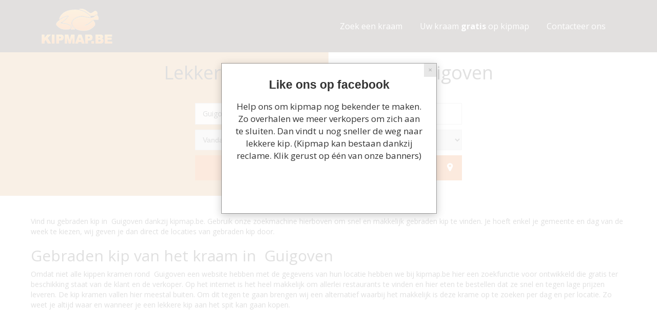

--- FILE ---
content_type: text/html; charset=UTF-8
request_url: https://www.kipmap.be/gebraden-kip/guigoven/
body_size: 20932
content:
<!DOCTYPE html>
<!--[if lt IE 7]><html lang="nl" class="ie ie6 lte9 lte8 lte7"><![endif]-->
<!--[if IE 7]><html lang="nl" class="ie ie7 lte9 lte8 lte7"><![endif]-->
<!--[if IE 8]><html lang="nl" class="ie ie8 lte9 lte8"><![endif]-->
<!--[if IE 9]><html lang="nl" class="ie ie9 lte9"><![endif]-->
<!--[if gt IE 9]><html lang="nl" class="ie"><![endif]-->
<!--[if !IE]><!--><html lang="nl"><!--<![endif]-->
<head>
    <meta name="google-site-verification" content="ZNmQiiXCXNHSOZ9XA07stEyhzCR6xMBl-J5G37BHJ9E" />
	<script async src="//pagead2.googlesyndication.com/pagead/js/adsbygoogle.js"></script>
	<!--
		Website by kipmap.be
		http://www.kipmap.be
	-->

	<meta charset="UTF-8" />
	<meta http-equiv="X-UA-Compatible" content="IE=edge" />
	<meta name="viewport" content="width=device-width, initial-scale=1">

	<title> Guigoven - kipmap</title>

	<!-- fonts -->
	<link href='https://fonts.googleapis.com/css?family=Roboto:100,300,400,500,700,900' rel='stylesheet' type='text/css'>
	<link rel="preconnect" href="https://fonts.gstatic.com">
<link href="https://fonts.googleapis.com/css2?family=Open+Sans:ital,wght@0,300;0,400;0,600;0,700;0,800;1,300;1,400;1,600;1,700;1,800&display=swap" rel="stylesheet">
	<!--<script src="https://maps.googleapis.com/maps/api/js?libraries=places"></script>-->

	<!-- css -->
	<link rel="stylesheet" type="text/css" media="all" href="https://www.kipmap.be/wp-content/themes/kipmap/style.css" />
	<link rel="stylesheet" type="text/css" media="all" href="https://www.kipmap.be/wp-content/themes/kipmap/css/vendor/normalize.css" />
	<!--<link rel="stylesheet" type="text/css" media="all" href="https://www.kipmap.be/wp-content/themes/kipmap/css/vendor/font-awesome.min.css" />-->
	<link rel="stylesheet" href="https://maxcdn.bootstrapcdn.com/font-awesome/4.6.1/css/font-awesome.min.css">
	<link rel="stylesheet" type="text/css" media="all" href="https://www.kipmap.be/wp-content/themes/kipmap/css/vendor/bootstrap.min.css" />
	<link rel="stylesheet" type="text/css" media="all" href="https://www.kipmap.be/wp-content/themes/kipmap/css/screen.css" />
	<link rel="stylesheet" type="text/css" media="all" href="https://www.kipmap.be/wp-content/themes/kipmap/css/hover-min.css" />

	<!-- dublin core -->
	<meta name="dcterms.publisher" content="kipmap" />
	<meta name="dcterms.title" content=" Guigoven - kipmap" />
	<meta name="dcterms.identifier" content="https://www.kipmap.be" />
	<meta name="dcterms.language" content="nl" />

	<!-- share image -->
	
	<!-- favicon -->
	<link rel="Shortcut Icon" type="image/x-icon" href="https://www.kipmap.be/wp-content/themes/kipmap/images/favicon.ico" />

	<!-- apple touch icons -->
	<link rel="apple-touch-icon" href="https://www.kipmap.be/wp-content/themes/kipmap/images/touch-icon-iphone.png" /><!-- 57x57 -->
	<link rel="apple-touch-icon" sizes="72x72" href="https://www.kipmap.be/wp-content/themes/kipmap/images/touch-icon-ipad.png" />
	<link rel="apple-touch-icon" sizes="114x114" href="https://www.kipmap.be/wp-content/themes/kipmap/images/touch-icon-iphone4.png" />
	<link rel="apple-touch-icon" sizes="144x144" href="https://www.kipmap.be/wp-content/themes/kipmap/images/touch-icon-ipad3.png" />
	<link rel="apple-touch-icon" sizes="76x76" href="https://www.kipmap.be/wp-content/themes/kipmap/images/touch-icon-ipad-ios7.png" />
	<link rel="apple-touch-icon" sizes="120x120" href="https://www.kipmap.be/wp-content/themes/kipmap/images/touch-icon-iphone-retina-ios7.png" />
	<link rel="apple-touch-icon" sizes="152x152" href="https://www.kipmap.be/wp-content/themes/kipmap/images/touch-icon-ipad-retina-ios7.png" />

	<!--[if IE]>
		<link rel="stylesheet" type="text/css" media="all" href="https://www.kipmap.be/wp-content/themes/kipmap/css/ie.css" />
	<![endif] -->
	<!--[if lte IE 9]>
		<link rel="stylesheet" type="text/css" media="all" href="https://www.kipmap.be/wp-content/themes/kipmap/css/ie8.css" />

	    <script src="https://www.kipmap.be/wp-content/themes/kipmap/javascript/vendor/html5shiv.min.js"></script>
	    <script src="https://www.kipmap.be/wp-content/themes/kipmap/javascript/vendor/html5shiv-printshiv.min.js"></script>
	    <script src="https://www.kipmap.be/wp-content/themes/kipmap/javascript/vendor/respond.min.js"></script>
	    <script src="https://www.kipmap.be/wp-content/themes/kipmap/javascript/vendor/placeholders.min.js"></script>
	<![endif] -->

	<meta name='robots' content='index, follow, max-image-preview:large, max-snippet:-1, max-video-preview:-1' />

	<!-- This site is optimized with the Yoast SEO plugin v19.10 - https://yoast.com/wordpress/plugins/seo/ -->
	<link rel="canonical" href="https://www.kipmap.be/gebraden-kip/guigoven/" />
	<meta property="og:locale" content="nl_NL" />
	<meta property="og:type" content="article" />
	<meta property="og:title" content=" Guigoven - kipmap" />
	<meta property="og:url" content="https://www.kipmap.be/gebraden-kip/guigoven/" />
	<meta property="og:site_name" content="kipmap" />
	<meta name="twitter:card" content="summary_large_image" />
	<script type="application/ld+json" class="yoast-schema-graph">{"@context":"https://schema.org","@graph":[{"@type":"WebPage","@id":"https://www.kipmap.be/gebraden-kip/guigoven/","url":"https://www.kipmap.be/gebraden-kip/guigoven/","name":" Guigoven - kipmap","isPartOf":{"@id":"https://www.kipmap.be/#website"},"datePublished":"2017-08-03T19:45:06+00:00","dateModified":"2017-08-03T19:45:06+00:00","breadcrumb":{"@id":"https://www.kipmap.be/gebraden-kip/guigoven/#breadcrumb"},"inLanguage":"nl","potentialAction":[{"@type":"ReadAction","target":["https://www.kipmap.be/gebraden-kip/guigoven/"]}]},{"@type":"BreadcrumbList","@id":"https://www.kipmap.be/gebraden-kip/guigoven/#breadcrumb","itemListElement":[{"@type":"ListItem","position":1,"name":"Home","item":"https://www.kipmap.be/"},{"@type":"ListItem","position":2,"name":" Guigoven"}]},{"@type":"WebSite","@id":"https://www.kipmap.be/#website","url":"https://www.kipmap.be/","name":"kipmap","description":"","potentialAction":[{"@type":"SearchAction","target":{"@type":"EntryPoint","urlTemplate":"https://www.kipmap.be/?s={search_term_string}"},"query-input":"required name=search_term_string"}],"inLanguage":"nl"}]}</script>
	<!-- / Yoast SEO plugin. -->


<link rel='dns-prefetch' href='//connect.facebook.net' />
<link rel='dns-prefetch' href='//platform.twitter.com' />
<link rel='dns-prefetch' href='//apis.google.com' />
<script type="text/javascript">
window._wpemojiSettings = {"baseUrl":"https:\/\/s.w.org\/images\/core\/emoji\/14.0.0\/72x72\/","ext":".png","svgUrl":"https:\/\/s.w.org\/images\/core\/emoji\/14.0.0\/svg\/","svgExt":".svg","source":{"concatemoji":"https:\/\/www.kipmap.be\/wp-includes\/js\/wp-emoji-release.min.js?ver=6.1.9"}};
/*! This file is auto-generated */
!function(e,a,t){var n,r,o,i=a.createElement("canvas"),p=i.getContext&&i.getContext("2d");function s(e,t){var a=String.fromCharCode,e=(p.clearRect(0,0,i.width,i.height),p.fillText(a.apply(this,e),0,0),i.toDataURL());return p.clearRect(0,0,i.width,i.height),p.fillText(a.apply(this,t),0,0),e===i.toDataURL()}function c(e){var t=a.createElement("script");t.src=e,t.defer=t.type="text/javascript",a.getElementsByTagName("head")[0].appendChild(t)}for(o=Array("flag","emoji"),t.supports={everything:!0,everythingExceptFlag:!0},r=0;r<o.length;r++)t.supports[o[r]]=function(e){if(p&&p.fillText)switch(p.textBaseline="top",p.font="600 32px Arial",e){case"flag":return s([127987,65039,8205,9895,65039],[127987,65039,8203,9895,65039])?!1:!s([55356,56826,55356,56819],[55356,56826,8203,55356,56819])&&!s([55356,57332,56128,56423,56128,56418,56128,56421,56128,56430,56128,56423,56128,56447],[55356,57332,8203,56128,56423,8203,56128,56418,8203,56128,56421,8203,56128,56430,8203,56128,56423,8203,56128,56447]);case"emoji":return!s([129777,127995,8205,129778,127999],[129777,127995,8203,129778,127999])}return!1}(o[r]),t.supports.everything=t.supports.everything&&t.supports[o[r]],"flag"!==o[r]&&(t.supports.everythingExceptFlag=t.supports.everythingExceptFlag&&t.supports[o[r]]);t.supports.everythingExceptFlag=t.supports.everythingExceptFlag&&!t.supports.flag,t.DOMReady=!1,t.readyCallback=function(){t.DOMReady=!0},t.supports.everything||(n=function(){t.readyCallback()},a.addEventListener?(a.addEventListener("DOMContentLoaded",n,!1),e.addEventListener("load",n,!1)):(e.attachEvent("onload",n),a.attachEvent("onreadystatechange",function(){"complete"===a.readyState&&t.readyCallback()})),(e=t.source||{}).concatemoji?c(e.concatemoji):e.wpemoji&&e.twemoji&&(c(e.twemoji),c(e.wpemoji)))}(window,document,window._wpemojiSettings);
</script>
<style type="text/css">
img.wp-smiley,
img.emoji {
	display: inline !important;
	border: none !important;
	box-shadow: none !important;
	height: 1em !important;
	width: 1em !important;
	margin: 0 0.07em !important;
	vertical-align: -0.1em !important;
	background: none !important;
	padding: 0 !important;
}
</style>
	<link rel='stylesheet' id='wp-block-library-css' href='https://www.kipmap.be/wp-includes/css/dist/block-library/style.min.css?ver=6.1.9' type='text/css' media='all' />
<link rel='stylesheet' id='classic-theme-styles-css' href='https://www.kipmap.be/wp-includes/css/classic-themes.min.css?ver=1' type='text/css' media='all' />
<style id='global-styles-inline-css' type='text/css'>
body{--wp--preset--color--black: #000000;--wp--preset--color--cyan-bluish-gray: #abb8c3;--wp--preset--color--white: #ffffff;--wp--preset--color--pale-pink: #f78da7;--wp--preset--color--vivid-red: #cf2e2e;--wp--preset--color--luminous-vivid-orange: #ff6900;--wp--preset--color--luminous-vivid-amber: #fcb900;--wp--preset--color--light-green-cyan: #7bdcb5;--wp--preset--color--vivid-green-cyan: #00d084;--wp--preset--color--pale-cyan-blue: #8ed1fc;--wp--preset--color--vivid-cyan-blue: #0693e3;--wp--preset--color--vivid-purple: #9b51e0;--wp--preset--gradient--vivid-cyan-blue-to-vivid-purple: linear-gradient(135deg,rgba(6,147,227,1) 0%,rgb(155,81,224) 100%);--wp--preset--gradient--light-green-cyan-to-vivid-green-cyan: linear-gradient(135deg,rgb(122,220,180) 0%,rgb(0,208,130) 100%);--wp--preset--gradient--luminous-vivid-amber-to-luminous-vivid-orange: linear-gradient(135deg,rgba(252,185,0,1) 0%,rgba(255,105,0,1) 100%);--wp--preset--gradient--luminous-vivid-orange-to-vivid-red: linear-gradient(135deg,rgba(255,105,0,1) 0%,rgb(207,46,46) 100%);--wp--preset--gradient--very-light-gray-to-cyan-bluish-gray: linear-gradient(135deg,rgb(238,238,238) 0%,rgb(169,184,195) 100%);--wp--preset--gradient--cool-to-warm-spectrum: linear-gradient(135deg,rgb(74,234,220) 0%,rgb(151,120,209) 20%,rgb(207,42,186) 40%,rgb(238,44,130) 60%,rgb(251,105,98) 80%,rgb(254,248,76) 100%);--wp--preset--gradient--blush-light-purple: linear-gradient(135deg,rgb(255,206,236) 0%,rgb(152,150,240) 100%);--wp--preset--gradient--blush-bordeaux: linear-gradient(135deg,rgb(254,205,165) 0%,rgb(254,45,45) 50%,rgb(107,0,62) 100%);--wp--preset--gradient--luminous-dusk: linear-gradient(135deg,rgb(255,203,112) 0%,rgb(199,81,192) 50%,rgb(65,88,208) 100%);--wp--preset--gradient--pale-ocean: linear-gradient(135deg,rgb(255,245,203) 0%,rgb(182,227,212) 50%,rgb(51,167,181) 100%);--wp--preset--gradient--electric-grass: linear-gradient(135deg,rgb(202,248,128) 0%,rgb(113,206,126) 100%);--wp--preset--gradient--midnight: linear-gradient(135deg,rgb(2,3,129) 0%,rgb(40,116,252) 100%);--wp--preset--duotone--dark-grayscale: url('#wp-duotone-dark-grayscale');--wp--preset--duotone--grayscale: url('#wp-duotone-grayscale');--wp--preset--duotone--purple-yellow: url('#wp-duotone-purple-yellow');--wp--preset--duotone--blue-red: url('#wp-duotone-blue-red');--wp--preset--duotone--midnight: url('#wp-duotone-midnight');--wp--preset--duotone--magenta-yellow: url('#wp-duotone-magenta-yellow');--wp--preset--duotone--purple-green: url('#wp-duotone-purple-green');--wp--preset--duotone--blue-orange: url('#wp-duotone-blue-orange');--wp--preset--font-size--small: 13px;--wp--preset--font-size--medium: 20px;--wp--preset--font-size--large: 36px;--wp--preset--font-size--x-large: 42px;--wp--preset--spacing--20: 0.44rem;--wp--preset--spacing--30: 0.67rem;--wp--preset--spacing--40: 1rem;--wp--preset--spacing--50: 1.5rem;--wp--preset--spacing--60: 2.25rem;--wp--preset--spacing--70: 3.38rem;--wp--preset--spacing--80: 5.06rem;}:where(.is-layout-flex){gap: 0.5em;}body .is-layout-flow > .alignleft{float: left;margin-inline-start: 0;margin-inline-end: 2em;}body .is-layout-flow > .alignright{float: right;margin-inline-start: 2em;margin-inline-end: 0;}body .is-layout-flow > .aligncenter{margin-left: auto !important;margin-right: auto !important;}body .is-layout-constrained > .alignleft{float: left;margin-inline-start: 0;margin-inline-end: 2em;}body .is-layout-constrained > .alignright{float: right;margin-inline-start: 2em;margin-inline-end: 0;}body .is-layout-constrained > .aligncenter{margin-left: auto !important;margin-right: auto !important;}body .is-layout-constrained > :where(:not(.alignleft):not(.alignright):not(.alignfull)){max-width: var(--wp--style--global--content-size);margin-left: auto !important;margin-right: auto !important;}body .is-layout-constrained > .alignwide{max-width: var(--wp--style--global--wide-size);}body .is-layout-flex{display: flex;}body .is-layout-flex{flex-wrap: wrap;align-items: center;}body .is-layout-flex > *{margin: 0;}:where(.wp-block-columns.is-layout-flex){gap: 2em;}.has-black-color{color: var(--wp--preset--color--black) !important;}.has-cyan-bluish-gray-color{color: var(--wp--preset--color--cyan-bluish-gray) !important;}.has-white-color{color: var(--wp--preset--color--white) !important;}.has-pale-pink-color{color: var(--wp--preset--color--pale-pink) !important;}.has-vivid-red-color{color: var(--wp--preset--color--vivid-red) !important;}.has-luminous-vivid-orange-color{color: var(--wp--preset--color--luminous-vivid-orange) !important;}.has-luminous-vivid-amber-color{color: var(--wp--preset--color--luminous-vivid-amber) !important;}.has-light-green-cyan-color{color: var(--wp--preset--color--light-green-cyan) !important;}.has-vivid-green-cyan-color{color: var(--wp--preset--color--vivid-green-cyan) !important;}.has-pale-cyan-blue-color{color: var(--wp--preset--color--pale-cyan-blue) !important;}.has-vivid-cyan-blue-color{color: var(--wp--preset--color--vivid-cyan-blue) !important;}.has-vivid-purple-color{color: var(--wp--preset--color--vivid-purple) !important;}.has-black-background-color{background-color: var(--wp--preset--color--black) !important;}.has-cyan-bluish-gray-background-color{background-color: var(--wp--preset--color--cyan-bluish-gray) !important;}.has-white-background-color{background-color: var(--wp--preset--color--white) !important;}.has-pale-pink-background-color{background-color: var(--wp--preset--color--pale-pink) !important;}.has-vivid-red-background-color{background-color: var(--wp--preset--color--vivid-red) !important;}.has-luminous-vivid-orange-background-color{background-color: var(--wp--preset--color--luminous-vivid-orange) !important;}.has-luminous-vivid-amber-background-color{background-color: var(--wp--preset--color--luminous-vivid-amber) !important;}.has-light-green-cyan-background-color{background-color: var(--wp--preset--color--light-green-cyan) !important;}.has-vivid-green-cyan-background-color{background-color: var(--wp--preset--color--vivid-green-cyan) !important;}.has-pale-cyan-blue-background-color{background-color: var(--wp--preset--color--pale-cyan-blue) !important;}.has-vivid-cyan-blue-background-color{background-color: var(--wp--preset--color--vivid-cyan-blue) !important;}.has-vivid-purple-background-color{background-color: var(--wp--preset--color--vivid-purple) !important;}.has-black-border-color{border-color: var(--wp--preset--color--black) !important;}.has-cyan-bluish-gray-border-color{border-color: var(--wp--preset--color--cyan-bluish-gray) !important;}.has-white-border-color{border-color: var(--wp--preset--color--white) !important;}.has-pale-pink-border-color{border-color: var(--wp--preset--color--pale-pink) !important;}.has-vivid-red-border-color{border-color: var(--wp--preset--color--vivid-red) !important;}.has-luminous-vivid-orange-border-color{border-color: var(--wp--preset--color--luminous-vivid-orange) !important;}.has-luminous-vivid-amber-border-color{border-color: var(--wp--preset--color--luminous-vivid-amber) !important;}.has-light-green-cyan-border-color{border-color: var(--wp--preset--color--light-green-cyan) !important;}.has-vivid-green-cyan-border-color{border-color: var(--wp--preset--color--vivid-green-cyan) !important;}.has-pale-cyan-blue-border-color{border-color: var(--wp--preset--color--pale-cyan-blue) !important;}.has-vivid-cyan-blue-border-color{border-color: var(--wp--preset--color--vivid-cyan-blue) !important;}.has-vivid-purple-border-color{border-color: var(--wp--preset--color--vivid-purple) !important;}.has-vivid-cyan-blue-to-vivid-purple-gradient-background{background: var(--wp--preset--gradient--vivid-cyan-blue-to-vivid-purple) !important;}.has-light-green-cyan-to-vivid-green-cyan-gradient-background{background: var(--wp--preset--gradient--light-green-cyan-to-vivid-green-cyan) !important;}.has-luminous-vivid-amber-to-luminous-vivid-orange-gradient-background{background: var(--wp--preset--gradient--luminous-vivid-amber-to-luminous-vivid-orange) !important;}.has-luminous-vivid-orange-to-vivid-red-gradient-background{background: var(--wp--preset--gradient--luminous-vivid-orange-to-vivid-red) !important;}.has-very-light-gray-to-cyan-bluish-gray-gradient-background{background: var(--wp--preset--gradient--very-light-gray-to-cyan-bluish-gray) !important;}.has-cool-to-warm-spectrum-gradient-background{background: var(--wp--preset--gradient--cool-to-warm-spectrum) !important;}.has-blush-light-purple-gradient-background{background: var(--wp--preset--gradient--blush-light-purple) !important;}.has-blush-bordeaux-gradient-background{background: var(--wp--preset--gradient--blush-bordeaux) !important;}.has-luminous-dusk-gradient-background{background: var(--wp--preset--gradient--luminous-dusk) !important;}.has-pale-ocean-gradient-background{background: var(--wp--preset--gradient--pale-ocean) !important;}.has-electric-grass-gradient-background{background: var(--wp--preset--gradient--electric-grass) !important;}.has-midnight-gradient-background{background: var(--wp--preset--gradient--midnight) !important;}.has-small-font-size{font-size: var(--wp--preset--font-size--small) !important;}.has-medium-font-size{font-size: var(--wp--preset--font-size--medium) !important;}.has-large-font-size{font-size: var(--wp--preset--font-size--large) !important;}.has-x-large-font-size{font-size: var(--wp--preset--font-size--x-large) !important;}
.wp-block-navigation a:where(:not(.wp-element-button)){color: inherit;}
:where(.wp-block-columns.is-layout-flex){gap: 2em;}
.wp-block-pullquote{font-size: 1.5em;line-height: 1.6;}
</style>
<link rel='stylesheet' id='contact-form-7-css' href='https://www.kipmap.be/wp-content/plugins/contact-form-7/includes/css/styles.css?ver=5.6.4' type='text/css' media='all' />
<link rel='stylesheet' id='wsp-css-css' href='https://www.kipmap.be/wp-content/plugins/wp-social-popup-and-get-traffic/assets/css/spu.css?ver=4.95.991' type='text/css' media='all' />
<script type='text/javascript' src='https://www.kipmap.be/wp-includes/js/jquery/jquery.min.js?ver=3.6.1' id='jquery-core-js'></script>
<script type='text/javascript' src='https://www.kipmap.be/wp-includes/js/jquery/jquery-migrate.min.js?ver=3.3.2' id='jquery-migrate-js'></script>
<script type='text/javascript' src='https://www.kipmap.be/wp-content/themes/kipmap/javascript/vendor/modernizr.js?ver=6.1.9' id='wk_modernizr_script-js'></script>
<script type='text/javascript' src='https://www.kipmap.be/wp-content/themes/kipmap/javascript/vendor/fastclick.js?ver=6.1.9' id='wk_fastclick_script-js'></script>
<script type='text/javascript' src='https://www.kipmap.be/wp-content/themes/kipmap/javascript/vendor/bootstrap.min.js?ver=6.1.9' id='wk_bootstrap_script-js'></script>
<script type='text/javascript' src='https://www.kipmap.be/wp-content/themes/kipmap/javascript/jquery.geocomplete.js?ver=6.1.9' id='wk_geocomplete_script-js'></script>
<script type='text/javascript' src='https://www.kipmap.be/wp-content/themes/kipmap/javascript/vendor/masonry.js?ver=6.1.9' id='wk_masonry_script-js'></script>
<script type='text/javascript' src='https://www.kipmap.be/wp-content/themes/kipmap/javascript/vendor/isotope.js?ver=6.1.9' id='wk_isotope_script-js'></script>
<script type='text/javascript' src='https://www.kipmap.be/wp-content/themes/kipmap/javascript/ads.js?ver=6.1.9' id='wk_ads_script-js'></script>
<script type='text/javascript' src='https://www.kipmap.be/wp-content/themes/kipmap/javascript/general.js?ver=6.1.9' id='wk_general_script-js'></script>
<script type='text/javascript' src='https://connect.facebook.net/nl_NL/sdk.js#xfbml=1&#038;version=v2.5' id='wsp-fb-js'></script>
<script type='text/javascript' src='http://platform.twitter.com/widgets.js?ver=4.95.991' id='wsp-tw-js'></script>
<script type='text/javascript' src='https://apis.google.com/js/plusone.js?ver=4.95.991' id='wsp-go-js'></script>
<script type='text/javascript' src='https://apis.google.com/js/platform.js?ver=4.95.991' id='wsp-youtube-js'></script>
<link rel="https://api.w.org/" href="https://www.kipmap.be/wp-json/" /><link rel="EditURI" type="application/rsd+xml" title="RSD" href="https://www.kipmap.be/xmlrpc.php?rsd" />
<link rel="wlwmanifest" type="application/wlwmanifest+xml" href="https://www.kipmap.be/wp-includes/wlwmanifest.xml" />
<meta name="generator" content="WordPress 6.1.9" />
<link rel='shortlink' href='https://www.kipmap.be/?p=2619' />
<link rel="alternate" type="application/json+oembed" href="https://www.kipmap.be/wp-json/oembed/1.0/embed?url=https%3A%2F%2Fwww.kipmap.be%2Fgebraden-kip%2Fguigoven%2F" />
<link rel="alternate" type="text/xml+oembed" href="https://www.kipmap.be/wp-json/oembed/1.0/embed?url=https%3A%2F%2Fwww.kipmap.be%2Fgebraden-kip%2Fguigoven%2F&#038;format=xml" />

  <!-- Facebook Pixel Code -->
  <script>
  !function(f,b,e,v,n,t,s){if(f.fbq)return;n=f.fbq=function(){n.callMethod?
  n.callMethod.apply(n,arguments):n.queue.push(arguments)};if(!f._fbq)f._fbq=n;
  n.push=n;n.loaded=!0;n.version='2.0';n.queue=[];t=b.createElement(e);t.async=!0;
  t.src=v;s=b.getElementsByTagName(e)[0];s.parentNode.insertBefore(t,s)}(window,
  document,'script','https://connect.facebook.net/en_US/fbevents.js');
  fbq('init', '1515738955159085'); // Insert your pixel ID here.
  fbq('track', 'PageView');
  </script>
  <noscript><img height="1" width="1" style="display:none"
  src="https://www.facebook.com/tr?id=1515738955159085&ev=PageView&noscript=1"
  /></noscript>
  <!-- DO NOT MODIFY -->
  <!-- End Facebook Pixel Code -->

  <script>
  window['_fs_debug'] = false;
  window['_fs_host'] = 'fullstory.com';
  window['_fs_org'] = 'A420Q';
  window['_fs_namespace'] = 'FS';
  (function(m,n,e,t,l,o,g,y){
      if (e in m) {if(m.console && m.console.log) { m.console.log('FullStory namespace conflict. Please set window["_fs_namespace"].');} return;}
      g=m[e]=function(a,b){g.q?g.q.push([a,b]):g._api(a,b);};g.q=[];
      o=n.createElement(t);o.async=1;o.src='https://'+_fs_host+'/s/fs.js';
      y=n.getElementsByTagName(t)[0];y.parentNode.insertBefore(o,y);
      g.identify=function(i,v){g(l,{uid:i});if(v)g(l,v)};g.setUserVars=function(v){g(l,v)};
      y="rec";g.shutdown=function(i,v){g(y,!1)};g.restart=function(i,v){g(y,!0)};
      g.identifyAccount=function(i,v){o='account';v=v||{};v.acctId=i;g(o,v)};
      g.clearUserCookie=function(){};
  })(window,document,window['_fs_namespace'],'script','user');
  </script>

</head>
<body class="gebraden-template-default single single-gebraden postid-2619">
  <div id="fb-root"></div>
  <!-- FACEBOOK LIKE BUTTON -->
  <script>(function(d, s, id) {
    var js, fjs = d.getElementsByTagName(s)[0];
    if (d.getElementById(id)) return;
    js = d.createElement(s); js.id = id;
    js.src = "//connect.facebook.net/nl_NL/sdk.js#xfbml=1&version=v2.10";
    fjs.parentNode.insertBefore(js, fjs);
  }(document, 'script', 'facebook-jssdk'));</script>

<script>
  (function(i,s,o,g,r,a,m){i['GoogleAnalyticsObject']=r;i[r]=i[r]||function(){
  (i[r].q=i[r].q||[]).push(arguments)},i[r].l=1*new Date();a=s.createElement(o),
  m=s.getElementsByTagName(o)[0];a.async=1;a.src=g;m.parentNode.insertBefore(a,m)
  })(window,document,'script','https://www.google-analytics.com/analytics.js','ga');

  ga('create', 'UA-77134923-1', 'auto');
  ga('send', 'pageview');

</script>


<!--[if lte IE 7]>
<p class="browsehappy">You are using an <strong>outdated</strong> browser. Please <a href="http://browsehappy.com/">upgrade your browser</a> to improve your experience.</p>
<![endif]-->

<div class="page">
	<header class="header">
		<nav class="navbar navbar-default container" role="navigation">
	        <div class="navbar-header">
		        <button type="button" class="navbar-toggle open" data-toggle="collapse" data-target="#main-menu">
                    <i class="fa fa-navicon"></i>
                </button>
                <!--<a class="navbar-brand xs-margin" href="https://www.kipmap.be/">kipmap</a>-->
                <a href="https://www.kipmap.be"><img src="https://www.kipmap.be/wp-content/themes/kipmap/images/logo.png"></a>
		    </div>
		    <div class="collapse navbar-collapse" id="main-menu">
            				<div class="menu-main-container"><ul id="menu-main" class="menu"><li id="menu-item-24" class="menu-item menu-item-type-post_type menu-item-object-page menu-item-home menu-item-24"><a href="https://www.kipmap.be/">Zoek een kraam</a></li>
<li id="menu-item-2395" class="menu-item menu-item-type-post_type menu-item-object-page menu-item-2395"><a href="https://www.kipmap.be/kraam-op-kipmap/">Uw kraam <strong>gratis</strong> op kipmap</a></li>
<li id="menu-item-62" class="menu-item menu-item-type-post_type menu-item-object-page menu-item-62"><a href="https://www.kipmap.be/contacteer-ons/">Contacteer ons</a></li>
</ul></div>        <div class="fb-like" data-href="https://www.facebook.com/kipmap.be/" data-layout="button_count" data-action="like" data-size="large" data-show-faces="false" data-share="false" style="position: relative; top: -14px; float: left; left: 20px;"></div>
			</div>
		</nav>


	</header><!-- .header -->

    <div role="main" class="cf"><script src="https://maps.googleapis.com/maps/api/js?libraries=places&sensor=false"></script>


<div class="zoekblok">
	<div class="container">
		<div class="zoekkader">
			<h1>Lekker gebraden kip eten in  Guigoven</h1>
			<span>Geef je locatie door en kies een dag</span>
			<div class="zoekvelden col-lg-6 col-lg-offset-3 col-md-8 col-md-offset-2 col-sm-12 col-xs-12">
				
<form class="search_form" action="https://www.kipmap.be/zoekresultaten/" method="get" id="form-search">
          <div class="adres"><input id="geocomplete" name="geocomplete" type="text" placeholder="Locatie" value=" Guigoven" /></div>
            <input type="hidden" id="lat" name="lat" value="lat" />
    <input type="hidden" id="lng" name="lng" value="lng" />
    <div class="dag-veld">
	    <select id="dag" name="dag">
	    	<option value="maandag">Vandaag</option>
	    	<option value="maandag">Maandag</option>
	    	<option value="dinsdag">Dinsdag</option>
	    	<option value="woensdag">Woensdag</option>
	    	<option value="donderdag">Donderdag</option>
	    	<option value="vrijdag">Vrijdag</option>
	    	<option value="zaterdag">Zaterdag</option>
	    	<option value="zondag">Zondag</option>
	    </select>
    </div>
	<!--<input id="find" class="hvr-icon-drop" type="submit" value="find" />-->
	<div class="zoekknop"><button id="find" class="hvr-icon-drop">Zoeken</button></div>
	<!--<a href id="zoekknop">Zoeken</a>-->
</form>



<script>
(function($) {
	$(document).ready(function () {

		/*$("form").submit(function(){
			var $input = $(this).find("input[name=whatever]");
		   	if (!$input.val()) {
		    $input.val("whatever you want");
		   }
		});*/

		$( "#find" ).click(function(e) {
		//$("#form-search").submit(function( {
			e.preventDefault(e);
			//alert('klik');
			var geocoder =  new google.maps.Geocoder();
    		geocoder.geocode( { 'address': $('#geocomplete').val()}, function(results, status) {
	          if (status == google.maps.GeocoderStatus.OK) {
	            //$('.push-down').text("location : " + results[0].geometry.location.lat() + " " +results[0].geometry.location.lng());
	          	var lat = results[0].geometry.location.lat();
	          	var lng = results[0].geometry.location.lng();
	          	//alert(lat);
	          	//alert(lng);
	          	//$("#lat").val(lat);
	          	//$("#lng").val(lng);
	          	$('#lat').attr('value', lat);
	          	$('#lng').attr('value', lng);
	          	$("#form-search").submit();

	          } else {
	            $('.push-down').text("Something got wrong " + status);
	          }
        	});

			//$("#form-search").submit();
  			//alert( "Handler for .click() called." );
		});

	//var script = document.createElement('script');
	//script.src = "https://maps.googleapis.com/maps/api/js?libraries=places";
	//document.body.appendChild(script);

	var script = document.createElement('script');
	script.src = "https://maps.googleapis.com/maps/api/js?key=AIzaSyCV3jkFfUyBabrnoLTHF4Qk1scnG9--uDI&callback=initialize";
	document.body.appendChild(script);

	$("#geocomplete").geocomplete();

	} );

})(jQuery);
</script>
			</div>
		</div>
	</div>
</div>


<section id="seo-pagina">

<p>Vind nu gebraden kip in  Guigoven dankzij kipmap.be.
Gebruik onze zoekmachine hierboven om snel en makkelijk gebraden kip te vinden. Je hoeft enkel je gemeente en dag van de week te kiezen, wij geven je dan direct de locaties van gebraden kip door.</p>

<h2>Gebraden kip van het kraam in  Guigoven</h2>
<p>Omdat niet alle kippen kramen rond  Guigoven een website hebben met de gegevens van hun locatie hebben we bij kipmap.be hier een zoekfunctie voor ontwikkeld die gratis ter beschikking staat van de klant en de verkoper.
Op het internet is het heel makkelijk om allerlei restaurants te vinden en hier eten te bestellen dat ze snel en tegen lage prijzen leveren. De kip kramen vallen hier meestal buiten. Om dit tegen te gaan brengen wij een alternatief waarbij het makkelijk is deze krame op te zoeken per dag en per locatie. Zo weet je altijd waar en wanneer je een lekkere kip aan het spit kan gaan kopen.</p>
</section>

<section>
<script async src="//pagead2.googlesyndication.com/pagead/js/adsbygoogle.js"></script>
<!-- advertenties-algemeen -->
<ins class="adsbygoogle"
     style="display:block"
     data-ad-client="ca-pub-8676175999112220"
     data-ad-slot="5798242192"
     data-ad-format="auto"
     data-full-width-responsive="true"></ins>
<script>
(adsbygoogle = window.adsbygoogle || []).push({});
</script>
</section>

<section id="verwijzingen" style="padding-top:40px; padding-bottom:40px; display:block; clear:both; overflow:hidden; background:#ececec;">
	<div class="container">
		<div class="col-lg-6 col-md-6 col-sm-12" style="text-align:center; padding-top:30px; padding-bottom:30px; font-size:20px;">
			<a href="/" style="color:#000000; font-weight:bold; text-decoration: underline;">Zoek naar kip aan het spit</a>
		</div>
		<div class="col-lg-6 col-md-6 col-sm-12" style="text-align:center; padding-top:30px; padding-bottom:30px; font-size:20px;">
			Vragen over onze site of uw zaak op kipmap?<br />
			<a href="/contacteer-ons" style="color:#000000; font-weight:bold; text-decoration:underline;">Contacteer ons</a>
		</div>
	</div>
</section>

<section id="links" style="padding-top:40px; padding-bottom:40px; overflow:hidden; background:#ef7628;">
	<div class="container">
		<div class="col-lg-3 col-md-3 col-sm-4 col-xs-6"><a href="https://www.kipmap.be/gebraden-kip/s-herenelderen/" style="color:#FFFFFF;"> &#8217;s Herenelderen</a></div><div class="col-lg-3 col-md-3 col-sm-4 col-xs-6"><a href="https://www.kipmap.be/gebraden-kip/s-gravenvoeren/" style="color:#FFFFFF;"> &#8216;s-Gravenvoeren</a></div><div class="col-lg-3 col-md-3 col-sm-4 col-xs-6"><a href="https://www.kipmap.be/gebraden-kip/s-gravenwezel/" style="color:#FFFFFF;"> &#8216;s-Gravenwezel</a></div><div class="col-lg-3 col-md-3 col-sm-4 col-xs-6"><a href="https://www.kipmap.be/gebraden-kip/aalbeke/" style="color:#FFFFFF;"> Aalbeke</a></div><div class="col-lg-3 col-md-3 col-sm-4 col-xs-6"><a href="https://www.kipmap.be/gebraden-kip/aalst/" style="color:#FFFFFF;"> Aalst</a></div><div class="col-lg-3 col-md-3 col-sm-4 col-xs-6"><a href="https://www.kipmap.be/gebraden-kip/aarsele/" style="color:#FFFFFF;"> Aarsele</a></div><div class="col-lg-3 col-md-3 col-sm-4 col-xs-6"><a href="https://www.kipmap.be/gebraden-kip/adegem/" style="color:#FFFFFF;"> Adegem</a></div><div class="col-lg-3 col-md-3 col-sm-4 col-xs-6"><a href="https://www.kipmap.be/gebraden-kip/adinkerke/" style="color:#FFFFFF;"> Adinkerke</a></div><div class="col-lg-3 col-md-3 col-sm-4 col-xs-6"><a href="https://www.kipmap.be/gebraden-kip/afsnee/" style="color:#FFFFFF;"> Afsnee</a></div><div class="col-lg-3 col-md-3 col-sm-4 col-xs-6"><a href="https://www.kipmap.be/gebraden-kip/alsemberg/" style="color:#FFFFFF;"> Alsemberg</a></div><div class="col-lg-3 col-md-3 col-sm-4 col-xs-6"><a href="https://www.kipmap.be/gebraden-kip/appels/" style="color:#FFFFFF;"> Appels</a></div><div class="col-lg-3 col-md-3 col-sm-4 col-xs-6"><a href="https://www.kipmap.be/gebraden-kip/appelterre-eichem/" style="color:#FFFFFF;"> Appelterre-Eichem</a></div><div class="col-lg-3 col-md-3 col-sm-4 col-xs-6"><a href="https://www.kipmap.be/gebraden-kip/aspelare/" style="color:#FFFFFF;"> Aspelare</a></div><div class="col-lg-3 col-md-3 col-sm-4 col-xs-6"><a href="https://www.kipmap.be/gebraden-kip/asper/" style="color:#FFFFFF;"> Asper</a></div><div class="col-lg-3 col-md-3 col-sm-4 col-xs-6"><a href="https://www.kipmap.be/gebraden-kip/assebroek/" style="color:#FFFFFF;"> Assebroek</a></div><div class="col-lg-3 col-md-3 col-sm-4 col-xs-6"><a href="https://www.kipmap.be/gebraden-kip/assent/" style="color:#FFFFFF;"> Assent</a></div><div class="col-lg-3 col-md-3 col-sm-4 col-xs-6"><a href="https://www.kipmap.be/gebraden-kip/astene/" style="color:#FFFFFF;"> Astene</a></div><div class="col-lg-3 col-md-3 col-sm-4 col-xs-6"><a href="https://www.kipmap.be/gebraden-kip/attenhoven/" style="color:#FFFFFF;"> Attenhoven</a></div><div class="col-lg-3 col-md-3 col-sm-4 col-xs-6"><a href="https://www.kipmap.be/gebraden-kip/attenrode-wever/" style="color:#FFFFFF;"> Attenrode-Wever</a></div><div class="col-lg-3 col-md-3 col-sm-4 col-xs-6"><a href="https://www.kipmap.be/gebraden-kip/avekapelle/" style="color:#FFFFFF;"> Avekapelle</a></div><div class="col-lg-3 col-md-3 col-sm-4 col-xs-6"><a href="https://www.kipmap.be/gebraden-kip/averbode/" style="color:#FFFFFF;"> Averbode</a></div><div class="col-lg-3 col-md-3 col-sm-4 col-xs-6"><a href="https://www.kipmap.be/gebraden-kip/baaigem/" style="color:#FFFFFF;"> Baaigem</a></div><div class="col-lg-3 col-md-3 col-sm-4 col-xs-6"><a href="https://www.kipmap.be/gebraden-kip/baal/" style="color:#FFFFFF;"> Baal</a></div><div class="col-lg-3 col-md-3 col-sm-4 col-xs-6"><a href="https://www.kipmap.be/gebraden-kip/baasrode/" style="color:#FFFFFF;"> Baasrode</a></div><div class="col-lg-3 col-md-3 col-sm-4 col-xs-6"><a href="https://www.kipmap.be/gebraden-kip/bachte-maria-leerne/" style="color:#FFFFFF;"> Bachte-Maria-Leerne</a></div><div class="col-lg-3 col-md-3 col-sm-4 col-xs-6"><a href="https://www.kipmap.be/gebraden-kip/balegem/" style="color:#FFFFFF;"> Balegem</a></div><div class="col-lg-3 col-md-3 col-sm-4 col-xs-6"><a href="https://www.kipmap.be/gebraden-kip/bambrugge/" style="color:#FFFFFF;"> Bambrugge</a></div><div class="col-lg-3 col-md-3 col-sm-4 col-xs-6"><a href="https://www.kipmap.be/gebraden-kip/batsheers/" style="color:#FFFFFF;"> Batsheers</a></div><div class="col-lg-3 col-md-3 col-sm-4 col-xs-6"><a href="https://www.kipmap.be/gebraden-kip/bavegem/" style="color:#FFFFFF;"> Bavegem</a></div><div class="col-lg-3 col-md-3 col-sm-4 col-xs-6"><a href="https://www.kipmap.be/gebraden-kip/bavikhove/" style="color:#FFFFFF;"> Bavikhove</a></div><div class="col-lg-3 col-md-3 col-sm-4 col-xs-6"><a href="https://www.kipmap.be/gebraden-kip/bazel/" style="color:#FFFFFF;"> Bazel</a></div><div class="col-lg-3 col-md-3 col-sm-4 col-xs-6"><a href="https://www.kipmap.be/gebraden-kip/beerst/" style="color:#FFFFFF;"> Beerst</a></div><div class="col-lg-3 col-md-3 col-sm-4 col-xs-6"><a href="https://www.kipmap.be/gebraden-kip/beert/" style="color:#FFFFFF;"> Beert</a></div><div class="col-lg-3 col-md-3 col-sm-4 col-xs-6"><a href="https://www.kipmap.be/gebraden-kip/beervelde/" style="color:#FFFFFF;"> Beervelde</a></div><div class="col-lg-3 col-md-3 col-sm-4 col-xs-6"><a href="https://www.kipmap.be/gebraden-kip/beerzel/" style="color:#FFFFFF;"> Beerzel</a></div><div class="col-lg-3 col-md-3 col-sm-4 col-xs-6"><a href="https://www.kipmap.be/gebraden-kip/beigem/" style="color:#FFFFFF;"> Beigem</a></div><div class="col-lg-3 col-md-3 col-sm-4 col-xs-6"><a href="https://www.kipmap.be/gebraden-kip/bekegem/" style="color:#FFFFFF;"> Bekegem</a></div><div class="col-lg-3 col-md-3 col-sm-4 col-xs-6"><a href="https://www.kipmap.be/gebraden-kip/bellegem/" style="color:#FFFFFF;"> Bellegem</a></div><div class="col-lg-3 col-md-3 col-sm-4 col-xs-6"><a href="https://www.kipmap.be/gebraden-kip/bellingen/" style="color:#FFFFFF;"> Bellingen</a></div><div class="col-lg-3 col-md-3 col-sm-4 col-xs-6"><a href="https://www.kipmap.be/gebraden-kip/belsele/" style="color:#FFFFFF;"> Belsele</a></div><div class="col-lg-3 col-md-3 col-sm-4 col-xs-6"><a href="https://www.kipmap.be/gebraden-kip/berbroek/" style="color:#FFFFFF;"> Berbroek</a></div><div class="col-lg-3 col-md-3 col-sm-4 col-xs-6"><a href="https://www.kipmap.be/gebraden-kip/berchem/" style="color:#FFFFFF;"> Berchem</a></div><div class="col-lg-3 col-md-3 col-sm-4 col-xs-6"><a href="https://www.kipmap.be/gebraden-kip/berendrecht-zandvliet-lillo/" style="color:#FFFFFF;"> Berendrecht-Zandvliet-Lillo</a></div><div class="col-lg-3 col-md-3 col-sm-4 col-xs-6"><a href="https://www.kipmap.be/gebraden-kip/berg/" style="color:#FFFFFF;"> Berg</a></div><div class="col-lg-3 col-md-3 col-sm-4 col-xs-6"><a href="https://www.kipmap.be/gebraden-kip/berg-2/" style="color:#FFFFFF;"> Berg</a></div><div class="col-lg-3 col-md-3 col-sm-4 col-xs-6"><a href="https://www.kipmap.be/gebraden-kip/berlingen/" style="color:#FFFFFF;"> Berlingen</a></div><div class="col-lg-3 col-md-3 col-sm-4 col-xs-6"><a href="https://www.kipmap.be/gebraden-kip/beselare/" style="color:#FFFFFF;"> Beselare</a></div><div class="col-lg-3 col-md-3 col-sm-4 col-xs-6"><a href="https://www.kipmap.be/gebraden-kip/betekom/" style="color:#FFFFFF;"> Betekom</a></div><div class="col-lg-3 col-md-3 col-sm-4 col-xs-6"><a href="https://www.kipmap.be/gebraden-kip/bevel/" style="color:#FFFFFF;"> Bevel</a></div><div class="col-lg-3 col-md-3 col-sm-4 col-xs-6"><a href="https://www.kipmap.be/gebraden-kip/bevere/" style="color:#FFFFFF;"> Bevere</a></div><div class="col-lg-3 col-md-3 col-sm-4 col-xs-6"><a href="https://www.kipmap.be/gebraden-kip/beveren/" style="color:#FFFFFF;"> Beveren</a></div><div class="col-lg-3 col-md-3 col-sm-4 col-xs-6"><a href="https://www.kipmap.be/gebraden-kip/beveren-2/" style="color:#FFFFFF;"> Beveren</a></div><div class="col-lg-3 col-md-3 col-sm-4 col-xs-6"><a href="https://www.kipmap.be/gebraden-kip/beveren-3/" style="color:#FFFFFF;"> Beveren</a></div><div class="col-lg-3 col-md-3 col-sm-4 col-xs-6"><a href="https://www.kipmap.be/gebraden-kip/beverlo/" style="color:#FFFFFF;"> Beverlo</a></div><div class="col-lg-3 col-md-3 col-sm-4 col-xs-6"><a href="https://www.kipmap.be/gebraden-kip/beverst/" style="color:#FFFFFF;"> Beverst</a></div><div class="col-lg-3 col-md-3 col-sm-4 col-xs-6"><a href="https://www.kipmap.be/gebraden-kip/binderveld/" style="color:#FFFFFF;"> Binderveld</a></div><div class="col-lg-3 col-md-3 col-sm-4 col-xs-6"><a href="https://www.kipmap.be/gebraden-kip/binkom/" style="color:#FFFFFF;"> Binkom</a></div><div class="col-lg-3 col-md-3 col-sm-4 col-xs-6"><a href="https://www.kipmap.be/gebraden-kip/bissegem/" style="color:#FFFFFF;"> Bissegem</a></div><div class="col-lg-3 col-md-3 col-sm-4 col-xs-6"><a href="https://www.kipmap.be/gebraden-kip/blaasveld/" style="color:#FFFFFF;"> Blaasveld</a></div><div class="col-lg-3 col-md-3 col-sm-4 col-xs-6"><a href="https://www.kipmap.be/gebraden-kip/blanden/" style="color:#FFFFFF;"> Blanden</a></div><div class="col-lg-3 col-md-3 col-sm-4 col-xs-6"><a href="https://www.kipmap.be/gebraden-kip/boekhout/" style="color:#FFFFFF;"> Boekhout</a></div><div class="col-lg-3 col-md-3 col-sm-4 col-xs-6"><a href="https://www.kipmap.be/gebraden-kip/boezinge/" style="color:#FFFFFF;"> Boezinge</a></div><div class="col-lg-3 col-md-3 col-sm-4 col-xs-6"><a href="https://www.kipmap.be/gebraden-kip/bogaarden/" style="color:#FFFFFF;"> Bogaarden</a></div><div class="col-lg-3 col-md-3 col-sm-4 col-xs-6"><a href="https://www.kipmap.be/gebraden-kip/bommershoven/" style="color:#FFFFFF;"> Bommershoven</a></div><div class="col-lg-3 col-md-3 col-sm-4 col-xs-6"><a href="https://www.kipmap.be/gebraden-kip/booischot/" style="color:#FFFFFF;"> Booischot</a></div><div class="col-lg-3 col-md-3 col-sm-4 col-xs-6"><a href="https://www.kipmap.be/gebraden-kip/booitshoeke/" style="color:#FFFFFF;"> Booitshoeke</a></div><div class="col-lg-3 col-md-3 col-sm-4 col-xs-6"><a href="https://www.kipmap.be/gebraden-kip/boorsem/" style="color:#FFFFFF;"> Boorsem</a></div><div class="col-lg-3 col-md-3 col-sm-4 col-xs-6"><a href="https://www.kipmap.be/gebraden-kip/borchtlombeek/" style="color:#FFFFFF;"> Borchtlombeek</a></div><div class="col-lg-3 col-md-3 col-sm-4 col-xs-6"><a href="https://www.kipmap.be/gebraden-kip/borgerhout/" style="color:#FFFFFF;"> Borgerhout</a></div><div class="col-lg-3 col-md-3 col-sm-4 col-xs-6"><a href="https://www.kipmap.be/gebraden-kip/borlo/" style="color:#FFFFFF;"> Borlo</a></div><div class="col-lg-3 col-md-3 col-sm-4 col-xs-6"><a href="https://www.kipmap.be/gebraden-kip/borsbeke/" style="color:#FFFFFF;"> Borsbeke</a></div><div class="col-lg-3 col-md-3 col-sm-4 col-xs-6"><a href="https://www.kipmap.be/gebraden-kip/bossuit/" style="color:#FFFFFF;"> Bossuit</a></div><div class="col-lg-3 col-md-3 col-sm-4 col-xs-6"><a href="https://www.kipmap.be/gebraden-kip/bost/" style="color:#FFFFFF;"> Bost</a></div><div class="col-lg-3 col-md-3 col-sm-4 col-xs-6"><a href="https://www.kipmap.be/gebraden-kip/bottelare/" style="color:#FFFFFF;"> Bottelare</a></div><div class="col-lg-3 col-md-3 col-sm-4 col-xs-6"><a href="https://www.kipmap.be/gebraden-kip/bouwel/" style="color:#FFFFFF;"> Bouwel</a></div><div class="col-lg-3 col-md-3 col-sm-4 col-xs-6"><a href="https://www.kipmap.be/gebraden-kip/bovekerke/" style="color:#FFFFFF;"> Bovekerke</a></div><div class="col-lg-3 col-md-3 col-sm-4 col-xs-6"><a href="https://www.kipmap.be/gebraden-kip/breendonk/" style="color:#FFFFFF;"> Breendonk</a></div><div class="col-lg-3 col-md-3 col-sm-4 col-xs-6"><a href="https://www.kipmap.be/gebraden-kip/brielen/" style="color:#FFFFFF;"> Brielen</a></div><div class="col-lg-3 col-md-3 col-sm-4 col-xs-6"><a href="https://www.kipmap.be/gebraden-kip/broechem/" style="color:#FFFFFF;"> Broechem</a></div><div class="col-lg-3 col-md-3 col-sm-4 col-xs-6"><a href="https://www.kipmap.be/gebraden-kip/broekom/" style="color:#FFFFFF;"> Broekom</a></div><div class="col-lg-3 col-md-3 col-sm-4 col-xs-6"><a href="https://www.kipmap.be/gebraden-kip/brussegem/" style="color:#FFFFFF;"> Brussegem</a></div><div class="col-lg-3 col-md-3 col-sm-4 col-xs-6"><a href="https://www.kipmap.be/gebraden-kip/brustem/" style="color:#FFFFFF;"> Brustem</a></div><div class="col-lg-3 col-md-3 col-sm-4 col-xs-6"><a href="https://www.kipmap.be/gebraden-kip/budingen/" style="color:#FFFFFF;"> Budingen</a></div><div class="col-lg-3 col-md-3 col-sm-4 col-xs-6"><a href="https://www.kipmap.be/gebraden-kip/buizingen/" style="color:#FFFFFF;"> Buizingen</a></div><div class="col-lg-3 col-md-3 col-sm-4 col-xs-6"><a href="https://www.kipmap.be/gebraden-kip/buken/" style="color:#FFFFFF;"> Buken</a></div><div class="col-lg-3 col-md-3 col-sm-4 col-xs-6"><a href="https://www.kipmap.be/gebraden-kip/bulskamp/" style="color:#FFFFFF;"> Bulskamp</a></div><div class="col-lg-3 col-md-3 col-sm-4 col-xs-6"><a href="https://www.kipmap.be/gebraden-kip/burcht/" style="color:#FFFFFF;"> Burcht</a></div><div class="col-lg-3 col-md-3 col-sm-4 col-xs-6"><a href="https://www.kipmap.be/gebraden-kip/burst/" style="color:#FFFFFF;"> Burst</a></div><div class="col-lg-3 col-md-3 col-sm-4 col-xs-6"><a href="https://www.kipmap.be/gebraden-kip/buvingen/" style="color:#FFFFFF;"> Buvingen</a></div><div class="col-lg-3 col-md-3 col-sm-4 col-xs-6"><a href="https://www.kipmap.be/gebraden-kip/dadizele/" style="color:#FFFFFF;"> Dadizele</a></div><div class="col-lg-3 col-md-3 col-sm-4 col-xs-6"><a href="https://www.kipmap.be/gebraden-kip/daknam/" style="color:#FFFFFF;"> Daknam</a></div><div class="col-lg-3 col-md-3 col-sm-4 col-xs-6"><a href="https://www.kipmap.be/gebraden-kip/de-klinge/" style="color:#FFFFFF;"> De Klinge</a></div><div class="col-lg-3 col-md-3 col-sm-4 col-xs-6"><a href="https://www.kipmap.be/gebraden-kip/de-moeren/" style="color:#FFFFFF;"> De Moeren</a></div><div class="col-lg-3 col-md-3 col-sm-4 col-xs-6"><a href="https://www.kipmap.be/gebraden-kip/denderbelle/" style="color:#FFFFFF;"> Denderbelle</a></div><div class="col-lg-3 col-md-3 col-sm-4 col-xs-6"><a href="https://www.kipmap.be/gebraden-kip/denderhoutem/" style="color:#FFFFFF;"> Denderhoutem</a></div><div class="col-lg-3 col-md-3 col-sm-4 col-xs-6"><a href="https://www.kipmap.be/gebraden-kip/denderwindeke/" style="color:#FFFFFF;"> Denderwindeke</a></div><div class="col-lg-3 col-md-3 col-sm-4 col-xs-6"><a href="https://www.kipmap.be/gebraden-kip/desselgem/" style="color:#FFFFFF;"> Desselgem</a></div><div class="col-lg-3 col-md-3 col-sm-4 col-xs-6"><a href="https://www.kipmap.be/gebraden-kip/desteldonk/" style="color:#FFFFFF;"> Desteldonk</a></div><div class="col-lg-3 col-md-3 col-sm-4 col-xs-6"><a href="https://www.kipmap.be/gebraden-kip/deurle/" style="color:#FFFFFF;"> Deurle</a></div><div class="col-lg-3 col-md-3 col-sm-4 col-xs-6"><a href="https://www.kipmap.be/gebraden-kip/deurne/" style="color:#FFFFFF;"> Deurne</a></div><div class="col-lg-3 col-md-3 col-sm-4 col-xs-6"><a href="https://www.kipmap.be/gebraden-kip/deurne-2/" style="color:#FFFFFF;"> Deurne</a></div><div class="col-lg-3 col-md-3 col-sm-4 col-xs-6"><a href="https://www.kipmap.be/gebraden-kip/diegem/" style="color:#FFFFFF;"> Diegem</a></div><div class="col-lg-3 col-md-3 col-sm-4 col-xs-6"><a href="https://www.kipmap.be/gebraden-kip/diets-heur/" style="color:#FFFFFF;"> Diets-Heur</a></div><div class="col-lg-3 col-md-3 col-sm-4 col-xs-6"><a href="https://www.kipmap.be/gebraden-kip/dikkebus/" style="color:#FFFFFF;"> Dikkebus</a></div><div class="col-lg-3 col-md-3 col-sm-4 col-xs-6"><a href="https://www.kipmap.be/gebraden-kip/dikkele/" style="color:#FFFFFF;"> Dikkele</a></div><div class="col-lg-3 col-md-3 col-sm-4 col-xs-6"><a href="https://www.kipmap.be/gebraden-kip/dikkelvenne/" style="color:#FFFFFF;"> Dikkelvenne</a></div><div class="col-lg-3 col-md-3 col-sm-4 col-xs-6"><a href="https://www.kipmap.be/gebraden-kip/doel/" style="color:#FFFFFF;"> Doel</a></div><div class="col-lg-3 col-md-3 col-sm-4 col-xs-6"><a href="https://www.kipmap.be/gebraden-kip/donk/" style="color:#FFFFFF;"> Donk</a></div><div class="col-lg-3 col-md-3 col-sm-4 col-xs-6"><a href="https://www.kipmap.be/gebraden-kip/dormaal/" style="color:#FFFFFF;"> Dormaal</a></div><div class="col-lg-3 col-md-3 col-sm-4 col-xs-6"><a href="https://www.kipmap.be/gebraden-kip/dranouter/" style="color:#FFFFFF;"> Dranouter</a></div><div class="col-lg-3 col-md-3 col-sm-4 col-xs-6"><a href="https://www.kipmap.be/gebraden-kip/drongen/" style="color:#FFFFFF;"> Drongen</a></div><div class="col-lg-3 col-md-3 col-sm-4 col-xs-6"><a href="https://www.kipmap.be/gebraden-kip/dudzele/" style="color:#FFFFFF;"> Dudzele</a></div><div class="col-lg-3 col-md-3 col-sm-4 col-xs-6"><a href="https://www.kipmap.be/gebraden-kip/duisburg/" style="color:#FFFFFF;"> Duisburg</a></div><div class="col-lg-3 col-md-3 col-sm-4 col-xs-6"><a href="https://www.kipmap.be/gebraden-kip/duras/" style="color:#FFFFFF;"> Duras</a></div><div class="col-lg-3 col-md-3 col-sm-4 col-xs-6"><a href="https://www.kipmap.be/gebraden-kip/dworp/" style="color:#FFFFFF;"> Dworp</a></div><div class="col-lg-3 col-md-3 col-sm-4 col-xs-6"><a href="https://www.kipmap.be/gebraden-kip/edelare/" style="color:#FFFFFF;"> Edelare</a></div><div class="col-lg-3 col-md-3 col-sm-4 col-xs-6"><a href="https://www.kipmap.be/gebraden-kip/eernegem/" style="color:#FFFFFF;"> Eernegem</a></div><div class="col-lg-3 col-md-3 col-sm-4 col-xs-6"><a href="https://www.kipmap.be/gebraden-kip/egem/" style="color:#FFFFFF;"> Egem</a></div><div class="col-lg-3 col-md-3 col-sm-4 col-xs-6"><a href="https://www.kipmap.be/gebraden-kip/eggewaartskapelle/" style="color:#FFFFFF;"> Eggewaartskapelle</a></div><div class="col-lg-3 col-md-3 col-sm-4 col-xs-6"><a href="https://www.kipmap.be/gebraden-kip/eigenbilzen/" style="color:#FFFFFF;"> Eigenbilzen</a></div><div class="col-lg-3 col-md-3 col-sm-4 col-xs-6"><a href="https://www.kipmap.be/gebraden-kip/eine/" style="color:#FFFFFF;"> Eine</a></div><div class="col-lg-3 col-md-3 col-sm-4 col-xs-6"><a href="https://www.kipmap.be/gebraden-kip/eke/" style="color:#FFFFFF;"> Eke</a></div><div class="col-lg-3 col-md-3 col-sm-4 col-xs-6"><a href="https://www.kipmap.be/gebraden-kip/ekeren/" style="color:#FFFFFF;"> Ekeren</a></div><div class="col-lg-3 col-md-3 col-sm-4 col-xs-6"><a href="https://www.kipmap.be/gebraden-kip/eksaarde/" style="color:#FFFFFF;"> Eksaarde</a></div><div class="col-lg-3 col-md-3 col-sm-4 col-xs-6"><a href="https://www.kipmap.be/gebraden-kip/eksel/" style="color:#FFFFFF;"> Eksel</a></div><div class="col-lg-3 col-md-3 col-sm-4 col-xs-6"><a href="https://www.kipmap.be/gebraden-kip/elen/" style="color:#FFFFFF;"> Elen</a></div><div class="col-lg-3 col-md-3 col-sm-4 col-xs-6"><a href="https://www.kipmap.be/gebraden-kip/elene/" style="color:#FFFFFF;"> Elene</a></div><div class="col-lg-3 col-md-3 col-sm-4 col-xs-6"><a href="https://www.kipmap.be/gebraden-kip/elewijt/" style="color:#FFFFFF;"> Elewijt</a></div><div class="col-lg-3 col-md-3 col-sm-4 col-xs-6"><a href="https://www.kipmap.be/gebraden-kip/eliksem/" style="color:#FFFFFF;"> Eliksem</a></div><div class="col-lg-3 col-md-3 col-sm-4 col-xs-6"><a href="https://www.kipmap.be/gebraden-kip/elingen/" style="color:#FFFFFF;"> Elingen</a></div><div class="col-lg-3 col-md-3 col-sm-4 col-xs-6"><a href="https://www.kipmap.be/gebraden-kip/elverdinge/" style="color:#FFFFFF;"> Elverdinge</a></div><div class="col-lg-3 col-md-3 col-sm-4 col-xs-6"><a href="https://www.kipmap.be/gebraden-kip/elversele/" style="color:#FFFFFF;"> Elversele</a></div><div class="col-lg-3 col-md-3 col-sm-4 col-xs-6"><a href="https://www.kipmap.be/gebraden-kip/emblem/" style="color:#FFFFFF;"> Emblem</a></div><div class="col-lg-3 col-md-3 col-sm-4 col-xs-6"><a href="https://www.kipmap.be/gebraden-kip/emelgem/" style="color:#FFFFFF;"> Emelgem</a></div><div class="col-lg-3 col-md-3 col-sm-4 col-xs-6"><a href="https://www.kipmap.be/gebraden-kip/ename/" style="color:#FFFFFF;"> Ename</a></div><div class="col-lg-3 col-md-3 col-sm-4 col-xs-6"><a href="https://www.kipmap.be/gebraden-kip/engelmanshoven/" style="color:#FFFFFF;"> Engelmanshoven</a></div><div class="col-lg-3 col-md-3 col-sm-4 col-xs-6"><a href="https://www.kipmap.be/gebraden-kip/eppegem/" style="color:#FFFFFF;"> Eppegem</a></div><div class="col-lg-3 col-md-3 col-sm-4 col-xs-6"><a href="https://www.kipmap.be/gebraden-kip/erondegem/" style="color:#FFFFFF;"> Erondegem</a></div><div class="col-lg-3 col-md-3 col-sm-4 col-xs-6"><a href="https://www.kipmap.be/gebraden-kip/erpe/" style="color:#FFFFFF;"> Erpe</a></div><div class="col-lg-3 col-md-3 col-sm-4 col-xs-6"><a href="https://www.kipmap.be/gebraden-kip/erps-kwerps/" style="color:#FFFFFF;"> Erps-Kwerps</a></div><div class="col-lg-3 col-md-3 col-sm-4 col-xs-6"><a href="https://www.kipmap.be/gebraden-kip/ertvelde/" style="color:#FFFFFF;"> Ertvelde</a></div><div class="col-lg-3 col-md-3 col-sm-4 col-xs-6"><a href="https://www.kipmap.be/gebraden-kip/erwetegem/" style="color:#FFFFFF;"> Erwetegem</a></div><div class="col-lg-3 col-md-3 col-sm-4 col-xs-6"><a href="https://www.kipmap.be/gebraden-kip/esen/" style="color:#FFFFFF;"> Esen</a></div><div class="col-lg-3 col-md-3 col-sm-4 col-xs-6"><a href="https://www.kipmap.be/gebraden-kip/ettelgem/" style="color:#FFFFFF;"> Ettelgem</a></div><div class="col-lg-3 col-md-3 col-sm-4 col-xs-6"><a href="https://www.kipmap.be/gebraden-kip/everbeek/" style="color:#FFFFFF;"> Everbeek</a></div><div class="col-lg-3 col-md-3 col-sm-4 col-xs-6"><a href="https://www.kipmap.be/gebraden-kip/everberg/" style="color:#FFFFFF;"> Everberg</a></div><div class="col-lg-3 col-md-3 col-sm-4 col-xs-6"><a href="https://www.kipmap.be/gebraden-kip/ezemaal/" style="color:#FFFFFF;"> Ezemaal</a></div><div class="col-lg-3 col-md-3 col-sm-4 col-xs-6"><a href="https://www.kipmap.be/gebraden-kip/gelinden/" style="color:#FFFFFF;"> Gelinden</a></div><div class="col-lg-3 col-md-3 col-sm-4 col-xs-6"><a href="https://www.kipmap.be/gebraden-kip/gellik/" style="color:#FFFFFF;"> Gellik</a></div><div class="col-lg-3 col-md-3 col-sm-4 col-xs-6"><a href="https://www.kipmap.be/gebraden-kip/gelrode/" style="color:#FFFFFF;"> Gelrode</a></div><div class="col-lg-3 col-md-3 col-sm-4 col-xs-6"><a href="https://www.kipmap.be/gebraden-kip/geluveld/" style="color:#FFFFFF;"> Geluveld</a></div><div class="col-lg-3 col-md-3 col-sm-4 col-xs-6"><a href="https://www.kipmap.be/gebraden-kip/geluwe/" style="color:#FFFFFF;"> Geluwe</a></div><div class="col-lg-3 col-md-3 col-sm-4 col-xs-6"><a href="https://www.kipmap.be/gebraden-kip/genoelselderen/" style="color:#FFFFFF;"> Genoelselderen</a></div><div class="col-lg-3 col-md-3 col-sm-4 col-xs-6"><a href="https://www.kipmap.be/gebraden-kip/gentbrugge/" style="color:#FFFFFF;"> Gentbrugge</a></div><div class="col-lg-3 col-md-3 col-sm-4 col-xs-6"><a href="https://www.kipmap.be/gebraden-kip/gerdingen/" style="color:#FFFFFF;"> Gerdingen</a></div><div class="col-lg-3 col-md-3 col-sm-4 col-xs-6"><a href="https://www.kipmap.be/gebraden-kip/gestel/" style="color:#FFFFFF;"> Gestel</a></div><div class="col-lg-3 col-md-3 col-sm-4 col-xs-6"><a href="https://www.kipmap.be/gebraden-kip/gierle/" style="color:#FFFFFF;"> Gierle</a></div><div class="col-lg-3 col-md-3 col-sm-4 col-xs-6"><a href="https://www.kipmap.be/gebraden-kip/gijverinkhove/" style="color:#FFFFFF;"> Gijverinkhove</a></div><div class="col-lg-3 col-md-3 col-sm-4 col-xs-6"><a href="https://www.kipmap.be/gebraden-kip/gijzelbrechtegem/" style="color:#FFFFFF;"> Gijzelbrechtegem</a></div><div class="col-lg-3 col-md-3 col-sm-4 col-xs-6"><a href="https://www.kipmap.be/gebraden-kip/gijzenzele/" style="color:#FFFFFF;"> Gijzenzele</a></div><div class="col-lg-3 col-md-3 col-sm-4 col-xs-6"><a href="https://www.kipmap.be/gebraden-kip/gits/" style="color:#FFFFFF;"> Gits</a></div><div class="col-lg-3 col-md-3 col-sm-4 col-xs-6"><a href="https://www.kipmap.be/gebraden-kip/godveerdegem/" style="color:#FFFFFF;"> Godveerdegem</a></div><div class="col-lg-3 col-md-3 col-sm-4 col-xs-6"><a href="https://www.kipmap.be/gebraden-kip/goeferdinge/" style="color:#FFFFFF;"> Goeferdinge</a></div><div class="col-lg-3 col-md-3 col-sm-4 col-xs-6"><a href="https://www.kipmap.be/gebraden-kip/goetsenhoven/" style="color:#FFFFFF;"> Goetsenhoven</a></div><div class="col-lg-3 col-md-3 col-sm-4 col-xs-6"><a href="https://www.kipmap.be/gebraden-kip/gontrode/" style="color:#FFFFFF;"> Gontrode</a></div><div class="col-lg-3 col-md-3 col-sm-4 col-xs-6"><a href="https://www.kipmap.be/gebraden-kip/gors-opleeuw/" style="color:#FFFFFF;"> Gors-Opleeuw</a></div><div class="col-lg-3 col-md-3 col-sm-4 col-xs-6"><a href="https://www.kipmap.be/gebraden-kip/gorsem/" style="color:#FFFFFF;"> Gorsem</a></div><div class="col-lg-3 col-md-3 col-sm-4 col-xs-6"><a href="https://www.kipmap.be/gebraden-kip/gotem/" style="color:#FFFFFF;"> Gotem</a></div><div class="col-lg-3 col-md-3 col-sm-4 col-xs-6"><a href="https://www.kipmap.be/gebraden-kip/gottem/" style="color:#FFFFFF;"> Gottem</a></div><div class="col-lg-3 col-md-3 col-sm-4 col-xs-6"><a href="https://www.kipmap.be/gebraden-kip/grammene/" style="color:#FFFFFF;"> Grammene</a></div><div class="col-lg-3 col-md-3 col-sm-4 col-xs-6"><a href="https://www.kipmap.be/gebraden-kip/grazen/" style="color:#FFFFFF;"> Grazen</a></div><div class="col-lg-3 col-md-3 col-sm-4 col-xs-6"><a href="https://www.kipmap.be/gebraden-kip/grembergen/" style="color:#FFFFFF;"> Grembergen</a></div><div class="col-lg-3 col-md-3 col-sm-4 col-xs-6"><a href="https://www.kipmap.be/gebraden-kip/grimminge/" style="color:#FFFFFF;"> Grimminge</a></div><div class="col-lg-3 col-md-3 col-sm-4 col-xs-6"><a href="https://www.kipmap.be/gebraden-kip/groot-bijgaarden/" style="color:#FFFFFF;"> Groot-Bijgaarden</a></div><div class="col-lg-3 col-md-3 col-sm-4 col-xs-6"><a href="https://www.kipmap.be/gebraden-kip/groot-gelmen/" style="color:#FFFFFF;"> Groot-Gelmen</a></div><div class="col-lg-3 col-md-3 col-sm-4 col-xs-6"><a href="https://www.kipmap.be/gebraden-kip/groot-loon/" style="color:#FFFFFF;"> Groot-Loon</a></div><div class="col-lg-3 col-md-3 col-sm-4 col-xs-6"><a href="https://www.kipmap.be/gebraden-kip/grote-brogel/" style="color:#FFFFFF;"> Grote-Brogel</a></div><div class="col-lg-3 col-md-3 col-sm-4 col-xs-6"><a href="https://www.kipmap.be/gebraden-kip/grote-spouwen/" style="color:#FFFFFF;"> Grote-Spouwen</a></div><div class="col-lg-3 col-md-3 col-sm-4 col-xs-6"><a href="https://www.kipmap.be/gebraden-kip/grotenberge/" style="color:#FFFFFF;"> Grotenberge</a></div><div class="col-lg-3 col-md-3 col-sm-4 col-xs-6"><a href="https://www.kipmap.be/gebraden-kip/gruitrode/" style="color:#FFFFFF;"> Gruitrode</a></div><div class="col-lg-3 col-md-3 col-sm-4 col-xs-6"><a href="https://www.kipmap.be/gebraden-kip/guigoven/" style="color:#FFFFFF;"> Guigoven</a></div><div class="col-lg-3 col-md-3 col-sm-4 col-xs-6"><a href="https://www.kipmap.be/gebraden-kip/gullegem/" style="color:#FFFFFF;"> Gullegem</a></div><div class="col-lg-3 col-md-3 col-sm-4 col-xs-6"><a href="https://www.kipmap.be/gebraden-kip/gutschoven/" style="color:#FFFFFF;"> Gutschoven</a></div><div class="col-lg-3 col-md-3 col-sm-4 col-xs-6"><a href="https://www.kipmap.be/gebraden-kip/haasdonk/" style="color:#FFFFFF;"> Haasdonk</a></div><div class="col-lg-3 col-md-3 col-sm-4 col-xs-6"><a href="https://www.kipmap.be/gebraden-kip/haasrode/" style="color:#FFFFFF;"> Haasrode</a></div><div class="col-lg-3 col-md-3 col-sm-4 col-xs-6"><a href="https://www.kipmap.be/gebraden-kip/hakendover/" style="color:#FFFFFF;"> Hakendover</a></div><div class="col-lg-3 col-md-3 col-sm-4 col-xs-6"><a href="https://www.kipmap.be/gebraden-kip/hallaar/" style="color:#FFFFFF;"> Hallaar</a></div><div class="col-lg-3 col-md-3 col-sm-4 col-xs-6"><a href="https://www.kipmap.be/gebraden-kip/halle/" style="color:#FFFFFF;"> Halle</a></div><div class="col-lg-3 col-md-3 col-sm-4 col-xs-6"><a href="https://www.kipmap.be/gebraden-kip/halle-booienhoven/" style="color:#FFFFFF;"> Halle-Booienhoven</a></div><div class="col-lg-3 col-md-3 col-sm-4 col-xs-6"><a href="https://www.kipmap.be/gebraden-kip/halmaal/" style="color:#FFFFFF;"> Halmaal</a></div><div class="col-lg-3 col-md-3 col-sm-4 col-xs-6"><a href="https://www.kipmap.be/gebraden-kip/hamme/" style="color:#FFFFFF;"> Hamme</a></div><div class="col-lg-3 col-md-3 col-sm-4 col-xs-6"><a href="https://www.kipmap.be/gebraden-kip/hamont/" style="color:#FFFFFF;"> Hamont</a></div><div class="col-lg-3 col-md-3 col-sm-4 col-xs-6"><a href="https://www.kipmap.be/gebraden-kip/handzame/" style="color:#FFFFFF;"> Handzame</a></div><div class="col-lg-3 col-md-3 col-sm-4 col-xs-6"><a href="https://www.kipmap.be/gebraden-kip/hansbeke/" style="color:#FFFFFF;"> Hansbeke</a></div><div class="col-lg-3 col-md-3 col-sm-4 col-xs-6"><a href="https://www.kipmap.be/gebraden-kip/hees/" style="color:#FFFFFF;"> Hees</a></div><div class="col-lg-3 col-md-3 col-sm-4 col-xs-6"><a href="https://www.kipmap.be/gebraden-kip/heestert/" style="color:#FFFFFF;"> Heestert</a></div><div class="col-lg-3 col-md-3 col-sm-4 col-xs-6"><a href="https://www.kipmap.be/gebraden-kip/heffen/" style="color:#FFFFFF;"> Heffen</a></div><div class="col-lg-3 col-md-3 col-sm-4 col-xs-6"><a href="https://www.kipmap.be/gebraden-kip/heikruis/" style="color:#FFFFFF;"> Heikruis</a></div><div class="col-lg-3 col-md-3 col-sm-4 col-xs-6"><a href="https://www.kipmap.be/gebraden-kip/heindonk/" style="color:#FFFFFF;"> Heindonk</a></div><div class="col-lg-3 col-md-3 col-sm-4 col-xs-6"><a href="https://www.kipmap.be/gebraden-kip/heist/" style="color:#FFFFFF;"> Heist</a></div><div class="col-lg-3 col-md-3 col-sm-4 col-xs-6"><a href="https://www.kipmap.be/gebraden-kip/hekelgem/" style="color:#FFFFFF;"> Hekelgem</a></div><div class="col-lg-3 col-md-3 col-sm-4 col-xs-6"><a href="https://www.kipmap.be/gebraden-kip/heks/" style="color:#FFFFFF;"> Heks</a></div><div class="col-lg-3 col-md-3 col-sm-4 col-xs-6"><a href="https://www.kipmap.be/gebraden-kip/heldergem/" style="color:#FFFFFF;"> Heldergem</a></div><div class="col-lg-3 col-md-3 col-sm-4 col-xs-6"><a href="https://www.kipmap.be/gebraden-kip/helen-bos/" style="color:#FFFFFF;"> Helen-Bos</a></div><div class="col-lg-3 col-md-3 col-sm-4 col-xs-6"><a href="https://www.kipmap.be/gebraden-kip/hemelveerdegem/" style="color:#FFFFFF;"> Hemelveerdegem</a></div><div class="col-lg-3 col-md-3 col-sm-4 col-xs-6"><a href="https://www.kipmap.be/gebraden-kip/hendrieken/" style="color:#FFFFFF;"> Hendrieken</a></div><div class="col-lg-3 col-md-3 col-sm-4 col-xs-6"><a href="https://www.kipmap.be/gebraden-kip/henis/" style="color:#FFFFFF;"> Henis</a></div><div class="col-lg-3 col-md-3 col-sm-4 col-xs-6"><a href="https://www.kipmap.be/gebraden-kip/heppen/" style="color:#FFFFFF;"> Heppen</a></div><div class="col-lg-3 col-md-3 col-sm-4 col-xs-6"><a href="https://www.kipmap.be/gebraden-kip/herderen/" style="color:#FFFFFF;"> Herderen</a></div><div class="col-lg-3 col-md-3 col-sm-4 col-xs-6"><a href="https://www.kipmap.be/gebraden-kip/herfelingen/" style="color:#FFFFFF;"> Herfelingen</a></div><div class="col-lg-3 col-md-3 col-sm-4 col-xs-6"><a href="https://www.kipmap.be/gebraden-kip/herten/" style="color:#FFFFFF;"> Herten</a></div><div class="col-lg-3 col-md-3 col-sm-4 col-xs-6"><a href="https://www.kipmap.be/gebraden-kip/hertsberge/" style="color:#FFFFFF;"> Hertsberge</a></div><div class="col-lg-3 col-md-3 col-sm-4 col-xs-6"><a href="https://www.kipmap.be/gebraden-kip/heule/" style="color:#FFFFFF;"> Heule</a></div><div class="col-lg-3 col-md-3 col-sm-4 col-xs-6"><a href="https://www.kipmap.be/gebraden-kip/heurne/" style="color:#FFFFFF;"> Heurne</a></div><div class="col-lg-3 col-md-3 col-sm-4 col-xs-6"><a href="https://www.kipmap.be/gebraden-kip/heusden/" style="color:#FFFFFF;"> Heusden</a></div><div class="col-lg-3 col-md-3 col-sm-4 col-xs-6"><a href="https://www.kipmap.be/gebraden-kip/hever/" style="color:#FFFFFF;"> Hever</a></div><div class="col-lg-3 col-md-3 col-sm-4 col-xs-6"><a href="https://www.kipmap.be/gebraden-kip/heverlee/" style="color:#FFFFFF;"> Heverlee</a></div><div class="col-lg-3 col-md-3 col-sm-4 col-xs-6"><a href="https://www.kipmap.be/gebraden-kip/hillegem/" style="color:#FFFFFF;"> Hillegem</a></div><div class="col-lg-3 col-md-3 col-sm-4 col-xs-6"><a href="https://www.kipmap.be/gebraden-kip/hingene/" style="color:#FFFFFF;"> Hingene</a></div><div class="col-lg-3 col-md-3 col-sm-4 col-xs-6"><a href="https://www.kipmap.be/gebraden-kip/hoboken/" style="color:#FFFFFF;"> Hoboken</a></div><div class="col-lg-3 col-md-3 col-sm-4 col-xs-6"><a href="https://www.kipmap.be/gebraden-kip/hoeke/" style="color:#FFFFFF;"> Hoeke</a></div><div class="col-lg-3 col-md-3 col-sm-4 col-xs-6"><a href="https://www.kipmap.be/gebraden-kip/hoelbeek/" style="color:#FFFFFF;"> Hoelbeek</a></div><div class="col-lg-3 col-md-3 col-sm-4 col-xs-6"><a href="https://www.kipmap.be/gebraden-kip/hoeleden/" style="color:#FFFFFF;"> Hoeleden</a></div><div class="col-lg-3 col-md-3 col-sm-4 col-xs-6"><a href="https://www.kipmap.be/gebraden-kip/hoepertingen/" style="color:#FFFFFF;"> Hoepertingen</a></div><div class="col-lg-3 col-md-3 col-sm-4 col-xs-6"><a href="https://www.kipmap.be/gebraden-kip/hoevenen/" style="color:#FFFFFF;"> Hoevenen</a></div><div class="col-lg-3 col-md-3 col-sm-4 col-xs-6"><a href="https://www.kipmap.be/gebraden-kip/hofstade/" style="color:#FFFFFF;"> Hofstade</a></div><div class="col-lg-3 col-md-3 col-sm-4 col-xs-6"><a href="https://www.kipmap.be/gebraden-kip/hollebeke/" style="color:#FFFFFF;"> Hollebeke</a></div><div class="col-lg-3 col-md-3 col-sm-4 col-xs-6"><a href="https://www.kipmap.be/gebraden-kip/hombeek/" style="color:#FFFFFF;"> Hombeek</a></div><div class="col-lg-3 col-md-3 col-sm-4 col-xs-6"><a href="https://www.kipmap.be/gebraden-kip/hoogstade/" style="color:#FFFFFF;"> Hoogstade</a></div><div class="col-lg-3 col-md-3 col-sm-4 col-xs-6"><a href="https://www.kipmap.be/gebraden-kip/horpmaal/" style="color:#FFFFFF;"> Horpmaal</a></div><div class="col-lg-3 col-md-3 col-sm-4 col-xs-6"><a href="https://www.kipmap.be/gebraden-kip/houtave/" style="color:#FFFFFF;"> Houtave</a></div><div class="col-lg-3 col-md-3 col-sm-4 col-xs-6"><a href="https://www.kipmap.be/gebraden-kip/houtem/" style="color:#FFFFFF;"> Houtem</a></div><div class="col-lg-3 col-md-3 col-sm-4 col-xs-6"><a href="https://www.kipmap.be/gebraden-kip/houthalen/" style="color:#FFFFFF;"> Houthalen</a></div><div class="col-lg-3 col-md-3 col-sm-4 col-xs-6"><a href="https://www.kipmap.be/gebraden-kip/houtvenne/" style="color:#FFFFFF;"> Houtvenne</a></div><div class="col-lg-3 col-md-3 col-sm-4 col-xs-6"><a href="https://www.kipmap.be/gebraden-kip/huise/" style="color:#FFFFFF;"> Huise</a></div><div class="col-lg-3 col-md-3 col-sm-4 col-xs-6"><a href="https://www.kipmap.be/gebraden-kip/huizingen/" style="color:#FFFFFF;"> Huizingen</a></div><div class="col-lg-3 col-md-3 col-sm-4 col-xs-6"><a href="https://www.kipmap.be/gebraden-kip/hulste/" style="color:#FFFFFF;"> Hulste</a></div><div class="col-lg-3 col-md-3 col-sm-4 col-xs-6"><a href="https://www.kipmap.be/gebraden-kip/humbeek/" style="color:#FFFFFF;"> Humbeek</a></div><div class="col-lg-3 col-md-3 col-sm-4 col-xs-6"><a href="https://www.kipmap.be/gebraden-kip/hundelgem/" style="color:#FFFFFF;"> Hundelgem</a></div><div class="col-lg-3 col-md-3 col-sm-4 col-xs-6"><a href="https://www.kipmap.be/gebraden-kip/iddergem/" style="color:#FFFFFF;"> Iddergem</a></div><div class="col-lg-3 col-md-3 col-sm-4 col-xs-6"><a href="https://www.kipmap.be/gebraden-kip/idegem/" style="color:#FFFFFF;"> Idegem</a></div><div class="col-lg-3 col-md-3 col-sm-4 col-xs-6"><a href="https://www.kipmap.be/gebraden-kip/impe/" style="color:#FFFFFF;"> Impe</a></div><div class="col-lg-3 col-md-3 col-sm-4 col-xs-6"><a href="https://www.kipmap.be/gebraden-kip/ingooigem/" style="color:#FFFFFF;"> Ingooigem</a></div><div class="col-lg-3 col-md-3 col-sm-4 col-xs-6"><a href="https://www.kipmap.be/gebraden-kip/itegem/" style="color:#FFFFFF;"> Itegem</a></div><div class="col-lg-3 col-md-3 col-sm-4 col-xs-6"><a href="https://www.kipmap.be/gebraden-kip/itterbeek/" style="color:#FFFFFF;"> Itterbeek</a></div><div class="col-lg-3 col-md-3 col-sm-4 col-xs-6"><a href="https://www.kipmap.be/gebraden-kip/izenberge/" style="color:#FFFFFF;"> Izenberge</a></div><div class="col-lg-3 col-md-3 col-sm-4 col-xs-6"><a href="https://www.kipmap.be/gebraden-kip/jesseren/" style="color:#FFFFFF;"> Jesseren</a></div><div class="col-lg-3 col-md-3 col-sm-4 col-xs-6"><a href="https://www.kipmap.be/gebraden-kip/jeuk/" style="color:#FFFFFF;"> Jeuk</a></div><div class="col-lg-3 col-md-3 col-sm-4 col-xs-6"><a href="https://www.kipmap.be/gebraden-kip/kaaskerke/" style="color:#FFFFFF;"> Kaaskerke</a></div><div class="col-lg-3 col-md-3 col-sm-4 col-xs-6"><a href="https://www.kipmap.be/gebraden-kip/kachtem/" style="color:#FFFFFF;"> Kachtem</a></div><div class="col-lg-3 col-md-3 col-sm-4 col-xs-6"><a href="https://www.kipmap.be/gebraden-kip/kaggevinne/" style="color:#FFFFFF;"> Kaggevinne</a></div><div class="col-lg-3 col-md-3 col-sm-4 col-xs-6"><a href="https://www.kipmap.be/gebraden-kip/kalken/" style="color:#FFFFFF;"> Kalken</a></div><div class="col-lg-3 col-md-3 col-sm-4 col-xs-6"><a href="https://www.kipmap.be/gebraden-kip/kallo/" style="color:#FFFFFF;"> Kallo</a></div><div class="col-lg-3 col-md-3 col-sm-4 col-xs-6"><a href="https://www.kipmap.be/gebraden-kip/kanegem/" style="color:#FFFFFF;"> Kanegem</a></div><div class="col-lg-3 col-md-3 col-sm-4 col-xs-6"><a href="https://www.kipmap.be/gebraden-kip/kanne/" style="color:#FFFFFF;"> Kanne</a></div><div class="col-lg-3 col-md-3 col-sm-4 col-xs-6"><a href="https://www.kipmap.be/gebraden-kip/kapellen/" style="color:#FFFFFF;"> Kapellen</a></div><div class="col-lg-3 col-md-3 col-sm-4 col-xs-6"><a href="https://www.kipmap.be/gebraden-kip/kaster/" style="color:#FFFFFF;"> Kaster</a></div><div class="col-lg-3 col-md-3 col-sm-4 col-xs-6"><a href="https://www.kipmap.be/gebraden-kip/kaulille/" style="color:#FFFFFF;"> Kaulille</a></div><div class="col-lg-3 col-md-3 col-sm-4 col-xs-6"><a href="https://www.kipmap.be/gebraden-kip/keiem/" style="color:#FFFFFF;"> Keiem</a></div><div class="col-lg-3 col-md-3 col-sm-4 col-xs-6"><a href="https://www.kipmap.be/gebraden-kip/kemmel/" style="color:#FFFFFF;"> Kemmel</a></div><div class="col-lg-3 col-md-3 col-sm-4 col-xs-6"><a href="https://www.kipmap.be/gebraden-kip/kemzeke/" style="color:#FFFFFF;"> Kemzeke</a></div><div class="col-lg-3 col-md-3 col-sm-4 col-xs-6"><a href="https://www.kipmap.be/gebraden-kip/kerkhove/" style="color:#FFFFFF;"> Kerkhove</a></div><div class="col-lg-3 col-md-3 col-sm-4 col-xs-6"><a href="https://www.kipmap.be/gebraden-kip/kerkom/" style="color:#FFFFFF;"> Kerkom</a></div><div class="col-lg-3 col-md-3 col-sm-4 col-xs-6"><a href="https://www.kipmap.be/gebraden-kip/kerkom-bij-sint-truiden/" style="color:#FFFFFF;"> Kerkom-bij-Sint-Truiden</a></div><div class="col-lg-3 col-md-3 col-sm-4 col-xs-6"><a href="https://www.kipmap.be/gebraden-kip/kerksken/" style="color:#FFFFFF;"> Kerksken</a></div><div class="col-lg-3 col-md-3 col-sm-4 col-xs-6"><a href="https://www.kipmap.be/gebraden-kip/kermt/" style="color:#FFFFFF;"> Kermt</a></div><div class="col-lg-3 col-md-3 col-sm-4 col-xs-6"><a href="https://www.kipmap.be/gebraden-kip/kerniel/" style="color:#FFFFFF;"> Kerniel</a></div><div class="col-lg-3 col-md-3 col-sm-4 col-xs-6"><a href="https://www.kipmap.be/gebraden-kip/kersbeek-miskom/" style="color:#FFFFFF;"> Kersbeek-Miskom</a></div><div class="col-lg-3 col-md-3 col-sm-4 col-xs-6"><a href="https://www.kipmap.be/gebraden-kip/kessel/" style="color:#FFFFFF;"> Kessel</a></div><div class="col-lg-3 col-md-3 col-sm-4 col-xs-6"><a href="https://www.kipmap.be/gebraden-kip/kessel-lo/" style="color:#FFFFFF;"> Kessel-Lo</a></div><div class="col-lg-3 col-md-3 col-sm-4 col-xs-6"><a href="https://www.kipmap.be/gebraden-kip/kessenich/" style="color:#FFFFFF;"> Kessenich</a></div><div class="col-lg-3 col-md-3 col-sm-4 col-xs-6"><a href="https://www.kipmap.be/gebraden-kip/kester/" style="color:#FFFFFF;"> Kester</a></div><div class="col-lg-3 col-md-3 col-sm-4 col-xs-6"><a href="https://www.kipmap.be/gebraden-kip/kieldrecht/" style="color:#FFFFFF;"> Kieldrecht</a></div><div class="col-lg-3 col-md-3 col-sm-4 col-xs-6"><a href="https://www.kipmap.be/gebraden-kip/klein-gelmen/" style="color:#FFFFFF;"> Klein-Gelmen</a></div><div class="col-lg-3 col-md-3 col-sm-4 col-xs-6"><a href="https://www.kipmap.be/gebraden-kip/kleine-brogel/" style="color:#FFFFFF;"> Kleine-Brogel</a></div><div class="col-lg-3 col-md-3 col-sm-4 col-xs-6"><a href="https://www.kipmap.be/gebraden-kip/kleine-spouwen/" style="color:#FFFFFF;"> Kleine-Spouwen</a></div><div class="col-lg-3 col-md-3 col-sm-4 col-xs-6"><a href="https://www.kipmap.be/gebraden-kip/klerken/" style="color:#FFFFFF;"> Klerken</a></div><div class="col-lg-3 col-md-3 col-sm-4 col-xs-6"><a href="https://www.kipmap.be/gebraden-kip/kluizen/" style="color:#FFFFFF;"> Kluizen</a></div><div class="col-lg-3 col-md-3 col-sm-4 col-xs-6"><a href="https://www.kipmap.be/gebraden-kip/koersel/" style="color:#FFFFFF;"> Koersel</a></div><div class="col-lg-3 col-md-3 col-sm-4 col-xs-6"><a href="https://www.kipmap.be/gebraden-kip/koningshooikt/" style="color:#FFFFFF;"> Koningshooikt</a></div><div class="col-lg-3 col-md-3 col-sm-4 col-xs-6"><a href="https://www.kipmap.be/gebraden-kip/koninksem/" style="color:#FFFFFF;"> Koninksem</a></div><div class="col-lg-3 col-md-3 col-sm-4 col-xs-6"><a href="https://www.kipmap.be/gebraden-kip/kooigem/" style="color:#FFFFFF;"> Kooigem</a></div><div class="col-lg-3 col-md-3 col-sm-4 col-xs-6"><a href="https://www.kipmap.be/gebraden-kip/koolkerke/" style="color:#FFFFFF;"> Koolkerke</a></div><div class="col-lg-3 col-md-3 col-sm-4 col-xs-6"><a href="https://www.kipmap.be/gebraden-kip/koolskamp/" style="color:#FFFFFF;"> Koolskamp</a></div><div class="col-lg-3 col-md-3 col-sm-4 col-xs-6"><a href="https://www.kipmap.be/gebraden-kip/korbeek-dijle/" style="color:#FFFFFF;"> Korbeek-Dijle</a></div><div class="col-lg-3 col-md-3 col-sm-4 col-xs-6"><a href="https://www.kipmap.be/gebraden-kip/korbeek-lo/" style="color:#FFFFFF;"> Korbeek-Lo</a></div><div class="col-lg-3 col-md-3 col-sm-4 col-xs-6"><a href="https://www.kipmap.be/gebraden-kip/kortijs/" style="color:#FFFFFF;"> Kortijs</a></div><div class="col-lg-3 col-md-3 col-sm-4 col-xs-6"><a href="https://www.kipmap.be/gebraden-kip/kortrijk-dutsel/" style="color:#FFFFFF;"> Kortrijk-Dutsel</a></div><div class="col-lg-3 col-md-3 col-sm-4 col-xs-6"><a href="https://www.kipmap.be/gebraden-kip/kozen/" style="color:#FFFFFF;"> Kozen</a></div><div class="col-lg-3 col-md-3 col-sm-4 col-xs-6"><a href="https://www.kipmap.be/gebraden-kip/krombeke/" style="color:#FFFFFF;"> Krombeke</a></div><div class="col-lg-3 col-md-3 col-sm-4 col-xs-6"><a href="https://www.kipmap.be/gebraden-kip/kumtich/" style="color:#FFFFFF;"> Kumtich</a></div><div class="col-lg-3 col-md-3 col-sm-4 col-xs-6"><a href="https://www.kipmap.be/gebraden-kip/kuringen/" style="color:#FFFFFF;"> Kuringen</a></div><div class="col-lg-3 col-md-3 col-sm-4 col-xs-6"><a href="https://www.kipmap.be/gebraden-kip/kuttekoven/" style="color:#FFFFFF;"> Kuttekoven</a></div><div class="col-lg-3 col-md-3 col-sm-4 col-xs-6"><a href="https://www.kipmap.be/gebraden-kip/kwaremont/" style="color:#FFFFFF;"> Kwaremont</a></div><div class="col-lg-3 col-md-3 col-sm-4 col-xs-6"><a href="https://www.kipmap.be/gebraden-kip/laar/" style="color:#FFFFFF;"> Laar</a></div><div class="col-lg-3 col-md-3 col-sm-4 col-xs-6"><a href="https://www.kipmap.be/gebraden-kip/lampernisse/" style="color:#FFFFFF;"> Lampernisse</a></div><div class="col-lg-3 col-md-3 col-sm-4 col-xs-6"><a href="https://www.kipmap.be/gebraden-kip/landegem/" style="color:#FFFFFF;"> Landegem</a></div><div class="col-lg-3 col-md-3 col-sm-4 col-xs-6"><a href="https://www.kipmap.be/gebraden-kip/landskouter/" style="color:#FFFFFF;"> Landskouter</a></div><div class="col-lg-3 col-md-3 col-sm-4 col-xs-6"><a href="https://www.kipmap.be/gebraden-kip/langdorp/" style="color:#FFFFFF;"> Langdorp</a></div><div class="col-lg-3 col-md-3 col-sm-4 col-xs-6"><a href="https://www.kipmap.be/gebraden-kip/langemark/" style="color:#FFFFFF;"> Langemark</a></div><div class="col-lg-3 col-md-3 col-sm-4 col-xs-6"><a href="https://www.kipmap.be/gebraden-kip/lanklaar/" style="color:#FFFFFF;"> Lanklaar</a></div><div class="col-lg-3 col-md-3 col-sm-4 col-xs-6"><a href="https://www.kipmap.be/gebraden-kip/lapscheure/" style="color:#FFFFFF;"> Lapscheure</a></div><div class="col-lg-3 col-md-3 col-sm-4 col-xs-6"><a href="https://www.kipmap.be/gebraden-kip/lauw/" style="color:#FFFFFF;"> Lauw</a></div><div class="col-lg-3 col-md-3 col-sm-4 col-xs-6"><a href="https://www.kipmap.be/gebraden-kip/lauwe/" style="color:#FFFFFF;"> Lauwe</a></div><div class="col-lg-3 col-md-3 col-sm-4 col-xs-6"><a href="https://www.kipmap.be/gebraden-kip/ledeberg/" style="color:#FFFFFF;"> Ledeberg</a></div><div class="col-lg-3 col-md-3 col-sm-4 col-xs-6"><a href="https://www.kipmap.be/gebraden-kip/leefdaal/" style="color:#FFFFFF;"> Leefdaal</a></div><div class="col-lg-3 col-md-3 col-sm-4 col-xs-6"><a href="https://www.kipmap.be/gebraden-kip/leerbeek/" style="color:#FFFFFF;"> Leerbeek</a></div><div class="col-lg-3 col-md-3 col-sm-4 col-xs-6"><a href="https://www.kipmap.be/gebraden-kip/leest/" style="color:#FFFFFF;"> Leest</a></div><div class="col-lg-3 col-md-3 col-sm-4 col-xs-6"><a href="https://www.kipmap.be/gebraden-kip/leeuwergem/" style="color:#FFFFFF;"> Leeuwergem</a></div><div class="col-lg-3 col-md-3 col-sm-4 col-xs-6"><a href="https://www.kipmap.be/gebraden-kip/leffinge/" style="color:#FFFFFF;"> Leffinge</a></div><div class="col-lg-3 col-md-3 col-sm-4 col-xs-6"><a href="https://www.kipmap.be/gebraden-kip/leisele/" style="color:#FFFFFF;"> Leisele</a></div><div class="col-lg-3 col-md-3 col-sm-4 col-xs-6"><a href="https://www.kipmap.be/gebraden-kip/leke/" style="color:#FFFFFF;"> Leke</a></div><div class="col-lg-3 col-md-3 col-sm-4 col-xs-6"><a href="https://www.kipmap.be/gebraden-kip/lembeek/" style="color:#FFFFFF;"> Lembeek</a></div><div class="col-lg-3 col-md-3 col-sm-4 col-xs-6"><a href="https://www.kipmap.be/gebraden-kip/lembeke/" style="color:#FFFFFF;"> Lembeke</a></div><div class="col-lg-3 col-md-3 col-sm-4 col-xs-6"><a href="https://www.kipmap.be/gebraden-kip/lemberge/" style="color:#FFFFFF;"> Lemberge</a></div><div class="col-lg-3 col-md-3 col-sm-4 col-xs-6"><a href="https://www.kipmap.be/gebraden-kip/letterhoutem/" style="color:#FFFFFF;"> Letterhoutem</a></div><div class="col-lg-3 col-md-3 col-sm-4 col-xs-6"><a href="https://www.kipmap.be/gebraden-kip/leupegem/" style="color:#FFFFFF;"> Leupegem</a></div><div class="col-lg-3 col-md-3 col-sm-4 col-xs-6"><a href="https://www.kipmap.be/gebraden-kip/leut/" style="color:#FFFFFF;"> Leut</a></div><div class="col-lg-3 col-md-3 col-sm-4 col-xs-6"><a href="https://www.kipmap.be/gebraden-kip/lichtaart/" style="color:#FFFFFF;"> Lichtaart</a></div><div class="col-lg-3 col-md-3 col-sm-4 col-xs-6"><a href="https://www.kipmap.be/gebraden-kip/lieferinge/" style="color:#FFFFFF;"> Lieferinge</a></div><div class="col-lg-3 col-md-3 col-sm-4 col-xs-6"><a href="https://www.kipmap.be/gebraden-kip/liezele/" style="color:#FFFFFF;"> Liezele</a></div><div class="col-lg-3 col-md-3 col-sm-4 col-xs-6"><a href="https://www.kipmap.be/gebraden-kip/linden/" style="color:#FFFFFF;"> Linden</a></div><div class="col-lg-3 col-md-3 col-sm-4 col-xs-6"><a href="https://www.kipmap.be/gebraden-kip/linkhout/" style="color:#FFFFFF;"> Linkhout</a></div><div class="col-lg-3 col-md-3 col-sm-4 col-xs-6"><a href="https://www.kipmap.be/gebraden-kip/lippelo/" style="color:#FFFFFF;"> Lippelo</a></div><div class="col-lg-3 col-md-3 col-sm-4 col-xs-6"><a href="https://www.kipmap.be/gebraden-kip/lissewege/" style="color:#FFFFFF;"> Lissewege</a></div><div class="col-lg-3 col-md-3 col-sm-4 col-xs-6"><a href="https://www.kipmap.be/gebraden-kip/loenhout/" style="color:#FFFFFF;"> Loenhout</a></div><div class="col-lg-3 col-md-3 col-sm-4 col-xs-6"><a href="https://www.kipmap.be/gebraden-kip/loker/" style="color:#FFFFFF;"> Loker</a></div><div class="col-lg-3 col-md-3 col-sm-4 col-xs-6"><a href="https://www.kipmap.be/gebraden-kip/loksbergen/" style="color:#FFFFFF;"> Loksbergen</a></div><div class="col-lg-3 col-md-3 col-sm-4 col-xs-6"><a href="https://www.kipmap.be/gebraden-kip/lombardsijde/" style="color:#FFFFFF;"> Lombardsijde</a></div><div class="col-lg-3 col-md-3 col-sm-4 col-xs-6"><a href="https://www.kipmap.be/gebraden-kip/loonbeek/" style="color:#FFFFFF;"> Loonbeek</a></div><div class="col-lg-3 col-md-3 col-sm-4 col-xs-6"><a href="https://www.kipmap.be/gebraden-kip/loppem/" style="color:#FFFFFF;"> Loppem</a></div><div class="col-lg-3 col-md-3 col-sm-4 col-xs-6"><a href="https://www.kipmap.be/gebraden-kip/lot/" style="color:#FFFFFF;"> Lot</a></div><div class="col-lg-3 col-md-3 col-sm-4 col-xs-6"><a href="https://www.kipmap.be/gebraden-kip/lovenjoel/" style="color:#FFFFFF;"> Lovenjoel</a></div><div class="col-lg-3 col-md-3 col-sm-4 col-xs-6"><a href="https://www.kipmap.be/gebraden-kip/maarke-kerkem/" style="color:#FFFFFF;"> Maarke-Kerkem</a></div><div class="col-lg-3 col-md-3 col-sm-4 col-xs-6"><a href="https://www.kipmap.be/gebraden-kip/machelen/" style="color:#FFFFFF;"> Machelen</a></div><div class="col-lg-3 col-md-3 col-sm-4 col-xs-6"><a href="https://www.kipmap.be/gebraden-kip/mal/" style="color:#FFFFFF;"> Mal</a></div><div class="col-lg-3 col-md-3 col-sm-4 col-xs-6"><a href="https://www.kipmap.be/gebraden-kip/malderen/" style="color:#FFFFFF;"> Malderen</a></div><div class="col-lg-3 col-md-3 col-sm-4 col-xs-6"><a href="https://www.kipmap.be/gebraden-kip/mannekensvere/" style="color:#FFFFFF;"> Mannekensvere</a></div><div class="col-lg-3 col-md-3 col-sm-4 col-xs-6"><a href="https://www.kipmap.be/gebraden-kip/mariakerke/" style="color:#FFFFFF;"> Mariakerke</a></div><div class="col-lg-3 col-md-3 col-sm-4 col-xs-6"><a href="https://www.kipmap.be/gebraden-kip/mariekerke/" style="color:#FFFFFF;"> Mariekerke</a></div><div class="col-lg-3 col-md-3 col-sm-4 col-xs-6"><a href="https://www.kipmap.be/gebraden-kip/marke/" style="color:#FFFFFF;"> Marke</a></div><div class="col-lg-3 col-md-3 col-sm-4 col-xs-6"><a href="https://www.kipmap.be/gebraden-kip/markegem/" style="color:#FFFFFF;"> Markegem</a></div><div class="col-lg-3 col-md-3 col-sm-4 col-xs-6"><a href="https://www.kipmap.be/gebraden-kip/martenslinde/" style="color:#FFFFFF;"> Martenslinde</a></div><div class="col-lg-3 col-md-3 col-sm-4 col-xs-6"><a href="https://www.kipmap.be/gebraden-kip/massemen/" style="color:#FFFFFF;"> Massemen</a></div><div class="col-lg-3 col-md-3 col-sm-4 col-xs-6"><a href="https://www.kipmap.be/gebraden-kip/massenhoven/" style="color:#FFFFFF;"> Massenhoven</a></div><div class="col-lg-3 col-md-3 col-sm-4 col-xs-6"><a href="https://www.kipmap.be/gebraden-kip/mater/" style="color:#FFFFFF;"> Mater</a></div><div class="col-lg-3 col-md-3 col-sm-4 col-xs-6"><a href="https://www.kipmap.be/gebraden-kip/mazenzele/" style="color:#FFFFFF;"> Mazenzele</a></div><div class="col-lg-3 col-md-3 col-sm-4 col-xs-6"><a href="https://www.kipmap.be/gebraden-kip/mechelen-aan-de-maas/" style="color:#FFFFFF;"> Mechelen-aan-de-Maas</a></div><div class="col-lg-3 col-md-3 col-sm-4 col-xs-6"><a href="https://www.kipmap.be/gebraden-kip/mechelen-bovelingen/" style="color:#FFFFFF;"> Mechelen-Bovelingen</a></div><div class="col-lg-3 col-md-3 col-sm-4 col-xs-6"><a href="https://www.kipmap.be/gebraden-kip/meensel-kiezegem/" style="color:#FFFFFF;"> Meensel-Kiezegem</a></div><div class="col-lg-3 col-md-3 col-sm-4 col-xs-6"><a href="https://www.kipmap.be/gebraden-kip/meer/" style="color:#FFFFFF;"> Meer</a></div><div class="col-lg-3 col-md-3 col-sm-4 col-xs-6"><a href="https://www.kipmap.be/gebraden-kip/meerbeek/" style="color:#FFFFFF;"> Meerbeek</a></div><div class="col-lg-3 col-md-3 col-sm-4 col-xs-6"><a href="https://www.kipmap.be/gebraden-kip/meerbeke/" style="color:#FFFFFF;"> Meerbeke</a></div><div class="col-lg-3 col-md-3 col-sm-4 col-xs-6"><a href="https://www.kipmap.be/gebraden-kip/meerdonk/" style="color:#FFFFFF;"> Meerdonk</a></div><div class="col-lg-3 col-md-3 col-sm-4 col-xs-6"><a href="https://www.kipmap.be/gebraden-kip/meerle/" style="color:#FFFFFF;"> Meerle</a></div><div class="col-lg-3 col-md-3 col-sm-4 col-xs-6"><a href="https://www.kipmap.be/gebraden-kip/meeswijk/" style="color:#FFFFFF;"> Meeswijk</a></div><div class="col-lg-3 col-md-3 col-sm-4 col-xs-6"><a href="https://www.kipmap.be/gebraden-kip/meetkerke/" style="color:#FFFFFF;"> Meetkerke</a></div><div class="col-lg-3 col-md-3 col-sm-4 col-xs-6"><a href="https://www.kipmap.be/gebraden-kip/meeuwen/" style="color:#FFFFFF;"> Meeuwen</a></div><div class="col-lg-3 col-md-3 col-sm-4 col-xs-6"><a href="https://www.kipmap.be/gebraden-kip/meigem/" style="color:#FFFFFF;"> Meigem</a></div><div class="col-lg-3 col-md-3 col-sm-4 col-xs-6"><a href="https://www.kipmap.be/gebraden-kip/meilegem/" style="color:#FFFFFF;"> Meilegem</a></div><div class="col-lg-3 col-md-3 col-sm-4 col-xs-6"><a href="https://www.kipmap.be/gebraden-kip/melden/" style="color:#FFFFFF;"> Melden</a></div><div class="col-lg-3 col-md-3 col-sm-4 col-xs-6"><a href="https://www.kipmap.be/gebraden-kip/meldert/" style="color:#FFFFFF;"> Meldert</a></div><div class="col-lg-3 col-md-3 col-sm-4 col-xs-6"><a href="https://www.kipmap.be/gebraden-kip/meldert-2/" style="color:#FFFFFF;"> Meldert</a></div><div class="col-lg-3 col-md-3 col-sm-4 col-xs-6"><a href="https://www.kipmap.be/gebraden-kip/melkwezer/" style="color:#FFFFFF;"> Melkwezer</a></div><div class="col-lg-3 col-md-3 col-sm-4 col-xs-6"><a href="https://www.kipmap.be/gebraden-kip/melsbroek/" style="color:#FFFFFF;"> Melsbroek</a></div><div class="col-lg-3 col-md-3 col-sm-4 col-xs-6"><a href="https://www.kipmap.be/gebraden-kip/melsele/" style="color:#FFFFFF;"> Melsele</a></div><div class="col-lg-3 col-md-3 col-sm-4 col-xs-6"><a href="https://www.kipmap.be/gebraden-kip/melsen/" style="color:#FFFFFF;"> Melsen</a></div><div class="col-lg-3 col-md-3 col-sm-4 col-xs-6"><a href="https://www.kipmap.be/gebraden-kip/membruggen/" style="color:#FFFFFF;"> Membruggen</a></div><div class="col-lg-3 col-md-3 col-sm-4 col-xs-6"><a href="https://www.kipmap.be/gebraden-kip/mendonk/" style="color:#FFFFFF;"> Mendonk</a></div><div class="col-lg-3 col-md-3 col-sm-4 col-xs-6"><a href="https://www.kipmap.be/gebraden-kip/mere/" style="color:#FFFFFF;"> Mere</a></div><div class="col-lg-3 col-md-3 col-sm-4 col-xs-6"><a href="https://www.kipmap.be/gebraden-kip/merendree/" style="color:#FFFFFF;"> Merendree</a></div><div class="col-lg-3 col-md-3 col-sm-4 col-xs-6"><a href="https://www.kipmap.be/gebraden-kip/merkem/" style="color:#FFFFFF;"> Merkem</a></div><div class="col-lg-3 col-md-3 col-sm-4 col-xs-6"><a href="https://www.kipmap.be/gebraden-kip/merksem/" style="color:#FFFFFF;"> Merksem</a></div><div class="col-lg-3 col-md-3 col-sm-4 col-xs-6"><a href="https://www.kipmap.be/gebraden-kip/mespelare/" style="color:#FFFFFF;"> Mespelare</a></div><div class="col-lg-3 col-md-3 col-sm-4 col-xs-6"><a href="https://www.kipmap.be/gebraden-kip/messelbroek/" style="color:#FFFFFF;"> Messelbroek</a></div><div class="col-lg-3 col-md-3 col-sm-4 col-xs-6"><a href="https://www.kipmap.be/gebraden-kip/mettekoven/" style="color:#FFFFFF;"> Mettekoven</a></div><div class="col-lg-3 col-md-3 col-sm-4 col-xs-6"><a href="https://www.kipmap.be/gebraden-kip/michelbeke/" style="color:#FFFFFF;"> Michelbeke</a></div><div class="col-lg-3 col-md-3 col-sm-4 col-xs-6"><a href="https://www.kipmap.be/gebraden-kip/middelburg/" style="color:#FFFFFF;"> Middelburg</a></div><div class="col-lg-3 col-md-3 col-sm-4 col-xs-6"><a href="https://www.kipmap.be/gebraden-kip/mielen-boven-aalst/" style="color:#FFFFFF;"> Mielen-boven-Aalst</a></div><div class="col-lg-3 col-md-3 col-sm-4 col-xs-6"><a href="https://www.kipmap.be/gebraden-kip/millen/" style="color:#FFFFFF;"> Millen</a></div><div class="col-lg-3 col-md-3 col-sm-4 col-xs-6"><a href="https://www.kipmap.be/gebraden-kip/minderhout/" style="color:#FFFFFF;"> Minderhout</a></div><div class="col-lg-3 col-md-3 col-sm-4 col-xs-6"><a href="https://www.kipmap.be/gebraden-kip/moen/" style="color:#FFFFFF;"> Moen</a></div><div class="col-lg-3 col-md-3 col-sm-4 col-xs-6"><a href="https://www.kipmap.be/gebraden-kip/moerbeke/" style="color:#FFFFFF;"> Moerbeke</a></div><div class="col-lg-3 col-md-3 col-sm-4 col-xs-6"><a href="https://www.kipmap.be/gebraden-kip/moere/" style="color:#FFFFFF;"> Moere</a></div><div class="col-lg-3 col-md-3 col-sm-4 col-xs-6"><a href="https://www.kipmap.be/gebraden-kip/moerkerke/" style="color:#FFFFFF;"> Moerkerke</a></div><div class="col-lg-3 col-md-3 col-sm-4 col-xs-6"><a href="https://www.kipmap.be/gebraden-kip/moerzeke/" style="color:#FFFFFF;"> Moerzeke</a></div><div class="col-lg-3 col-md-3 col-sm-4 col-xs-6"><a href="https://www.kipmap.be/gebraden-kip/molenbeek-wersbeek/" style="color:#FFFFFF;"> Molenbeek-Wersbeek</a></div><div class="col-lg-3 col-md-3 col-sm-4 col-xs-6"><a href="https://www.kipmap.be/gebraden-kip/molenbeersel/" style="color:#FFFFFF;"> Molenbeersel</a></div><div class="col-lg-3 col-md-3 col-sm-4 col-xs-6"><a href="https://www.kipmap.be/gebraden-kip/molenstede/" style="color:#FFFFFF;"> Molenstede</a></div><div class="col-lg-3 col-md-3 col-sm-4 col-xs-6"><a href="https://www.kipmap.be/gebraden-kip/montenaken/" style="color:#FFFFFF;"> Montenaken</a></div><div class="col-lg-3 col-md-3 col-sm-4 col-xs-6"><a href="https://www.kipmap.be/gebraden-kip/moorsele/" style="color:#FFFFFF;"> Moorsele</a></div><div class="col-lg-3 col-md-3 col-sm-4 col-xs-6"><a href="https://www.kipmap.be/gebraden-kip/moortsele/" style="color:#FFFFFF;"> Moortsele</a></div><div class="col-lg-3 col-md-3 col-sm-4 col-xs-6"><a href="https://www.kipmap.be/gebraden-kip/mopertingen/" style="color:#FFFFFF;"> Mopertingen</a></div><div class="col-lg-3 col-md-3 col-sm-4 col-xs-6"><a href="https://www.kipmap.be/gebraden-kip/moregem/" style="color:#FFFFFF;"> Moregem</a></div><div class="col-lg-3 col-md-3 col-sm-4 col-xs-6"><a href="https://www.kipmap.be/gebraden-kip/morkhoven/" style="color:#FFFFFF;"> Morkhoven</a></div><div class="col-lg-3 col-md-3 col-sm-4 col-xs-6"><a href="https://www.kipmap.be/gebraden-kip/muizen/" style="color:#FFFFFF;"> Muizen</a></div><div class="col-lg-3 col-md-3 col-sm-4 col-xs-6"><a href="https://www.kipmap.be/gebraden-kip/muizen-2/" style="color:#FFFFFF;"> Muizen</a></div><div class="col-lg-3 col-md-3 col-sm-4 col-xs-6"><a href="https://www.kipmap.be/gebraden-kip/mullem/" style="color:#FFFFFF;"> Mullem</a></div><div class="col-lg-3 col-md-3 col-sm-4 col-xs-6"><a href="https://www.kipmap.be/gebraden-kip/munkzwalm/" style="color:#FFFFFF;"> Munkzwalm</a></div><div class="col-lg-3 col-md-3 col-sm-4 col-xs-6"><a href="https://www.kipmap.be/gebraden-kip/munsterbilzen/" style="color:#FFFFFF;"> Munsterbilzen</a></div><div class="col-lg-3 col-md-3 col-sm-4 col-xs-6"><a href="https://www.kipmap.be/gebraden-kip/munte/" style="color:#FFFFFF;"> Munte</a></div><div class="col-lg-3 col-md-3 col-sm-4 col-xs-6"><a href="https://www.kipmap.be/gebraden-kip/nederboelare/" style="color:#FFFFFF;"> Nederboelare</a></div><div class="col-lg-3 col-md-3 col-sm-4 col-xs-6"><a href="https://www.kipmap.be/gebraden-kip/nederbrakel/" style="color:#FFFFFF;"> Nederbrakel</a></div><div class="col-lg-3 col-md-3 col-sm-4 col-xs-6"><a href="https://www.kipmap.be/gebraden-kip/nederename/" style="color:#FFFFFF;"> Nederename</a></div><div class="col-lg-3 col-md-3 col-sm-4 col-xs-6"><a href="https://www.kipmap.be/gebraden-kip/nederhasselt/" style="color:#FFFFFF;"> Nederhasselt</a></div><div class="col-lg-3 col-md-3 col-sm-4 col-xs-6"><a href="https://www.kipmap.be/gebraden-kip/nederokkerzeel/" style="color:#FFFFFF;"> Nederokkerzeel</a></div><div class="col-lg-3 col-md-3 col-sm-4 col-xs-6"><a href="https://www.kipmap.be/gebraden-kip/nederzwalm-hermelgem/" style="color:#FFFFFF;"> Nederzwalm-Hermelgem</a></div><div class="col-lg-3 col-md-3 col-sm-4 col-xs-6"><a href="https://www.kipmap.be/gebraden-kip/neerglabbeek/" style="color:#FFFFFF;"> Neerglabbeek</a></div><div class="col-lg-3 col-md-3 col-sm-4 col-xs-6"><a href="https://www.kipmap.be/gebraden-kip/neerharen/" style="color:#FFFFFF;"> Neerharen</a></div><div class="col-lg-3 col-md-3 col-sm-4 col-xs-6"><a href="https://www.kipmap.be/gebraden-kip/neerhespen/" style="color:#FFFFFF;"> Neerhespen</a></div><div class="col-lg-3 col-md-3 col-sm-4 col-xs-6"><a href="https://www.kipmap.be/gebraden-kip/neerijse/" style="color:#FFFFFF;"> Neerijse</a></div><div class="col-lg-3 col-md-3 col-sm-4 col-xs-6"><a href="https://www.kipmap.be/gebraden-kip/neerlanden/" style="color:#FFFFFF;"> Neerlanden</a></div><div class="col-lg-3 col-md-3 col-sm-4 col-xs-6"><a href="https://www.kipmap.be/gebraden-kip/neerlinter/" style="color:#FFFFFF;"> Neerlinter</a></div><div class="col-lg-3 col-md-3 col-sm-4 col-xs-6"><a href="https://www.kipmap.be/gebraden-kip/neeroeteren/" style="color:#FFFFFF;"> Neeroeteren</a></div><div class="col-lg-3 col-md-3 col-sm-4 col-xs-6"><a href="https://www.kipmap.be/gebraden-kip/neerrepen/" style="color:#FFFFFF;"> Neerrepen</a></div><div class="col-lg-3 col-md-3 col-sm-4 col-xs-6"><a href="https://www.kipmap.be/gebraden-kip/neervelp/" style="color:#FFFFFF;"> Neervelp</a></div><div class="col-lg-3 col-md-3 col-sm-4 col-xs-6"><a href="https://www.kipmap.be/gebraden-kip/neerwinden/" style="color:#FFFFFF;"> Neerwinden</a></div><div class="col-lg-3 col-md-3 col-sm-4 col-xs-6"><a href="https://www.kipmap.be/gebraden-kip/neigem/" style="color:#FFFFFF;"> Neigem</a></div><div class="col-lg-3 col-md-3 col-sm-4 col-xs-6"><a href="https://www.kipmap.be/gebraden-kip/nerem/" style="color:#FFFFFF;"> Nerem</a></div><div class="col-lg-3 col-md-3 col-sm-4 col-xs-6"><a href="https://www.kipmap.be/gebraden-kip/niel-bij-as/" style="color:#FFFFFF;"> Niel-bij-As</a></div><div class="col-lg-3 col-md-3 col-sm-4 col-xs-6"><a href="https://www.kipmap.be/gebraden-kip/niel-bij-sint-truiden/" style="color:#FFFFFF;"> Niel-bij-Sint-Truiden</a></div><div class="col-lg-3 col-md-3 col-sm-4 col-xs-6"><a href="https://www.kipmap.be/gebraden-kip/nieuwenhove/" style="color:#FFFFFF;"> Nieuwenhove</a></div><div class="col-lg-3 col-md-3 col-sm-4 col-xs-6"><a href="https://www.kipmap.be/gebraden-kip/nieuwenrode/" style="color:#FFFFFF;"> Nieuwenrode</a></div><div class="col-lg-3 col-md-3 col-sm-4 col-xs-6"><a href="https://www.kipmap.be/gebraden-kip/nieuwkapelle/" style="color:#FFFFFF;"> Nieuwkapelle</a></div><div class="col-lg-3 col-md-3 col-sm-4 col-xs-6"><a href="https://www.kipmap.be/gebraden-kip/nieuwkerken-waas/" style="color:#FFFFFF;"> Nieuwkerken-Waas</a></div><div class="col-lg-3 col-md-3 col-sm-4 col-xs-6"><a href="https://www.kipmap.be/gebraden-kip/nieuwmunster/" style="color:#FFFFFF;"> Nieuwmunster</a></div><div class="col-lg-3 col-md-3 col-sm-4 col-xs-6"><a href="https://www.kipmap.be/gebraden-kip/nieuwrode/" style="color:#FFFFFF;"> Nieuwrode</a></div><div class="col-lg-3 col-md-3 col-sm-4 col-xs-6"><a href="https://www.kipmap.be/gebraden-kip/nokere/" style="color:#FFFFFF;"> Nokere</a></div><div class="col-lg-3 col-md-3 col-sm-4 col-xs-6"><a href="https://www.kipmap.be/gebraden-kip/noorderwijk/" style="color:#FFFFFF;"> Noorderwijk</a></div><div class="col-lg-3 col-md-3 col-sm-4 col-xs-6"><a href="https://www.kipmap.be/gebraden-kip/noordschote/" style="color:#FFFFFF;"> Noordschote</a></div><div class="col-lg-3 col-md-3 col-sm-4 col-xs-6"><a href="https://www.kipmap.be/gebraden-kip/nossegem/" style="color:#FFFFFF;"> Nossegem</a></div><div class="col-lg-3 col-md-3 col-sm-4 col-xs-6"><a href="https://www.kipmap.be/gebraden-kip/nukerke/" style="color:#FFFFFF;"> Nukerke</a></div><div class="col-lg-3 col-md-3 col-sm-4 col-xs-6"><a href="https://www.kipmap.be/gebraden-kip/oedelem/" style="color:#FFFFFF;"> Oedelem</a></div><div class="col-lg-3 col-md-3 col-sm-4 col-xs-6"><a href="https://www.kipmap.be/gebraden-kip/oekene/" style="color:#FFFFFF;"> Oekene</a></div><div class="col-lg-3 col-md-3 col-sm-4 col-xs-6"><a href="https://www.kipmap.be/gebraden-kip/oelegem/" style="color:#FFFFFF;"> Oelegem</a></div><div class="col-lg-3 col-md-3 col-sm-4 col-xs-6"><a href="https://www.kipmap.be/gebraden-kip/oeren/" style="color:#FFFFFF;"> Oeren</a></div><div class="col-lg-3 col-md-3 col-sm-4 col-xs-6"><a href="https://www.kipmap.be/gebraden-kip/oeselgem/" style="color:#FFFFFF;"> Oeselgem</a></div><div class="col-lg-3 col-md-3 col-sm-4 col-xs-6"><a href="https://www.kipmap.be/gebraden-kip/oetingen/" style="color:#FFFFFF;"> Oetingen</a></div><div class="col-lg-3 col-md-3 col-sm-4 col-xs-6"><a href="https://www.kipmap.be/gebraden-kip/oevel/" style="color:#FFFFFF;"> Oevel</a></div><div class="col-lg-3 col-md-3 col-sm-4 col-xs-6"><a href="https://www.kipmap.be/gebraden-kip/okegem/" style="color:#FFFFFF;"> Okegem</a></div><div class="col-lg-3 col-md-3 col-sm-4 col-xs-6"><a href="https://www.kipmap.be/gebraden-kip/olmen/" style="color:#FFFFFF;"> Olmen</a></div><div class="col-lg-3 col-md-3 col-sm-4 col-xs-6"><a href="https://www.kipmap.be/gebraden-kip/olsene/" style="color:#FFFFFF;"> Olsene</a></div><div class="col-lg-3 col-md-3 col-sm-4 col-xs-6"><a href="https://www.kipmap.be/gebraden-kip/onkerzele/" style="color:#FFFFFF;"> Onkerzele</a></div><div class="col-lg-3 col-md-3 col-sm-4 col-xs-6"><a href="https://www.kipmap.be/gebraden-kip/onze-lieve-vrouw-waver/" style="color:#FFFFFF;"> Onze-Lieve-Vrouw-Waver</a></div><div class="col-lg-3 col-md-3 col-sm-4 col-xs-6"><a href="https://www.kipmap.be/gebraden-kip/ooigem/" style="color:#FFFFFF;"> Ooigem</a></div><div class="col-lg-3 col-md-3 col-sm-4 col-xs-6"><a href="https://www.kipmap.be/gebraden-kip/ooike/" style="color:#FFFFFF;"> Ooike</a></div><div class="col-lg-3 col-md-3 col-sm-4 col-xs-6"><a href="https://www.kipmap.be/gebraden-kip/oombergen/" style="color:#FFFFFF;"> Oombergen</a></div><div class="col-lg-3 col-md-3 col-sm-4 col-xs-6"><a href="https://www.kipmap.be/gebraden-kip/oorbeek/" style="color:#FFFFFF;"> Oorbeek</a></div><div class="col-lg-3 col-md-3 col-sm-4 col-xs-6"><a href="https://www.kipmap.be/gebraden-kip/oordegem/" style="color:#FFFFFF;"> Oordegem</a></div><div class="col-lg-3 col-md-3 col-sm-4 col-xs-6"><a href="https://www.kipmap.be/gebraden-kip/oostakker/" style="color:#FFFFFF;"> Oostakker</a></div><div class="col-lg-3 col-md-3 col-sm-4 col-xs-6"><a href="https://www.kipmap.be/gebraden-kip/oostduinkerke/" style="color:#FFFFFF;"> Oostduinkerke</a></div><div class="col-lg-3 col-md-3 col-sm-4 col-xs-6"><a href="https://www.kipmap.be/gebraden-kip/oostham/" style="color:#FFFFFF;"> Oostham</a></div><div class="col-lg-3 col-md-3 col-sm-4 col-xs-6"><a href="https://www.kipmap.be/gebraden-kip/oostkerke/" style="color:#FFFFFF;"> Oostkerke</a></div><div class="col-lg-3 col-md-3 col-sm-4 col-xs-6"><a href="https://www.kipmap.be/gebraden-kip/oostkerke-2/" style="color:#FFFFFF;"> Oostkerke</a></div><div class="col-lg-3 col-md-3 col-sm-4 col-xs-6"><a href="https://www.kipmap.be/gebraden-kip/oostnieuwkerke/" style="color:#FFFFFF;"> Oostnieuwkerke</a></div><div class="col-lg-3 col-md-3 col-sm-4 col-xs-6"><a href="https://www.kipmap.be/gebraden-kip/oostwinkel/" style="color:#FFFFFF;"> Oostwinkel</a></div><div class="col-lg-3 col-md-3 col-sm-4 col-xs-6"><a href="https://www.kipmap.be/gebraden-kip/opbrakel/" style="color:#FFFFFF;"> Opbrakel</a></div><div class="col-lg-3 col-md-3 col-sm-4 col-xs-6"><a href="https://www.kipmap.be/gebraden-kip/opdorp/" style="color:#FFFFFF;"> Opdorp</a></div><div class="col-lg-3 col-md-3 col-sm-4 col-xs-6"><a href="https://www.kipmap.be/gebraden-kip/opgrimbie/" style="color:#FFFFFF;"> Opgrimbie</a></div><div class="col-lg-3 col-md-3 col-sm-4 col-xs-6"><a href="https://www.kipmap.be/gebraden-kip/ophasselt/" style="color:#FFFFFF;"> Ophasselt</a></div><div class="col-lg-3 col-md-3 col-sm-4 col-xs-6"><a href="https://www.kipmap.be/gebraden-kip/opheers/" style="color:#FFFFFF;"> Opheers</a></div><div class="col-lg-3 col-md-3 col-sm-4 col-xs-6"><a href="https://www.kipmap.be/gebraden-kip/ophoven/" style="color:#FFFFFF;"> Ophoven</a></div><div class="col-lg-3 col-md-3 col-sm-4 col-xs-6"><a href="https://www.kipmap.be/gebraden-kip/opitter/" style="color:#FFFFFF;"> Opitter</a></div><div class="col-lg-3 col-md-3 col-sm-4 col-xs-6"><a href="https://www.kipmap.be/gebraden-kip/oplinter/" style="color:#FFFFFF;"> Oplinter</a></div><div class="col-lg-3 col-md-3 col-sm-4 col-xs-6"><a href="https://www.kipmap.be/gebraden-kip/opoeteren/" style="color:#FFFFFF;"> Opoeteren</a></div><div class="col-lg-3 col-md-3 col-sm-4 col-xs-6"><a href="https://www.kipmap.be/gebraden-kip/oppuurs/" style="color:#FFFFFF;"> Oppuurs</a></div><div class="col-lg-3 col-md-3 col-sm-4 col-xs-6"><a href="https://www.kipmap.be/gebraden-kip/opvelp/" style="color:#FFFFFF;"> Opvelp</a></div><div class="col-lg-3 col-md-3 col-sm-4 col-xs-6"><a href="https://www.kipmap.be/gebraden-kip/ordingen/" style="color:#FFFFFF;"> Ordingen</a></div><div class="col-lg-3 col-md-3 col-sm-4 col-xs-6"><a href="https://www.kipmap.be/gebraden-kip/orsmaal-gussenhoven/" style="color:#FFFFFF;"> Orsmaal-Gussenhoven</a></div><div class="col-lg-3 col-md-3 col-sm-4 col-xs-6"><a href="https://www.kipmap.be/gebraden-kip/otegem/" style="color:#FFFFFF;"> Otegem</a></div><div class="col-lg-3 col-md-3 col-sm-4 col-xs-6"><a href="https://www.kipmap.be/gebraden-kip/ottenburg/" style="color:#FFFFFF;"> Ottenburg</a></div><div class="col-lg-3 col-md-3 col-sm-4 col-xs-6"><a href="https://www.kipmap.be/gebraden-kip/ottergem/" style="color:#FFFFFF;"> Ottergem</a></div><div class="col-lg-3 col-md-3 col-sm-4 col-xs-6"><a href="https://www.kipmap.be/gebraden-kip/oudegem/" style="color:#FFFFFF;"> Oudegem</a></div><div class="col-lg-3 col-md-3 col-sm-4 col-xs-6"><a href="https://www.kipmap.be/gebraden-kip/oudekapelle/" style="color:#FFFFFF;"> Oudekapelle</a></div><div class="col-lg-3 col-md-3 col-sm-4 col-xs-6"><a href="https://www.kipmap.be/gebraden-kip/oudenaken/" style="color:#FFFFFF;"> Oudenaken</a></div><div class="col-lg-3 col-md-3 col-sm-4 col-xs-6"><a href="https://www.kipmap.be/gebraden-kip/outer/" style="color:#FFFFFF;"> Outer</a></div><div class="col-lg-3 col-md-3 col-sm-4 col-xs-6"><a href="https://www.kipmap.be/gebraden-kip/outgaarden/" style="color:#FFFFFF;"> Outgaarden</a></div><div class="col-lg-3 col-md-3 col-sm-4 col-xs-6"><a href="https://www.kipmap.be/gebraden-kip/outrijve/" style="color:#FFFFFF;"> Outrijve</a></div><div class="col-lg-3 col-md-3 col-sm-4 col-xs-6"><a href="https://www.kipmap.be/gebraden-kip/ouwegem/" style="color:#FFFFFF;"> Ouwegem</a></div><div class="col-lg-3 col-md-3 col-sm-4 col-xs-6"><a href="https://www.kipmap.be/gebraden-kip/overboelare/" style="color:#FFFFFF;"> Overboelare</a></div><div class="col-lg-3 col-md-3 col-sm-4 col-xs-6"><a href="https://www.kipmap.be/gebraden-kip/overhespen/" style="color:#FFFFFF;"> Overhespen</a></div><div class="col-lg-3 col-md-3 col-sm-4 col-xs-6"><a href="https://www.kipmap.be/gebraden-kip/overmere/" style="color:#FFFFFF;"> Overmere</a></div><div class="col-lg-3 col-md-3 col-sm-4 col-xs-6"><a href="https://www.kipmap.be/gebraden-kip/overrepen/" style="color:#FFFFFF;"> Overrepen</a></div><div class="col-lg-3 col-md-3 col-sm-4 col-xs-6"><a href="https://www.kipmap.be/gebraden-kip/overwinden/" style="color:#FFFFFF;"> Overwinden</a></div><div class="col-lg-3 col-md-3 col-sm-4 col-xs-6"><a href="https://www.kipmap.be/gebraden-kip/paal/" style="color:#FFFFFF;"> Paal</a></div><div class="col-lg-3 col-md-3 col-sm-4 col-xs-6"><a href="https://www.kipmap.be/gebraden-kip/pamel/" style="color:#FFFFFF;"> Pamel</a></div><div class="col-lg-3 col-md-3 col-sm-4 col-xs-6"><a href="https://www.kipmap.be/gebraden-kip/parike/" style="color:#FFFFFF;"> Parike</a></div><div class="col-lg-3 col-md-3 col-sm-4 col-xs-6"><a href="https://www.kipmap.be/gebraden-kip/passendale/" style="color:#FFFFFF;"> Passendale</a></div><div class="col-lg-3 col-md-3 col-sm-4 col-xs-6"><a href="https://www.kipmap.be/gebraden-kip/paulatem/" style="color:#FFFFFF;"> Paulatem</a></div><div class="col-lg-3 col-md-3 col-sm-4 col-xs-6"><a href="https://www.kipmap.be/gebraden-kip/pellenberg/" style="color:#FFFFFF;"> Pellenberg</a></div><div class="col-lg-3 col-md-3 col-sm-4 col-xs-6"><a href="https://www.kipmap.be/gebraden-kip/perk/" style="color:#FFFFFF;"> Perk</a></div><div class="col-lg-3 col-md-3 col-sm-4 col-xs-6"><a href="https://www.kipmap.be/gebraden-kip/pervijze/" style="color:#FFFFFF;"> Pervijze</a></div><div class="col-lg-3 col-md-3 col-sm-4 col-xs-6"><a href="https://www.kipmap.be/gebraden-kip/petegem-aan-de-leie/" style="color:#FFFFFF;"> Petegem-aan-de-Leie</a></div><div class="col-lg-3 col-md-3 col-sm-4 col-xs-6"><a href="https://www.kipmap.be/gebraden-kip/petegem-aan-de-schelde/" style="color:#FFFFFF;"> Petegem-aan-de-Schelde</a></div><div class="col-lg-3 col-md-3 col-sm-4 col-xs-6"><a href="https://www.kipmap.be/gebraden-kip/peutie/" style="color:#FFFFFF;"> Peutie</a></div><div class="col-lg-3 col-md-3 col-sm-4 col-xs-6"><a href="https://www.kipmap.be/gebraden-kip/piringen/" style="color:#FFFFFF;"> Piringen</a></div><div class="col-lg-3 col-md-3 col-sm-4 col-xs-6"><a href="https://www.kipmap.be/gebraden-kip/poederlee/" style="color:#FFFFFF;"> Poederlee</a></div><div class="col-lg-3 col-md-3 col-sm-4 col-xs-6"><a href="https://www.kipmap.be/gebraden-kip/poelkapelle/" style="color:#FFFFFF;"> Poelkapelle</a></div><div class="col-lg-3 col-md-3 col-sm-4 col-xs-6"><a href="https://www.kipmap.be/gebraden-kip/poesele/" style="color:#FFFFFF;"> Poesele</a></div><div class="col-lg-3 col-md-3 col-sm-4 col-xs-6"><a href="https://www.kipmap.be/gebraden-kip/pollare/" style="color:#FFFFFF;"> Pollare</a></div><div class="col-lg-3 col-md-3 col-sm-4 col-xs-6"><a href="https://www.kipmap.be/gebraden-kip/pollinkhove/" style="color:#FFFFFF;"> Pollinkhove</a></div><div class="col-lg-3 col-md-3 col-sm-4 col-xs-6"><a href="https://www.kipmap.be/gebraden-kip/poppel/" style="color:#FFFFFF;"> Poppel</a></div><div class="col-lg-3 col-md-3 col-sm-4 col-xs-6"><a href="https://www.kipmap.be/gebraden-kip/proven/" style="color:#FFFFFF;"> Proven</a></div><div class="col-lg-3 col-md-3 col-sm-4 col-xs-6"><a href="https://www.kipmap.be/gebraden-kip/pulderbos/" style="color:#FFFFFF;"> Pulderbos</a></div><div class="col-lg-3 col-md-3 col-sm-4 col-xs-6"><a href="https://www.kipmap.be/gebraden-kip/pulle/" style="color:#FFFFFF;"> Pulle</a></div><div class="col-lg-3 col-md-3 col-sm-4 col-xs-6"><a href="https://www.kipmap.be/gebraden-kip/ramsdonk/" style="color:#FFFFFF;"> Ramsdonk</a></div><div class="col-lg-3 col-md-3 col-sm-4 col-xs-6"><a href="https://www.kipmap.be/gebraden-kip/ramsel/" style="color:#FFFFFF;"> Ramsel</a></div><div class="col-lg-3 col-md-3 col-sm-4 col-xs-6"><a href="https://www.kipmap.be/gebraden-kip/ramskapelle/" style="color:#FFFFFF;"> Ramskapelle</a></div><div class="col-lg-3 col-md-3 col-sm-4 col-xs-6"><a href="https://www.kipmap.be/gebraden-kip/ramskapelle-2/" style="color:#FFFFFF;"> Ramskapelle</a></div><div class="col-lg-3 col-md-3 col-sm-4 col-xs-6"><a href="https://www.kipmap.be/gebraden-kip/ransberg/" style="color:#FFFFFF;"> Ransberg</a></div><div class="col-lg-3 col-md-3 col-sm-4 col-xs-6"><a href="https://www.kipmap.be/gebraden-kip/reet/" style="color:#FFFFFF;"> Reet</a></div><div class="col-lg-3 col-md-3 col-sm-4 col-xs-6"><a href="https://www.kipmap.be/gebraden-kip/rekem/" style="color:#FFFFFF;"> Rekem</a></div><div class="col-lg-3 col-md-3 col-sm-4 col-xs-6"><a href="https://www.kipmap.be/gebraden-kip/rekkem/" style="color:#FFFFFF;"> Rekkem</a></div><div class="col-lg-3 col-md-3 col-sm-4 col-xs-6"><a href="https://www.kipmap.be/gebraden-kip/remersdaal/" style="color:#FFFFFF;"> Remersdaal</a></div><div class="col-lg-3 col-md-3 col-sm-4 col-xs-6"><a href="https://www.kipmap.be/gebraden-kip/reninge/" style="color:#FFFFFF;"> Reninge</a></div><div class="col-lg-3 col-md-3 col-sm-4 col-xs-6"><a href="https://www.kipmap.be/gebraden-kip/reningelst/" style="color:#FFFFFF;"> Reningelst</a></div><div class="col-lg-3 col-md-3 col-sm-4 col-xs-6"><a href="https://www.kipmap.be/gebraden-kip/reppel/" style="color:#FFFFFF;"> Reppel</a></div><div class="col-lg-3 col-md-3 col-sm-4 col-xs-6"><a href="https://www.kipmap.be/gebraden-kip/ressegem/" style="color:#FFFFFF;"> Ressegem</a></div><div class="col-lg-3 col-md-3 col-sm-4 col-xs-6"><a href="https://www.kipmap.be/gebraden-kip/rijkel/" style="color:#FFFFFF;"> Rijkel</a></div><div class="col-lg-3 col-md-3 col-sm-4 col-xs-6"><a href="https://www.kipmap.be/gebraden-kip/rijkhoven/" style="color:#FFFFFF;"> Rijkhoven</a></div><div class="col-lg-3 col-md-3 col-sm-4 col-xs-6"><a href="https://www.kipmap.be/gebraden-kip/rijmenam/" style="color:#FFFFFF;"> Rijmenam</a></div><div class="col-lg-3 col-md-3 col-sm-4 col-xs-6"><a href="https://www.kipmap.be/gebraden-kip/riksingen/" style="color:#FFFFFF;"> Riksingen</a></div><div class="col-lg-3 col-md-3 col-sm-4 col-xs-6"><a href="https://www.kipmap.be/gebraden-kip/rillaar/" style="color:#FFFFFF;"> Rillaar</a></div><div class="col-lg-3 col-md-3 col-sm-4 col-xs-6"><a href="https://www.kipmap.be/gebraden-kip/roborst/" style="color:#FFFFFF;"> Roborst</a></div><div class="col-lg-3 col-md-3 col-sm-4 col-xs-6"><a href="https://www.kipmap.be/gebraden-kip/roesbrugge-haringe/" style="color:#FFFFFF;"> Roesbrugge-Haringe</a></div><div class="col-lg-3 col-md-3 col-sm-4 col-xs-6"><a href="https://www.kipmap.be/gebraden-kip/roksem/" style="color:#FFFFFF;"> Roksem</a></div><div class="col-lg-3 col-md-3 col-sm-4 col-xs-6"><a href="https://www.kipmap.be/gebraden-kip/rollegem/" style="color:#FFFFFF;"> Rollegem</a></div><div class="col-lg-3 col-md-3 col-sm-4 col-xs-6"><a href="https://www.kipmap.be/gebraden-kip/rollegem-kapelle/" style="color:#FFFFFF;"> Rollegem-Kapelle</a></div><div class="col-lg-3 col-md-3 col-sm-4 col-xs-6"><a href="https://www.kipmap.be/gebraden-kip/romershoven/" style="color:#FFFFFF;"> Romershoven</a></div><div class="col-lg-3 col-md-3 col-sm-4 col-xs-6"><a href="https://www.kipmap.be/gebraden-kip/ronsele/" style="color:#FFFFFF;"> Ronsele</a></div><div class="col-lg-3 col-md-3 col-sm-4 col-xs-6"><a href="https://www.kipmap.be/gebraden-kip/roosbeek/" style="color:#FFFFFF;"> Roosbeek</a></div><div class="col-lg-3 col-md-3 col-sm-4 col-xs-6"><a href="https://www.kipmap.be/gebraden-kip/rosmeer/" style="color:#FFFFFF;"> Rosmeer</a></div><div class="col-lg-3 col-md-3 col-sm-4 col-xs-6"><a href="https://www.kipmap.be/gebraden-kip/rotem/" style="color:#FFFFFF;"> Rotem</a></div><div class="col-lg-3 col-md-3 col-sm-4 col-xs-6"><a href="https://www.kipmap.be/gebraden-kip/rozebeke/" style="color:#FFFFFF;"> Rozebeke</a></div><div class="col-lg-3 col-md-3 col-sm-4 col-xs-6"><a href="https://www.kipmap.be/gebraden-kip/ruddervoorde/" style="color:#FFFFFF;"> Ruddervoorde</a></div><div class="col-lg-3 col-md-3 col-sm-4 col-xs-6"><a href="https://www.kipmap.be/gebraden-kip/ruien/" style="color:#FFFFFF;"> Ruien</a></div><div class="col-lg-3 col-md-3 col-sm-4 col-xs-6"><a href="https://www.kipmap.be/gebraden-kip/ruisbroek/" style="color:#FFFFFF;"> Ruisbroek</a></div><div class="col-lg-3 col-md-3 col-sm-4 col-xs-6"><a href="https://www.kipmap.be/gebraden-kip/ruisbroek-2/" style="color:#FFFFFF;"> Ruisbroek</a></div><div class="col-lg-3 col-md-3 col-sm-4 col-xs-6"><a href="https://www.kipmap.be/gebraden-kip/rukkelingen-loon/" style="color:#FFFFFF;"> Rukkelingen-Loon</a></div><div class="col-lg-3 col-md-3 col-sm-4 col-xs-6"><a href="https://www.kipmap.be/gebraden-kip/rumbeke/" style="color:#FFFFFF;"> Rumbeke</a></div><div class="col-lg-3 col-md-3 col-sm-4 col-xs-6"><a href="https://www.kipmap.be/gebraden-kip/rummen/" style="color:#FFFFFF;"> Rummen</a></div><div class="col-lg-3 col-md-3 col-sm-4 col-xs-6"><a href="https://www.kipmap.be/gebraden-kip/rumsdorp/" style="color:#FFFFFF;"> Rumsdorp</a></div><div class="col-lg-3 col-md-3 col-sm-4 col-xs-6"><a href="https://www.kipmap.be/gebraden-kip/runkelen/" style="color:#FFFFFF;"> Runkelen</a></div><div class="col-lg-3 col-md-3 col-sm-4 col-xs-6"><a href="https://www.kipmap.be/gebraden-kip/rupelmonde/" style="color:#FFFFFF;"> Rupelmonde</a></div><div class="col-lg-3 col-md-3 col-sm-4 col-xs-6"><a href="https://www.kipmap.be/gebraden-kip/rutten/" style="color:#FFFFFF;"> Rutten</a></div><div class="col-lg-3 col-md-3 col-sm-4 col-xs-6"><a href="https://www.kipmap.be/gebraden-kip/schaffen/" style="color:#FFFFFF;"> Schaffen</a></div><div class="col-lg-3 col-md-3 col-sm-4 col-xs-6"><a href="https://www.kipmap.be/gebraden-kip/schalkhoven/" style="color:#FFFFFF;"> Schalkhoven</a></div><div class="col-lg-3 col-md-3 col-sm-4 col-xs-6"><a href="https://www.kipmap.be/gebraden-kip/schelderode/" style="color:#FFFFFF;"> Schelderode</a></div><div class="col-lg-3 col-md-3 col-sm-4 col-xs-6"><a href="https://www.kipmap.be/gebraden-kip/scheldewindeke/" style="color:#FFFFFF;"> Scheldewindeke</a></div><div class="col-lg-3 col-md-3 col-sm-4 col-xs-6"><a href="https://www.kipmap.be/gebraden-kip/schellebelle/" style="color:#FFFFFF;"> Schellebelle</a></div><div class="col-lg-3 col-md-3 col-sm-4 col-xs-6"><a href="https://www.kipmap.be/gebraden-kip/schendelbeke/" style="color:#FFFFFF;"> Schendelbeke</a></div><div class="col-lg-3 col-md-3 col-sm-4 col-xs-6"><a href="https://www.kipmap.be/gebraden-kip/schepdaal/" style="color:#FFFFFF;"> Schepdaal</a></div><div class="col-lg-3 col-md-3 col-sm-4 col-xs-6"><a href="https://www.kipmap.be/gebraden-kip/schoonaarde/" style="color:#FFFFFF;"> Schoonaarde</a></div><div class="col-lg-3 col-md-3 col-sm-4 col-xs-6"><a href="https://www.kipmap.be/gebraden-kip/schore/" style="color:#FFFFFF;"> Schore</a></div><div class="col-lg-3 col-md-3 col-sm-4 col-xs-6"><a href="https://www.kipmap.be/gebraden-kip/schorisse/" style="color:#FFFFFF;"> Schorisse</a></div><div class="col-lg-3 col-md-3 col-sm-4 col-xs-6"><a href="https://www.kipmap.be/gebraden-kip/schriek/" style="color:#FFFFFF;"> Schriek</a></div><div class="col-lg-3 col-md-3 col-sm-4 col-xs-6"><a href="https://www.kipmap.be/gebraden-kip/schuiferskapelle/" style="color:#FFFFFF;"> Schuiferskapelle</a></div><div class="col-lg-3 col-md-3 col-sm-4 col-xs-6"><a href="https://www.kipmap.be/gebraden-kip/schulen/" style="color:#FFFFFF;"> Schulen</a></div><div class="col-lg-3 col-md-3 col-sm-4 col-xs-6"><a href="https://www.kipmap.be/gebraden-kip/semmerzake/" style="color:#FFFFFF;"> Semmerzake</a></div><div class="col-lg-3 col-md-3 col-sm-4 col-xs-6"><a href="https://www.kipmap.be/gebraden-kip/serskamp/" style="color:#FFFFFF;"> Serskamp</a></div><div class="col-lg-3 col-md-3 col-sm-4 col-xs-6"><a href="https://www.kipmap.be/gebraden-kip/sijsele/" style="color:#FFFFFF;"> Sijsele</a></div><div class="col-lg-3 col-md-3 col-sm-4 col-xs-6"><a href="https://www.kipmap.be/gebraden-kip/sinaai/" style="color:#FFFFFF;"> Sinaai</a></div><div class="col-lg-3 col-md-3 col-sm-4 col-xs-6"><a href="https://www.kipmap.be/gebraden-kip/sint-agatha-rode/" style="color:#FFFFFF;"> Sint-Agatha-Rode</a></div><div class="col-lg-3 col-md-3 col-sm-4 col-xs-6"><a href="https://www.kipmap.be/gebraden-kip/sint-amandsberg/" style="color:#FFFFFF;"> Sint-Amandsberg</a></div><div class="col-lg-3 col-md-3 col-sm-4 col-xs-6"><a href="https://www.kipmap.be/gebraden-kip/sint-andries/" style="color:#FFFFFF;"> Sint-Andries</a></div><div class="col-lg-3 col-md-3 col-sm-4 col-xs-6"><a href="https://www.kipmap.be/gebraden-kip/sint-antelinks/" style="color:#FFFFFF;"> Sint-Antelinks</a></div><div class="col-lg-3 col-md-3 col-sm-4 col-xs-6"><a href="https://www.kipmap.be/gebraden-kip/sint-baafs-vijve/" style="color:#FFFFFF;"> Sint-Baafs-Vijve</a></div><div class="col-lg-3 col-md-3 col-sm-4 col-xs-6"><a href="https://www.kipmap.be/gebraden-kip/sint-blasius-boekel/" style="color:#FFFFFF;"> Sint-Blasius-Boekel</a></div><div class="col-lg-3 col-md-3 col-sm-4 col-xs-6"><a href="https://www.kipmap.be/gebraden-kip/sint-denijs/" style="color:#FFFFFF;"> Sint-Denijs</a></div><div class="col-lg-3 col-md-3 col-sm-4 col-xs-6"><a href="https://www.kipmap.be/gebraden-kip/sint-denijs-boekel/" style="color:#FFFFFF;"> Sint-Denijs-Boekel</a></div><div class="col-lg-3 col-md-3 col-sm-4 col-xs-6"><a href="https://www.kipmap.be/gebraden-kip/sint-denijs-westrem/" style="color:#FFFFFF;"> Sint-Denijs-Westrem</a></div><div class="col-lg-3 col-md-3 col-sm-4 col-xs-6"><a href="https://www.kipmap.be/gebraden-kip/sint-eloois-vijve/" style="color:#FFFFFF;"> Sint-Eloois-Vijve</a></div><div class="col-lg-3 col-md-3 col-sm-4 col-xs-6"><a href="https://www.kipmap.be/gebraden-kip/sint-eloois-winkel/" style="color:#FFFFFF;"> Sint-Eloois-Winkel</a></div><div class="col-lg-3 col-md-3 col-sm-4 col-xs-6"><a href="https://www.kipmap.be/gebraden-kip/sint-gillis-bij-dendermonde/" style="color:#FFFFFF;"> Sint-Gillis-bij-Dendermonde</a></div><div class="col-lg-3 col-md-3 col-sm-4 col-xs-6"><a href="https://www.kipmap.be/gebraden-kip/sint-goriks-oudenhove/" style="color:#FFFFFF;"> Sint-Goriks-Oudenhove</a></div><div class="col-lg-3 col-md-3 col-sm-4 col-xs-6"><a href="https://www.kipmap.be/gebraden-kip/sint-huibrechts-hern/" style="color:#FFFFFF;"> Sint-Huibrechts-Hern</a></div><div class="col-lg-3 col-md-3 col-sm-4 col-xs-6"><a href="https://www.kipmap.be/gebraden-kip/sint-huibrechts-lille/" style="color:#FFFFFF;"> Sint-Huibrechts-Lille</a></div><div class="col-lg-3 col-md-3 col-sm-4 col-xs-6"><a href="https://www.kipmap.be/gebraden-kip/sint-jacobskapelle/" style="color:#FFFFFF;"> Sint-Jacobskapelle</a></div><div class="col-lg-3 col-md-3 col-sm-4 col-xs-6"><a href="https://www.kipmap.be/gebraden-kip/sint-jan/" style="color:#FFFFFF;"> Sint-Jan</a></div><div class="col-lg-3 col-md-3 col-sm-4 col-xs-6"><a href="https://www.kipmap.be/gebraden-kip/sint-jan-in-eremo/" style="color:#FFFFFF;"> Sint-Jan-in-Eremo</a></div><div class="col-lg-3 col-md-3 col-sm-4 col-xs-6"><a href="https://www.kipmap.be/gebraden-kip/sint-job-in-t-goor/" style="color:#FFFFFF;"> Sint-Job-in-&#8217;t-Goor</a></div><div class="col-lg-3 col-md-3 col-sm-4 col-xs-6"><a href="https://www.kipmap.be/gebraden-kip/sint-joris/" style="color:#FFFFFF;"> Sint-Joris</a></div><div class="col-lg-3 col-md-3 col-sm-4 col-xs-6"><a href="https://www.kipmap.be/gebraden-kip/sint-joris-2/" style="color:#FFFFFF;"> Sint-Joris</a></div><div class="col-lg-3 col-md-3 col-sm-4 col-xs-6"><a href="https://www.kipmap.be/gebraden-kip/sint-joris-weert/" style="color:#FFFFFF;"> Sint-Joris-Weert</a></div><div class="col-lg-3 col-md-3 col-sm-4 col-xs-6"><a href="https://www.kipmap.be/gebraden-kip/sint-joris-winge/" style="color:#FFFFFF;"> Sint-Joris-Winge</a></div><div class="col-lg-3 col-md-3 col-sm-4 col-xs-6"><a href="https://www.kipmap.be/gebraden-kip/sint-katherina-lombeek/" style="color:#FFFFFF;"> Sint-Katherina-Lombeek</a></div><div class="col-lg-3 col-md-3 col-sm-4 col-xs-6"><a href="https://www.kipmap.be/gebraden-kip/sint-kruis/" style="color:#FFFFFF;"> Sint-Kruis</a></div><div class="col-lg-3 col-md-3 col-sm-4 col-xs-6"><a href="https://www.kipmap.be/gebraden-kip/sint-kruis-winkel/" style="color:#FFFFFF;"> Sint-Kruis-Winkel</a></div><div class="col-lg-3 col-md-3 col-sm-4 col-xs-6"><a href="https://www.kipmap.be/gebraden-kip/sint-kwintens-lennik/" style="color:#FFFFFF;"> Sint-Kwintens-Lennik</a></div><div class="col-lg-3 col-md-3 col-sm-4 col-xs-6"><a href="https://www.kipmap.be/gebraden-kip/sint-lambrechts-herk/" style="color:#FFFFFF;"> Sint-Lambrechts-Herk</a></div><div class="col-lg-3 col-md-3 col-sm-4 col-xs-6"><a href="https://www.kipmap.be/gebraden-kip/sint-laureins-berchem/" style="color:#FFFFFF;"> Sint-Laureins-Berchem</a></div><div class="col-lg-3 col-md-3 col-sm-4 col-xs-6"><a href="https://www.kipmap.be/gebraden-kip/sint-lenaarts/" style="color:#FFFFFF;"> Sint-Lenaarts</a></div><div class="col-lg-3 col-md-3 col-sm-4 col-xs-6"><a href="https://www.kipmap.be/gebraden-kip/sint-lievens-esse/" style="color:#FFFFFF;"> Sint-Lievens-Esse</a></div><div class="col-lg-3 col-md-3 col-sm-4 col-xs-6"><a href="https://www.kipmap.be/gebraden-kip/sint-margriete/" style="color:#FFFFFF;"> Sint-Margriete</a></div><div class="col-lg-3 col-md-3 col-sm-4 col-xs-6"><a href="https://www.kipmap.be/gebraden-kip/sint-margriete-houtem/" style="color:#FFFFFF;"> Sint-Margriete-Houtem</a></div><div class="col-lg-3 col-md-3 col-sm-4 col-xs-6"><a href="https://www.kipmap.be/gebraden-kip/sint-maria-horebeke/" style="color:#FFFFFF;"> Sint-Maria-Horebeke</a></div><div class="col-lg-3 col-md-3 col-sm-4 col-xs-6"><a href="https://www.kipmap.be/gebraden-kip/sint-maria-latem/" style="color:#FFFFFF;"> Sint-Maria-Latem</a></div><div class="col-lg-3 col-md-3 col-sm-4 col-xs-6"><a href="https://www.kipmap.be/gebraden-kip/sint-maria-lierde/" style="color:#FFFFFF;"> Sint-Maria-Lierde</a></div><div class="col-lg-3 col-md-3 col-sm-4 col-xs-6"><a href="https://www.kipmap.be/gebraden-kip/sint-maria-oudenhove/" style="color:#FFFFFF;"> Sint-Maria-Oudenhove</a></div><div class="col-lg-3 col-md-3 col-sm-4 col-xs-6"><a href="https://www.kipmap.be/gebraden-kip/sint-martens-bodegem/" style="color:#FFFFFF;"> Sint-Martens-Bodegem</a></div><div class="col-lg-3 col-md-3 col-sm-4 col-xs-6"><a href="https://www.kipmap.be/gebraden-kip/sint-martens-leerne/" style="color:#FFFFFF;"> Sint-Martens-Leerne</a></div><div class="col-lg-3 col-md-3 col-sm-4 col-xs-6"><a href="https://www.kipmap.be/gebraden-kip/sint-martens-lennik/" style="color:#FFFFFF;"> Sint-Martens-Lennik</a></div><div class="col-lg-3 col-md-3 col-sm-4 col-xs-6"><a href="https://www.kipmap.be/gebraden-kip/sint-martens-lierde/" style="color:#FFFFFF;"> Sint-Martens-Lierde</a></div><div class="col-lg-3 col-md-3 col-sm-4 col-xs-6"><a href="https://www.kipmap.be/gebraden-kip/sint-martens-voeren/" style="color:#FFFFFF;"> Sint-Martens-Voeren</a></div><div class="col-lg-3 col-md-3 col-sm-4 col-xs-6"><a href="https://www.kipmap.be/gebraden-kip/sint-michiels/" style="color:#FFFFFF;"> Sint-Michiels</a></div><div class="col-lg-3 col-md-3 col-sm-4 col-xs-6"><a href="https://www.kipmap.be/gebraden-kip/sint-pauwels/" style="color:#FFFFFF;"> Sint-Pauwels</a></div><div class="col-lg-3 col-md-3 col-sm-4 col-xs-6"><a href="https://www.kipmap.be/gebraden-kip/sint-pieters-kapelle/" style="color:#FFFFFF;"> Sint-Pieters-Kapelle</a></div><div class="col-lg-3 col-md-3 col-sm-4 col-xs-6"><a href="https://www.kipmap.be/gebraden-kip/sint-pieters-kapelle-2/" style="color:#FFFFFF;"> Sint-Pieters-Kapelle</a></div><div class="col-lg-3 col-md-3 col-sm-4 col-xs-6"><a href="https://www.kipmap.be/gebraden-kip/sint-pieters-rode/" style="color:#FFFFFF;"> Sint-Pieters-Rode</a></div><div class="col-lg-3 col-md-3 col-sm-4 col-xs-6"><a href="https://www.kipmap.be/gebraden-kip/sint-pieters-voeren/" style="color:#FFFFFF;"> Sint-Pieters-Voeren</a></div><div class="col-lg-3 col-md-3 col-sm-4 col-xs-6"><a href="https://www.kipmap.be/gebraden-kip/sint-rijkers/" style="color:#FFFFFF;"> Sint-Rijkers</a></div><div class="col-lg-3 col-md-3 col-sm-4 col-xs-6"><a href="https://www.kipmap.be/gebraden-kip/sint-stevens-woluwe/" style="color:#FFFFFF;"> Sint-Stevens-Woluwe</a></div><div class="col-lg-3 col-md-3 col-sm-4 col-xs-6"><a href="https://www.kipmap.be/gebraden-kip/sint-ulriks-kapelle/" style="color:#FFFFFF;"> Sint-Ulriks-Kapelle</a></div><div class="col-lg-3 col-md-3 col-sm-4 col-xs-6"><a href="https://www.kipmap.be/gebraden-kip/sleidinge/" style="color:#FFFFFF;"> Sleidinge</a></div><div class="col-lg-3 col-md-3 col-sm-4 col-xs-6"><a href="https://www.kipmap.be/gebraden-kip/slijpe/" style="color:#FFFFFF;"> Slijpe</a></div><div class="col-lg-3 col-md-3 col-sm-4 col-xs-6"><a href="https://www.kipmap.be/gebraden-kip/sluizen/" style="color:#FFFFFF;"> Sluizen</a></div><div class="col-lg-3 col-md-3 col-sm-4 col-xs-6"><a href="https://www.kipmap.be/gebraden-kip/smeerebbe-vloerzegem/" style="color:#FFFFFF;"> Smeerebbe-Vloerzegem</a></div><div class="col-lg-3 col-md-3 col-sm-4 col-xs-6"><a href="https://www.kipmap.be/gebraden-kip/smetlede/" style="color:#FFFFFF;"> Smetlede</a></div><div class="col-lg-3 col-md-3 col-sm-4 col-xs-6"><a href="https://www.kipmap.be/gebraden-kip/snaaskerke/" style="color:#FFFFFF;"> Snaaskerke</a></div><div class="col-lg-3 col-md-3 col-sm-4 col-xs-6"><a href="https://www.kipmap.be/gebraden-kip/snellegem/" style="color:#FFFFFF;"> Snellegem</a></div><div class="col-lg-3 col-md-3 col-sm-4 col-xs-6"><a href="https://www.kipmap.be/gebraden-kip/spalbeek/" style="color:#FFFFFF;"> Spalbeek</a></div><div class="col-lg-3 col-md-3 col-sm-4 col-xs-6"><a href="https://www.kipmap.be/gebraden-kip/spiere/" style="color:#FFFFFF;"> Spiere</a></div><div class="col-lg-3 col-md-3 col-sm-4 col-xs-6"><a href="https://www.kipmap.be/gebraden-kip/stalhille/" style="color:#FFFFFF;"> Stalhille</a></div><div class="col-lg-3 col-md-3 col-sm-4 col-xs-6"><a href="https://www.kipmap.be/gebraden-kip/stavele/" style="color:#FFFFFF;"> Stavele</a></div><div class="col-lg-3 col-md-3 col-sm-4 col-xs-6"><a href="https://www.kipmap.be/gebraden-kip/steendorp/" style="color:#FFFFFF;"> Steendorp</a></div><div class="col-lg-3 col-md-3 col-sm-4 col-xs-6"><a href="https://www.kipmap.be/gebraden-kip/steenhuffel/" style="color:#FFFFFF;"> Steenhuffel</a></div><div class="col-lg-3 col-md-3 col-sm-4 col-xs-6"><a href="https://www.kipmap.be/gebraden-kip/steenhuize-wijnhuize/" style="color:#FFFFFF;"> Steenhuize-Wijnhuize</a></div><div class="col-lg-3 col-md-3 col-sm-4 col-xs-6"><a href="https://www.kipmap.be/gebraden-kip/steenkerke/" style="color:#FFFFFF;"> Steenkerke</a></div><div class="col-lg-3 col-md-3 col-sm-4 col-xs-6"><a href="https://www.kipmap.be/gebraden-kip/stene/" style="color:#FFFFFF;"> Stene</a></div><div class="col-lg-3 col-md-3 col-sm-4 col-xs-6"><a href="https://www.kipmap.be/gebraden-kip/sterrebeek/" style="color:#FFFFFF;"> Sterrebeek</a></div><div class="col-lg-3 col-md-3 col-sm-4 col-xs-6"><a href="https://www.kipmap.be/gebraden-kip/stevoort/" style="color:#FFFFFF;"> Stevoort</a></div><div class="col-lg-3 col-md-3 col-sm-4 col-xs-6"><a href="https://www.kipmap.be/gebraden-kip/stokkem/" style="color:#FFFFFF;"> Stokkem</a></div><div class="col-lg-3 col-md-3 col-sm-4 col-xs-6"><a href="https://www.kipmap.be/gebraden-kip/stokrooie/" style="color:#FFFFFF;"> Stokrooie</a></div><div class="col-lg-3 col-md-3 col-sm-4 col-xs-6"><a href="https://www.kipmap.be/gebraden-kip/strijpen/" style="color:#FFFFFF;"> Strijpen</a></div><div class="col-lg-3 col-md-3 col-sm-4 col-xs-6"><a href="https://www.kipmap.be/gebraden-kip/strijtem/" style="color:#FFFFFF;"> Strijtem</a></div><div class="col-lg-3 col-md-3 col-sm-4 col-xs-6"><a href="https://www.kipmap.be/gebraden-kip/strombeek-bever/" style="color:#FFFFFF;"> Strombeek-Bever</a></div><div class="col-lg-3 col-md-3 col-sm-4 col-xs-6"><a href="https://www.kipmap.be/gebraden-kip/stuivekenskerke/" style="color:#FFFFFF;"> Stuivekenskerke</a></div><div class="col-lg-3 col-md-3 col-sm-4 col-xs-6"><a href="https://www.kipmap.be/gebraden-kip/teralfene/" style="color:#FFFFFF;"> Teralfene</a></div><div class="col-lg-3 col-md-3 col-sm-4 col-xs-6"><a href="https://www.kipmap.be/gebraden-kip/terhagen/" style="color:#FFFFFF;"> Terhagen</a></div><div class="col-lg-3 col-md-3 col-sm-4 col-xs-6"><a href="https://www.kipmap.be/gebraden-kip/testelt/" style="color:#FFFFFF;"> Testelt</a></div><div class="col-lg-3 col-md-3 col-sm-4 col-xs-6"><a href="https://www.kipmap.be/gebraden-kip/teuven/" style="color:#FFFFFF;"> Teuven</a></div><div class="col-lg-3 col-md-3 col-sm-4 col-xs-6"><a href="https://www.kipmap.be/gebraden-kip/tiegem/" style="color:#FFFFFF;"> Tiegem</a></div><div class="col-lg-3 col-md-3 col-sm-4 col-xs-6"><a href="https://www.kipmap.be/gebraden-kip/tielen/" style="color:#FFFFFF;"> Tielen</a></div><div class="col-lg-3 col-md-3 col-sm-4 col-xs-6"><a href="https://www.kipmap.be/gebraden-kip/tielrode/" style="color:#FFFFFF;"> Tielrode</a></div><div class="col-lg-3 col-md-3 col-sm-4 col-xs-6"><a href="https://www.kipmap.be/gebraden-kip/tielt/" style="color:#FFFFFF;"> Tielt</a></div><div class="col-lg-3 col-md-3 col-sm-4 col-xs-6"><a href="https://www.kipmap.be/gebraden-kip/tildonk/" style="color:#FFFFFF;"> Tildonk</a></div><div class="col-lg-3 col-md-3 col-sm-4 col-xs-6"><a href="https://www.kipmap.be/gebraden-kip/tisselt/" style="color:#FFFFFF;"> Tisselt</a></div><div class="col-lg-3 col-md-3 col-sm-4 col-xs-6"><a href="https://www.kipmap.be/gebraden-kip/tollembeek/" style="color:#FFFFFF;"> Tollembeek</a></div><div class="col-lg-3 col-md-3 col-sm-4 col-xs-6"><a href="https://www.kipmap.be/gebraden-kip/tongerlo/" style="color:#FFFFFF;"> Tongerlo</a></div><div class="col-lg-3 col-md-3 col-sm-4 col-xs-6"><a href="https://www.kipmap.be/gebraden-kip/tongerlo-2/" style="color:#FFFFFF;"> Tongerlo</a></div><div class="col-lg-3 col-md-3 col-sm-4 col-xs-6"><a href="https://www.kipmap.be/gebraden-kip/uikhoven/" style="color:#FFFFFF;"> Uikhoven</a></div><div class="col-lg-3 col-md-3 col-sm-4 col-xs-6"><a href="https://www.kipmap.be/gebraden-kip/uitbergen/" style="color:#FFFFFF;"> Uitbergen</a></div><div class="col-lg-3 col-md-3 col-sm-4 col-xs-6"><a href="https://www.kipmap.be/gebraden-kip/uitkerke/" style="color:#FFFFFF;"> Uitkerke</a></div><div class="col-lg-3 col-md-3 col-sm-4 col-xs-6"><a href="https://www.kipmap.be/gebraden-kip/ulbeek/" style="color:#FFFFFF;"> Ulbeek</a></div><div class="col-lg-3 col-md-3 col-sm-4 col-xs-6"><a href="https://www.kipmap.be/gebraden-kip/ursel/" style="color:#FFFFFF;"> Ursel</a></div><div class="col-lg-3 col-md-3 col-sm-4 col-xs-6"><a href="https://www.kipmap.be/gebraden-kip/vaalbeek/" style="color:#FFFFFF;"> Vaalbeek</a></div><div class="col-lg-3 col-md-3 col-sm-4 col-xs-6"><a href="https://www.kipmap.be/gebraden-kip/val-meer/" style="color:#FFFFFF;"> Val-Meer</a></div><div class="col-lg-3 col-md-3 col-sm-4 col-xs-6"><a href="https://www.kipmap.be/gebraden-kip/varendonk/" style="color:#FFFFFF;"> Varendonk</a></div><div class="col-lg-3 col-md-3 col-sm-4 col-xs-6"><a href="https://www.kipmap.be/gebraden-kip/varsenare/" style="color:#FFFFFF;"> Varsenare</a></div><div class="col-lg-3 col-md-3 col-sm-4 col-xs-6"><a href="https://www.kipmap.be/gebraden-kip/vechmaal/" style="color:#FFFFFF;"> Vechmaal</a></div><div class="col-lg-3 col-md-3 col-sm-4 col-xs-6"><a href="https://www.kipmap.be/gebraden-kip/veerle/" style="color:#FFFFFF;"> Veerle</a></div><div class="col-lg-3 col-md-3 col-sm-4 col-xs-6"><a href="https://www.kipmap.be/gebraden-kip/veldegem/" style="color:#FFFFFF;"> Veldegem</a></div><div class="col-lg-3 col-md-3 col-sm-4 col-xs-6"><a href="https://www.kipmap.be/gebraden-kip/veldwezelt/" style="color:#FFFFFF;"> Veldwezelt</a></div><div class="col-lg-3 col-md-3 col-sm-4 col-xs-6"><a href="https://www.kipmap.be/gebraden-kip/velm/" style="color:#FFFFFF;"> Velm</a></div><div class="col-lg-3 col-md-3 col-sm-4 col-xs-6"><a href="https://www.kipmap.be/gebraden-kip/veltem-beisem/" style="color:#FFFFFF;"> Veltem-Beisem</a></div><div class="col-lg-3 col-md-3 col-sm-4 col-xs-6"><a href="https://www.kipmap.be/gebraden-kip/velzeke-ruddershove/" style="color:#FFFFFF;"> Velzeke-Ruddershove</a></div><div class="col-lg-3 col-md-3 col-sm-4 col-xs-6"><a href="https://www.kipmap.be/gebraden-kip/verrebroek/" style="color:#FFFFFF;"> Verrebroek</a></div><div class="col-lg-3 col-md-3 col-sm-4 col-xs-6"><a href="https://www.kipmap.be/gebraden-kip/vertrijk/" style="color:#FFFFFF;"> Vertrijk</a></div><div class="col-lg-3 col-md-3 col-sm-4 col-xs-6"><a href="https://www.kipmap.be/gebraden-kip/veulen/" style="color:#FFFFFF;"> Veulen</a></div><div class="col-lg-3 col-md-3 col-sm-4 col-xs-6"><a href="https://www.kipmap.be/gebraden-kip/viane/" style="color:#FFFFFF;"> Viane</a></div><div class="col-lg-3 col-md-3 col-sm-4 col-xs-6"><a href="https://www.kipmap.be/gebraden-kip/vichte/" style="color:#FFFFFF;"> Vichte</a></div><div class="col-lg-3 col-md-3 col-sm-4 col-xs-6"><a href="https://www.kipmap.be/gebraden-kip/viersel/" style="color:#FFFFFF;"> Viersel</a></div><div class="col-lg-3 col-md-3 col-sm-4 col-xs-6"><a href="https://www.kipmap.be/gebraden-kip/vinderhoute/" style="color:#FFFFFF;"> Vinderhoute</a></div><div class="col-lg-3 col-md-3 col-sm-4 col-xs-6"><a href="https://www.kipmap.be/gebraden-kip/vinkem/" style="color:#FFFFFF;"> Vinkem</a></div><div class="col-lg-3 col-md-3 col-sm-4 col-xs-6"><a href="https://www.kipmap.be/gebraden-kip/vinkt/" style="color:#FFFFFF;"> Vinkt</a></div><div class="col-lg-3 col-md-3 col-sm-4 col-xs-6"><a href="https://www.kipmap.be/gebraden-kip/vissenaken/" style="color:#FFFFFF;"> Vissenaken</a></div><div class="col-lg-3 col-md-3 col-sm-4 col-xs-6"><a href="https://www.kipmap.be/gebraden-kip/vladslo/" style="color:#FFFFFF;"> Vladslo</a></div><div class="col-lg-3 col-md-3 col-sm-4 col-xs-6"><a href="https://www.kipmap.be/gebraden-kip/vlamertinge/" style="color:#FFFFFF;"> Vlamertinge</a></div><div class="col-lg-3 col-md-3 col-sm-4 col-xs-6"><a href="https://www.kipmap.be/gebraden-kip/vlekkem/" style="color:#FFFFFF;"> Vlekkem</a></div><div class="col-lg-3 col-md-3 col-sm-4 col-xs-6"><a href="https://www.kipmap.be/gebraden-kip/vlezenbeek/" style="color:#FFFFFF;"> Vlezenbeek</a></div><div class="col-lg-3 col-md-3 col-sm-4 col-xs-6"><a href="https://www.kipmap.be/gebraden-kip/vliermaal/" style="color:#FFFFFF;"> Vliermaal</a></div><div class="col-lg-3 col-md-3 col-sm-4 col-xs-6"><a href="https://www.kipmap.be/gebraden-kip/vliermaalroot/" style="color:#FFFFFF;"> Vliermaalroot</a></div><div class="col-lg-3 col-md-3 col-sm-4 col-xs-6"><a href="https://www.kipmap.be/gebraden-kip/vlierzele/" style="color:#FFFFFF;"> Vlierzele</a></div><div class="col-lg-3 col-md-3 col-sm-4 col-xs-6"><a href="https://www.kipmap.be/gebraden-kip/vlijtingen/" style="color:#FFFFFF;"> Vlijtingen</a></div><div class="col-lg-3 col-md-3 col-sm-4 col-xs-6"><a href="https://www.kipmap.be/gebraden-kip/vlimmeren/" style="color:#FFFFFF;"> Vlimmeren</a></div><div class="col-lg-3 col-md-3 col-sm-4 col-xs-6"><a href="https://www.kipmap.be/gebraden-kip/vlissegem/" style="color:#FFFFFF;"> Vlissegem</a></div><div class="col-lg-3 col-md-3 col-sm-4 col-xs-6"><a href="https://www.kipmap.be/gebraden-kip/volkegem/" style="color:#FFFFFF;"> Volkegem</a></div><div class="col-lg-3 col-md-3 col-sm-4 col-xs-6"><a href="https://www.kipmap.be/gebraden-kip/vollezele/" style="color:#FFFFFF;"> Vollezele</a></div><div class="col-lg-3 col-md-3 col-sm-4 col-xs-6"><a href="https://www.kipmap.be/gebraden-kip/voorde/" style="color:#FFFFFF;"> Voorde</a></div><div class="col-lg-3 col-md-3 col-sm-4 col-xs-6"><a href="https://www.kipmap.be/gebraden-kip/voormezele/" style="color:#FFFFFF;"> Voormezele</a></div><div class="col-lg-3 col-md-3 col-sm-4 col-xs-6"><a href="https://www.kipmap.be/gebraden-kip/voort/" style="color:#FFFFFF;"> Voort</a></div><div class="col-lg-3 col-md-3 col-sm-4 col-xs-6"><a href="https://www.kipmap.be/gebraden-kip/vorsen/" style="color:#FFFFFF;"> Vorsen</a></div><div class="col-lg-3 col-md-3 col-sm-4 col-xs-6"><a href="https://www.kipmap.be/gebraden-kip/vorst/" style="color:#FFFFFF;"> Vorst</a></div><div class="col-lg-3 col-md-3 col-sm-4 col-xs-6"><a href="https://www.kipmap.be/gebraden-kip/vosselare/" style="color:#FFFFFF;"> Vosselare</a></div><div class="col-lg-3 col-md-3 col-sm-4 col-xs-6"><a href="https://www.kipmap.be/gebraden-kip/vossem/" style="color:#FFFFFF;"> Vossem</a></div><div class="col-lg-3 col-md-3 col-sm-4 col-xs-6"><a href="https://www.kipmap.be/gebraden-kip/vrasene/" style="color:#FFFFFF;"> Vrasene</a></div><div class="col-lg-3 col-md-3 col-sm-4 col-xs-6"><a href="https://www.kipmap.be/gebraden-kip/vremde/" style="color:#FFFFFF;"> Vremde</a></div><div class="col-lg-3 col-md-3 col-sm-4 col-xs-6"><a href="https://www.kipmap.be/gebraden-kip/vreren/" style="color:#FFFFFF;"> Vreren</a></div><div class="col-lg-3 col-md-3 col-sm-4 col-xs-6"><a href="https://www.kipmap.be/gebraden-kip/vroenhoven/" style="color:#FFFFFF;"> Vroenhoven</a></div><div class="col-lg-3 col-md-3 col-sm-4 col-xs-6"><a href="https://www.kipmap.be/gebraden-kip/vucht/" style="color:#FFFFFF;"> Vucht</a></div><div class="col-lg-3 col-md-3 col-sm-4 col-xs-6"><a href="https://www.kipmap.be/gebraden-kip/vurste/" style="color:#FFFFFF;"> Vurste</a></div><div class="col-lg-3 col-md-3 col-sm-4 col-xs-6"><a href="https://www.kipmap.be/gebraden-kip/waanrode/" style="color:#FFFFFF;"> Waanrode</a></div><div class="col-lg-3 col-md-3 col-sm-4 col-xs-6"><a href="https://www.kipmap.be/gebraden-kip/waarbeke/" style="color:#FFFFFF;"> Waarbeke</a></div><div class="col-lg-3 col-md-3 col-sm-4 col-xs-6"><a href="https://www.kipmap.be/gebraden-kip/waardamme/" style="color:#FFFFFF;"> Waardamme</a></div><div class="col-lg-3 col-md-3 col-sm-4 col-xs-6"><a href="https://www.kipmap.be/gebraden-kip/waarloos/" style="color:#FFFFFF;"> Waarloos</a></div><div class="col-lg-3 col-md-3 col-sm-4 col-xs-6"><a href="https://www.kipmap.be/gebraden-kip/waarmaarde/" style="color:#FFFFFF;"> Waarmaarde</a></div><div class="col-lg-3 col-md-3 col-sm-4 col-xs-6"><a href="https://www.kipmap.be/gebraden-kip/waasmont/" style="color:#FFFFFF;"> Waasmont</a></div><div class="col-lg-3 col-md-3 col-sm-4 col-xs-6"><a href="https://www.kipmap.be/gebraden-kip/wakken/" style="color:#FFFFFF;"> Wakken</a></div><div class="col-lg-3 col-md-3 col-sm-4 col-xs-6"><a href="https://www.kipmap.be/gebraden-kip/walem/" style="color:#FFFFFF;"> Walem</a></div><div class="col-lg-3 col-md-3 col-sm-4 col-xs-6"><a href="https://www.kipmap.be/gebraden-kip/walsbets/" style="color:#FFFFFF;"> Walsbets</a></div><div class="col-lg-3 col-md-3 col-sm-4 col-xs-6"><a href="https://www.kipmap.be/gebraden-kip/walshoutem/" style="color:#FFFFFF;"> Walshoutem</a></div><div class="col-lg-3 col-md-3 col-sm-4 col-xs-6"><a href="https://www.kipmap.be/gebraden-kip/waltwilder/" style="color:#FFFFFF;"> Waltwilder</a></div><div class="col-lg-3 col-md-3 col-sm-4 col-xs-6"><a href="https://www.kipmap.be/gebraden-kip/wambeek/" style="color:#FFFFFF;"> Wambeek</a></div><div class="col-lg-3 col-md-3 col-sm-4 col-xs-6"><a href="https://www.kipmap.be/gebraden-kip/wange/" style="color:#FFFFFF;"> Wange</a></div><div class="col-lg-3 col-md-3 col-sm-4 col-xs-6"><a href="https://www.kipmap.be/gebraden-kip/wannegem-lede/" style="color:#FFFFFF;"> Wannegem-Lede</a></div><div class="col-lg-3 col-md-3 col-sm-4 col-xs-6"><a href="https://www.kipmap.be/gebraden-kip/wanzele/" style="color:#FFFFFF;"> Wanzele</a></div><div class="col-lg-3 col-md-3 col-sm-4 col-xs-6"><a href="https://www.kipmap.be/gebraden-kip/waterland-oudeman/" style="color:#FFFFFF;"> Waterland-Oudeman</a></div><div class="col-lg-3 col-md-3 col-sm-4 col-xs-6"><a href="https://www.kipmap.be/gebraden-kip/watervliet/" style="color:#FFFFFF;"> Watervliet</a></div><div class="col-lg-3 col-md-3 col-sm-4 col-xs-6"><a href="https://www.kipmap.be/gebraden-kip/watou/" style="color:#FFFFFF;"> Watou</a></div><div class="col-lg-3 col-md-3 col-sm-4 col-xs-6"><a href="https://www.kipmap.be/gebraden-kip/webbekom/" style="color:#FFFFFF;"> Webbekom</a></div><div class="col-lg-3 col-md-3 col-sm-4 col-xs-6"><a href="https://www.kipmap.be/gebraden-kip/wechelderzande/" style="color:#FFFFFF;"> Wechelderzande</a></div><div class="col-lg-3 col-md-3 col-sm-4 col-xs-6"><a href="https://www.kipmap.be/gebraden-kip/weelde/" style="color:#FFFFFF;"> Weelde</a></div><div class="col-lg-3 col-md-3 col-sm-4 col-xs-6"><a href="https://www.kipmap.be/gebraden-kip/weerde/" style="color:#FFFFFF;"> Weerde</a></div><div class="col-lg-3 col-md-3 col-sm-4 col-xs-6"><a href="https://www.kipmap.be/gebraden-kip/weert/" style="color:#FFFFFF;"> Weert</a></div><div class="col-lg-3 col-md-3 col-sm-4 col-xs-6"><a href="https://www.kipmap.be/gebraden-kip/welden/" style="color:#FFFFFF;"> Welden</a></div><div class="col-lg-3 col-md-3 col-sm-4 col-xs-6"><a href="https://www.kipmap.be/gebraden-kip/welle/" style="color:#FFFFFF;"> Welle</a></div><div class="col-lg-3 col-md-3 col-sm-4 col-xs-6"><a href="https://www.kipmap.be/gebraden-kip/wenduine/" style="color:#FFFFFF;"> Wenduine</a></div><div class="col-lg-3 col-md-3 col-sm-4 col-xs-6"><a href="https://www.kipmap.be/gebraden-kip/werchter/" style="color:#FFFFFF;"> Werchter</a></div><div class="col-lg-3 col-md-3 col-sm-4 col-xs-6"><a href="https://www.kipmap.be/gebraden-kip/werken/" style="color:#FFFFFF;"> Werken</a></div><div class="col-lg-3 col-md-3 col-sm-4 col-xs-6"><a href="https://www.kipmap.be/gebraden-kip/werm/" style="color:#FFFFFF;"> Werm</a></div><div class="col-lg-3 col-md-3 col-sm-4 col-xs-6"><a href="https://www.kipmap.be/gebraden-kip/wespelaar/" style="color:#FFFFFF;"> Wespelaar</a></div><div class="col-lg-3 col-md-3 col-sm-4 col-xs-6"><a href="https://www.kipmap.be/gebraden-kip/westende/" style="color:#FFFFFF;"> Westende</a></div><div class="col-lg-3 col-md-3 col-sm-4 col-xs-6"><a href="https://www.kipmap.be/gebraden-kip/westkapelle/" style="color:#FFFFFF;"> Westkapelle</a></div><div class="col-lg-3 col-md-3 col-sm-4 col-xs-6"><a href="https://www.kipmap.be/gebraden-kip/westkerke/" style="color:#FFFFFF;"> Westkerke</a></div><div class="col-lg-3 col-md-3 col-sm-4 col-xs-6"><a href="https://www.kipmap.be/gebraden-kip/westmalle/" style="color:#FFFFFF;"> Westmalle</a></div><div class="col-lg-3 col-md-3 col-sm-4 col-xs-6"><a href="https://www.kipmap.be/gebraden-kip/westmeerbeek/" style="color:#FFFFFF;"> Westmeerbeek</a></div><div class="col-lg-3 col-md-3 col-sm-4 col-xs-6"><a href="https://www.kipmap.be/gebraden-kip/westouter/" style="color:#FFFFFF;"> Westouter</a></div><div class="col-lg-3 col-md-3 col-sm-4 col-xs-6"><a href="https://www.kipmap.be/gebraden-kip/westrem/" style="color:#FFFFFF;"> Westrem</a></div><div class="col-lg-3 col-md-3 col-sm-4 col-xs-6"><a href="https://www.kipmap.be/gebraden-kip/westrozebeke/" style="color:#FFFFFF;"> Westrozebeke</a></div><div class="col-lg-3 col-md-3 col-sm-4 col-xs-6"><a href="https://www.kipmap.be/gebraden-kip/westvleteren/" style="color:#FFFFFF;"> Westvleteren</a></div><div class="col-lg-3 col-md-3 col-sm-4 col-xs-6"><a href="https://www.kipmap.be/gebraden-kip/wezemaal/" style="color:#FFFFFF;"> Wezemaal</a></div><div class="col-lg-3 col-md-3 col-sm-4 col-xs-6"><a href="https://www.kipmap.be/gebraden-kip/wezeren/" style="color:#FFFFFF;"> Wezeren</a></div><div class="col-lg-3 col-md-3 col-sm-4 col-xs-6"><a href="https://www.kipmap.be/gebraden-kip/wiekevorst/" style="color:#FFFFFF;"> Wiekevorst</a></div><div class="col-lg-3 col-md-3 col-sm-4 col-xs-6"><a href="https://www.kipmap.be/gebraden-kip/wieze/" style="color:#FFFFFF;"> Wieze</a></div><div class="col-lg-3 col-md-3 col-sm-4 col-xs-6"><a href="https://www.kipmap.be/gebraden-kip/wijchmaal/" style="color:#FFFFFF;"> Wijchmaal</a></div><div class="col-lg-3 col-md-3 col-sm-4 col-xs-6"><a href="https://www.kipmap.be/gebraden-kip/wijer/" style="color:#FFFFFF;"> Wijer</a></div><div class="col-lg-3 col-md-3 col-sm-4 col-xs-6"><a href="https://www.kipmap.be/gebraden-kip/wijgmaal/" style="color:#FFFFFF;"> Wijgmaal</a></div><div class="col-lg-3 col-md-3 col-sm-4 col-xs-6"><a href="https://www.kipmap.be/gebraden-kip/wijshagen/" style="color:#FFFFFF;"> Wijshagen</a></div><div class="col-lg-3 col-md-3 col-sm-4 col-xs-6"><a href="https://www.kipmap.be/gebraden-kip/wijtschate/" style="color:#FFFFFF;"> Wijtschate</a></div><div class="col-lg-3 col-md-3 col-sm-4 col-xs-6"><a href="https://www.kipmap.be/gebraden-kip/wilderen/" style="color:#FFFFFF;"> Wilderen</a></div><div class="col-lg-3 col-md-3 col-sm-4 col-xs-6"><a href="https://www.kipmap.be/gebraden-kip/willebringen/" style="color:#FFFFFF;"> Willebringen</a></div><div class="col-lg-3 col-md-3 col-sm-4 col-xs-6"><a href="https://www.kipmap.be/gebraden-kip/wilrijk/" style="color:#FFFFFF;"> Wilrijk</a></div><div class="col-lg-3 col-md-3 col-sm-4 col-xs-6"><a href="https://www.kipmap.be/gebraden-kip/wilsele/" style="color:#FFFFFF;"> Wilsele</a></div><div class="col-lg-3 col-md-3 col-sm-4 col-xs-6"><a href="https://www.kipmap.be/gebraden-kip/wilskerke/" style="color:#FFFFFF;"> Wilskerke</a></div><div class="col-lg-3 col-md-3 col-sm-4 col-xs-6"><a href="https://www.kipmap.be/gebraden-kip/wimmertingen/" style="color:#FFFFFF;"> Wimmertingen</a></div><div class="col-lg-3 col-md-3 col-sm-4 col-xs-6"><a href="https://www.kipmap.be/gebraden-kip/winksele/" style="color:#FFFFFF;"> Winksele</a></div><div class="col-lg-3 col-md-3 col-sm-4 col-xs-6"><a href="https://www.kipmap.be/gebraden-kip/wintershoven/" style="color:#FFFFFF;"> Wintershoven</a></div><div class="col-lg-3 col-md-3 col-sm-4 col-xs-6"><a href="https://www.kipmap.be/gebraden-kip/woesten/" style="color:#FFFFFF;"> Woesten</a></div><div class="col-lg-3 col-md-3 col-sm-4 col-xs-6"><a href="https://www.kipmap.be/gebraden-kip/wolvertem/" style="color:#FFFFFF;"> Wolvertem</a></div><div class="col-lg-3 col-md-3 col-sm-4 col-xs-6"><a href="https://www.kipmap.be/gebraden-kip/wommersom/" style="color:#FFFFFF;"> Wommersom</a></div><div class="col-lg-3 col-md-3 col-sm-4 col-xs-6"><a href="https://www.kipmap.be/gebraden-kip/wondelgem/" style="color:#FFFFFF;"> Wondelgem</a></div><div class="col-lg-3 col-md-3 col-sm-4 col-xs-6"><a href="https://www.kipmap.be/gebraden-kip/wontergem/" style="color:#FFFFFF;"> Wontergem</a></div><div class="col-lg-3 col-md-3 col-sm-4 col-xs-6"><a href="https://www.kipmap.be/gebraden-kip/wortegem/" style="color:#FFFFFF;"> Wortegem</a></div><div class="col-lg-3 col-md-3 col-sm-4 col-xs-6"><a href="https://www.kipmap.be/gebraden-kip/wortel/" style="color:#FFFFFF;"> Wortel</a></div><div class="col-lg-3 col-md-3 col-sm-4 col-xs-6"><a href="https://www.kipmap.be/gebraden-kip/woubrechtegem/" style="color:#FFFFFF;"> Woubrechtegem</a></div><div class="col-lg-3 col-md-3 col-sm-4 col-xs-6"><a href="https://www.kipmap.be/gebraden-kip/woumen/" style="color:#FFFFFF;"> Woumen</a></div><div class="col-lg-3 col-md-3 col-sm-4 col-xs-6"><a href="https://www.kipmap.be/gebraden-kip/wulpen/" style="color:#FFFFFF;"> Wulpen</a></div><div class="col-lg-3 col-md-3 col-sm-4 col-xs-6"><a href="https://www.kipmap.be/gebraden-kip/wulvergem/" style="color:#FFFFFF;"> Wulvergem</a></div><div class="col-lg-3 col-md-3 col-sm-4 col-xs-6"><a href="https://www.kipmap.be/gebraden-kip/wulveringem/" style="color:#FFFFFF;"> Wulveringem</a></div><div class="col-lg-3 col-md-3 col-sm-4 col-xs-6"><a href="https://www.kipmap.be/gebraden-kip/zaffelare/" style="color:#FFFFFF;"> Zaffelare</a></div><div class="col-lg-3 col-md-3 col-sm-4 col-xs-6"><a href="https://www.kipmap.be/gebraden-kip/zandbergen/" style="color:#FFFFFF;"> Zandbergen</a></div><div class="col-lg-3 col-md-3 col-sm-4 col-xs-6"><a href="https://www.kipmap.be/gebraden-kip/zande/" style="color:#FFFFFF;"> Zande</a></div><div class="col-lg-3 col-md-3 col-sm-4 col-xs-6"><a href="https://www.kipmap.be/gebraden-kip/zandvoorde/" style="color:#FFFFFF;"> Zandvoorde</a></div><div class="col-lg-3 col-md-3 col-sm-4 col-xs-6"><a href="https://www.kipmap.be/gebraden-kip/zandvoorde-2/" style="color:#FFFFFF;"> Zandvoorde</a></div><div class="col-lg-3 col-md-3 col-sm-4 col-xs-6"><a href="https://www.kipmap.be/gebraden-kip/zarlardinge/" style="color:#FFFFFF;"> Zarlardinge</a></div><div class="col-lg-3 col-md-3 col-sm-4 col-xs-6"><a href="https://www.kipmap.be/gebraden-kip/zarren/" style="color:#FFFFFF;"> Zarren</a></div><div class="col-lg-3 col-md-3 col-sm-4 col-xs-6"><a href="https://www.kipmap.be/gebraden-kip/zedelgem/" style="color:#FFFFFF;"> Zedelgem</a></div><div class="col-lg-3 col-md-3 col-sm-4 col-xs-6"><a href="https://www.kipmap.be/gebraden-kip/zegelsem/" style="color:#FFFFFF;"> Zegelsem</a></div><div class="col-lg-3 col-md-3 col-sm-4 col-xs-6"><a href="https://www.kipmap.be/gebraden-kip/zelem/" style="color:#FFFFFF;"> Zelem</a></div><div class="col-lg-3 col-md-3 col-sm-4 col-xs-6"><a href="https://www.kipmap.be/gebraden-kip/zepperen/" style="color:#FFFFFF;"> Zepperen</a></div><div class="col-lg-3 col-md-3 col-sm-4 col-xs-6"><a href="https://www.kipmap.be/gebraden-kip/zerkegem/" style="color:#FFFFFF;"> Zerkegem</a></div><div class="col-lg-3 col-md-3 col-sm-4 col-xs-6"><a href="https://www.kipmap.be/gebraden-kip/zevekote/" style="color:#FFFFFF;"> Zevekote</a></div><div class="col-lg-3 col-md-3 col-sm-4 col-xs-6"><a href="https://www.kipmap.be/gebraden-kip/zeveneken/" style="color:#FFFFFF;"> Zeveneken</a></div><div class="col-lg-3 col-md-3 col-sm-4 col-xs-6"><a href="https://www.kipmap.be/gebraden-kip/zeveren/" style="color:#FFFFFF;"> Zeveren</a></div><div class="col-lg-3 col-md-3 col-sm-4 col-xs-6"><a href="https://www.kipmap.be/gebraden-kip/zevergem/" style="color:#FFFFFF;"> Zevergem</a></div><div class="col-lg-3 col-md-3 col-sm-4 col-xs-6"><a href="https://www.kipmap.be/gebraden-kip/zichem/" style="color:#FFFFFF;"> Zichem</a></div><div class="col-lg-3 col-md-3 col-sm-4 col-xs-6"><a href="https://www.kipmap.be/gebraden-kip/zichen-zussen-bolder/" style="color:#FFFFFF;"> Zichen-Zussen-Bolder</a></div><div class="col-lg-3 col-md-3 col-sm-4 col-xs-6"><a href="https://www.kipmap.be/gebraden-kip/zillebeke/" style="color:#FFFFFF;"> Zillebeke</a></div><div class="col-lg-3 col-md-3 col-sm-4 col-xs-6"><a href="https://www.kipmap.be/gebraden-kip/zoerle-parwijs/" style="color:#FFFFFF;"> Zoerle-Parwijs</a></div><div class="col-lg-3 col-md-3 col-sm-4 col-xs-6"><a href="https://www.kipmap.be/gebraden-kip/zolder/" style="color:#FFFFFF;"> Zolder</a></div><div class="col-lg-3 col-md-3 col-sm-4 col-xs-6"><a href="https://www.kipmap.be/gebraden-kip/zonnegem/" style="color:#FFFFFF;"> Zonnegem</a></div><div class="col-lg-3 col-md-3 col-sm-4 col-xs-6"><a href="https://www.kipmap.be/gebraden-kip/zoutenaaie/" style="color:#FFFFFF;"> Zoutenaaie</a></div><div class="col-lg-3 col-md-3 col-sm-4 col-xs-6"><a href="https://www.kipmap.be/gebraden-kip/zuidschote/" style="color:#FFFFFF;"> Zuidschote</a></div><div class="col-lg-3 col-md-3 col-sm-4 col-xs-6"><a href="https://www.kipmap.be/gebraden-kip/zulzeke/" style="color:#FFFFFF;"> Zulzeke</a></div><div class="col-lg-3 col-md-3 col-sm-4 col-xs-6"><a href="https://www.kipmap.be/gebraden-kip/zwevezele/" style="color:#FFFFFF;"> Zwevezele</a></div><div class="col-lg-3 col-md-3 col-sm-4 col-xs-6"><a href="https://www.kipmap.be/gebraden-kip/zwijnaarde/" style="color:#FFFFFF;"> Zwijnaarde</a></div><div class="col-lg-3 col-md-3 col-sm-4 col-xs-6"><a href="https://www.kipmap.be/gebraden-kip/aaigem/" style="color:#FFFFFF;">Aaigem</a></div><div class="col-lg-3 col-md-3 col-sm-4 col-xs-6"><a href="https://www.kipmap.be/gebraden-kip/aalst-2/" style="color:#FFFFFF;">Aalst</a></div><div class="col-lg-3 col-md-3 col-sm-4 col-xs-6"><a href="https://www.kipmap.be/gebraden-kip/aalter/" style="color:#FFFFFF;">Aalter</a></div><div class="col-lg-3 col-md-3 col-sm-4 col-xs-6"><a href="https://www.kipmap.be/gebraden-kip/aarschot/" style="color:#FFFFFF;">Aarschot</a></div><div class="col-lg-3 col-md-3 col-sm-4 col-xs-6"><a href="https://www.kipmap.be/gebraden-kip/aartrijke/" style="color:#FFFFFF;">Aartrijke</a></div><div class="col-lg-3 col-md-3 col-sm-4 col-xs-6"><a href="https://www.kipmap.be/gebraden-kip/aartselaar/" style="color:#FFFFFF;">Aartselaar</a></div><div class="col-lg-3 col-md-3 col-sm-4 col-xs-6"><a href="https://www.kipmap.be/gebraden-kip/achel/" style="color:#FFFFFF;">Achel</a></div><div class="col-lg-3 col-md-3 col-sm-4 col-xs-6"><a href="https://www.kipmap.be/gebraden-kip/alken/" style="color:#FFFFFF;">Alken</a></div><div class="col-lg-3 col-md-3 col-sm-4 col-xs-6"><a href="https://www.kipmap.be/gebraden-kip/alveringem/" style="color:#FFFFFF;">Alveringem</a></div><div class="col-lg-3 col-md-3 col-sm-4 col-xs-6"><a href="https://www.kipmap.be/gebraden-kip/antwerpen/" style="color:#FFFFFF;">Antwerpen</a></div><div class="col-lg-3 col-md-3 col-sm-4 col-xs-6"><a href="https://www.kipmap.be/gebraden-kip/anzegem/" style="color:#FFFFFF;">Anzegem</a></div><div class="col-lg-3 col-md-3 col-sm-4 col-xs-6"><a href="https://www.kipmap.be/gebraden-kip/ardooie/" style="color:#FFFFFF;">Ardooie</a></div><div class="col-lg-3 col-md-3 col-sm-4 col-xs-6"><a href="https://www.kipmap.be/gebraden-kip/arendonk/" style="color:#FFFFFF;">Arendonk</a></div><div class="col-lg-3 col-md-3 col-sm-4 col-xs-6"><a href="https://www.kipmap.be/gebraden-kip/as/" style="color:#FFFFFF;">As</a></div><div class="col-lg-3 col-md-3 col-sm-4 col-xs-6"><a href="https://www.kipmap.be/gebraden-kip/avelgem/" style="color:#FFFFFF;">Avelgem</a></div><div class="col-lg-3 col-md-3 col-sm-4 col-xs-6"><a href="https://www.kipmap.be/gebraden-kip/baarle-hertog/" style="color:#FFFFFF;">Baarle-Hertog</a></div><div class="col-lg-3 col-md-3 col-sm-4 col-xs-6"><a href="https://www.kipmap.be/gebraden-kip/balen/" style="color:#FFFFFF;">Balen</a></div><div class="col-lg-3 col-md-3 col-sm-4 col-xs-6"><a href="https://www.kipmap.be/gebraden-kip/beek/" style="color:#FFFFFF;">Beek</a></div><div class="col-lg-3 col-md-3 col-sm-4 col-xs-6"><a href="https://www.kipmap.be/gebraden-kip/beerlegem/" style="color:#FFFFFF;">Beerlegem</a></div><div class="col-lg-3 col-md-3 col-sm-4 col-xs-6"><a href="https://www.kipmap.be/gebraden-kip/beernem/" style="color:#FFFFFF;">Beernem</a></div><div class="col-lg-3 col-md-3 col-sm-4 col-xs-6"><a href="https://www.kipmap.be/gebraden-kip/beerse/" style="color:#FFFFFF;">Beerse</a></div><div class="col-lg-3 col-md-3 col-sm-4 col-xs-6"><a href="https://www.kipmap.be/gebraden-kip/beersel/" style="color:#FFFFFF;">Beersel</a></div><div class="col-lg-3 col-md-3 col-sm-4 col-xs-6"><a href="https://www.kipmap.be/gebraden-kip/begijnendijk/" style="color:#FFFFFF;">Begijnendijk</a></div><div class="col-lg-3 col-md-3 col-sm-4 col-xs-6"><a href="https://www.kipmap.be/gebraden-kip/bekkevoort/" style="color:#FFFFFF;">Bekkevoort</a></div><div class="col-lg-3 col-md-3 col-sm-4 col-xs-6"><a href="https://www.kipmap.be/gebraden-kip/berchem-2/" style="color:#FFFFFF;">Berchem</a></div><div class="col-lg-3 col-md-3 col-sm-4 col-xs-6"><a href="https://www.kipmap.be/gebraden-kip/beringen/" style="color:#FFFFFF;">Beringen</a></div><div class="col-lg-3 col-md-3 col-sm-4 col-xs-6"><a href="https://www.kipmap.be/gebraden-kip/berlaar/" style="color:#FFFFFF;">Berlaar</a></div><div class="col-lg-3 col-md-3 col-sm-4 col-xs-6"><a href="https://www.kipmap.be/gebraden-kip/berlare/" style="color:#FFFFFF;">Berlare</a></div><div class="col-lg-3 col-md-3 col-sm-4 col-xs-6"><a href="https://www.kipmap.be/gebraden-kip/bertem/" style="color:#FFFFFF;">Bertem</a></div><div class="col-lg-3 col-md-3 col-sm-4 col-xs-6"><a href="https://www.kipmap.be/gebraden-kip/bever/" style="color:#FFFFFF;">Bever</a></div><div class="col-lg-3 col-md-3 col-sm-4 col-xs-6"><a href="https://www.kipmap.be/gebraden-kip/beveren-4/" style="color:#FFFFFF;">Beveren</a></div><div class="col-lg-3 col-md-3 col-sm-4 col-xs-6"><a href="https://www.kipmap.be/gebraden-kip/bierbeek/" style="color:#FFFFFF;">Bierbeek</a></div><div class="col-lg-3 col-md-3 col-sm-4 col-xs-6"><a href="https://www.kipmap.be/gebraden-kip/bikschote/" style="color:#FFFFFF;">Bikschote</a></div><div class="col-lg-3 col-md-3 col-sm-4 col-xs-6"><a href="https://www.kipmap.be/gebraden-kip/bilzen/" style="color:#FFFFFF;">Bilzen</a></div><div class="col-lg-3 col-md-3 col-sm-4 col-xs-6"><a href="https://www.kipmap.be/gebraden-kip/blankenberge/" style="color:#FFFFFF;">Blankenberge</a></div><div class="col-lg-3 col-md-3 col-sm-4 col-xs-6"><a href="https://www.kipmap.be/gebraden-kip/bocholt/" style="color:#FFFFFF;">Bocholt</a></div><div class="col-lg-3 col-md-3 col-sm-4 col-xs-6"><a href="https://www.kipmap.be/gebraden-kip/boechout/" style="color:#FFFFFF;">Boechout</a></div><div class="col-lg-3 col-md-3 col-sm-4 col-xs-6"><a href="https://www.kipmap.be/gebraden-kip/bonheiden/" style="color:#FFFFFF;">Bonheiden</a></div><div class="col-lg-3 col-md-3 col-sm-4 col-xs-6"><a href="https://www.kipmap.be/gebraden-kip/boom/" style="color:#FFFFFF;">Boom</a></div><div class="col-lg-3 col-md-3 col-sm-4 col-xs-6"><a href="https://www.kipmap.be/gebraden-kip/boortmeerbeek/" style="color:#FFFFFF;">Boortmeerbeek</a></div><div class="col-lg-3 col-md-3 col-sm-4 col-xs-6"><a href="https://www.kipmap.be/gebraden-kip/borgloon/" style="color:#FFFFFF;">Borgloon</a></div><div class="col-lg-3 col-md-3 col-sm-4 col-xs-6"><a href="https://www.kipmap.be/gebraden-kip/bornem/" style="color:#FFFFFF;">Bornem</a></div><div class="col-lg-3 col-md-3 col-sm-4 col-xs-6"><a href="https://www.kipmap.be/gebraden-kip/borsbeek/" style="color:#FFFFFF;">Borsbeek</a></div><div class="col-lg-3 col-md-3 col-sm-4 col-xs-6"><a href="https://www.kipmap.be/gebraden-kip/boutersem/" style="color:#FFFFFF;">Boutersem</a></div><div class="col-lg-3 col-md-3 col-sm-4 col-xs-6"><a href="https://www.kipmap.be/gebraden-kip/brasschaat/" style="color:#FFFFFF;">Brasschaat</a></div><div class="col-lg-3 col-md-3 col-sm-4 col-xs-6"><a href="https://www.kipmap.be/gebraden-kip/brecht/" style="color:#FFFFFF;">Brecht</a></div><div class="col-lg-3 col-md-3 col-sm-4 col-xs-6"><a href="https://www.kipmap.be/gebraden-kip/bredene/" style="color:#FFFFFF;">Bredene</a></div><div class="col-lg-3 col-md-3 col-sm-4 col-xs-6"><a href="https://www.kipmap.be/gebraden-kip/bree/" style="color:#FFFFFF;">Bree</a></div><div class="col-lg-3 col-md-3 col-sm-4 col-xs-6"><a href="https://www.kipmap.be/gebraden-kip/brugge/" style="color:#FFFFFF;">Brugge</a></div><div class="col-lg-3 col-md-3 col-sm-4 col-xs-6"><a href="https://www.kipmap.be/gebraden-kip/buggenhout/" style="color:#FFFFFF;">Buggenhout</a></div><div class="col-lg-3 col-md-3 col-sm-4 col-xs-6"><a href="https://www.kipmap.be/gebraden-kip/bunsbeek/" style="color:#FFFFFF;">Bunsbeek</a></div><div class="col-lg-3 col-md-3 col-sm-4 col-xs-6"><a href="https://www.kipmap.be/gebraden-kip/damme/" style="color:#FFFFFF;">Damme</a></div><div class="col-lg-3 col-md-3 col-sm-4 col-xs-6"><a href="https://www.kipmap.be/gebraden-kip/de-panne/" style="color:#FFFFFF;">De Panne</a></div><div class="col-lg-3 col-md-3 col-sm-4 col-xs-6"><a href="https://www.kipmap.be/gebraden-kip/de-pinte/" style="color:#FFFFFF;">De Pinte</a></div><div class="col-lg-3 col-md-3 col-sm-4 col-xs-6"><a href="https://www.kipmap.be/gebraden-kip/deerlijk/" style="color:#FFFFFF;">Deerlijk</a></div><div class="col-lg-3 col-md-3 col-sm-4 col-xs-6"><a href="https://www.kipmap.be/gebraden-kip/deftinge/" style="color:#FFFFFF;">Deftinge</a></div><div class="col-lg-3 col-md-3 col-sm-4 col-xs-6"><a href="https://www.kipmap.be/gebraden-kip/deinze/" style="color:#FFFFFF;">Deinze</a></div><div class="col-lg-3 col-md-3 col-sm-4 col-xs-6"><a href="https://www.kipmap.be/gebraden-kip/denderleeuw/" style="color:#FFFFFF;">Denderleeuw</a></div><div class="col-lg-3 col-md-3 col-sm-4 col-xs-6"><a href="https://www.kipmap.be/gebraden-kip/dendermonde/" style="color:#FFFFFF;">Dendermonde</a></div><div class="col-lg-3 col-md-3 col-sm-4 col-xs-6"><a href="https://www.kipmap.be/gebraden-kip/dentergem/" style="color:#FFFFFF;">Dentergem</a></div><div class="col-lg-3 col-md-3 col-sm-4 col-xs-6"><a href="https://www.kipmap.be/gebraden-kip/dessel/" style="color:#FFFFFF;">Dessel</a></div><div class="col-lg-3 col-md-3 col-sm-4 col-xs-6"><a href="https://www.kipmap.be/gebraden-kip/destelbergen/" style="color:#FFFFFF;">Destelbergen</a></div><div class="col-lg-3 col-md-3 col-sm-4 col-xs-6"><a href="https://www.kipmap.be/gebraden-kip/diepenbeek/" style="color:#FFFFFF;">Diepenbeek</a></div><div class="col-lg-3 col-md-3 col-sm-4 col-xs-6"><a href="https://www.kipmap.be/gebraden-kip/diest/" style="color:#FFFFFF;">Diest</a></div><div class="col-lg-3 col-md-3 col-sm-4 col-xs-6"><a href="https://www.kipmap.be/gebraden-kip/diksmuide/" style="color:#FFFFFF;">Diksmuide</a></div><div class="col-lg-3 col-md-3 col-sm-4 col-xs-6"><a href="https://www.kipmap.be/gebraden-kip/dilbeek/" style="color:#FFFFFF;">Dilbeek</a></div><div class="col-lg-3 col-md-3 col-sm-4 col-xs-6"><a href="https://www.kipmap.be/gebraden-kip/dilsen/" style="color:#FFFFFF;">Dilsen</a></div><div class="col-lg-3 col-md-3 col-sm-4 col-xs-6"><a href="https://www.kipmap.be/gebraden-kip/drieslinter/" style="color:#FFFFFF;">Drieslinter</a></div><div class="col-lg-3 col-md-3 col-sm-4 col-xs-6"><a href="https://www.kipmap.be/gebraden-kip/drogenbos/" style="color:#FFFFFF;">Drogenbos</a></div><div class="col-lg-3 col-md-3 col-sm-4 col-xs-6"><a href="https://www.kipmap.be/gebraden-kip/duffel/" style="color:#FFFFFF;">Duffel</a></div><div class="col-lg-3 col-md-3 col-sm-4 col-xs-6"><a href="https://www.kipmap.be/gebraden-kip/edegem/" style="color:#FFFFFF;">Edegem</a></div><div class="col-lg-3 col-md-3 col-sm-4 col-xs-6"><a href="https://www.kipmap.be/gebraden-kip/eeklo/" style="color:#FFFFFF;">Eeklo</a></div><div class="col-lg-3 col-md-3 col-sm-4 col-xs-6"><a href="https://www.kipmap.be/gebraden-kip/eindhout/" style="color:#FFFFFF;">Eindhout</a></div><div class="col-lg-3 col-md-3 col-sm-4 col-xs-6"><a href="https://www.kipmap.be/gebraden-kip/eisden/" style="color:#FFFFFF;">Eisden</a></div><div class="col-lg-3 col-md-3 col-sm-4 col-xs-6"><a href="https://www.kipmap.be/gebraden-kip/ellikom/" style="color:#FFFFFF;">Ellikom</a></div><div class="col-lg-3 col-md-3 col-sm-4 col-xs-6"><a href="https://www.kipmap.be/gebraden-kip/elsegem/" style="color:#FFFFFF;">Elsegem</a></div><div class="col-lg-3 col-md-3 col-sm-4 col-xs-6"><a href="https://www.kipmap.be/gebraden-kip/elst/" style="color:#FFFFFF;">Elst</a></div><div class="col-lg-3 col-md-3 col-sm-4 col-xs-6"><a href="https://www.kipmap.be/gebraden-kip/essen/" style="color:#FFFFFF;">Essen</a></div><div class="col-lg-3 col-md-3 col-sm-4 col-xs-6"><a href="https://www.kipmap.be/gebraden-kip/essene/" style="color:#FFFFFF;">Essene</a></div><div class="col-lg-3 col-md-3 col-sm-4 col-xs-6"><a href="https://www.kipmap.be/gebraden-kip/etikhove/" style="color:#FFFFFF;">Etikhove</a></div><div class="col-lg-3 col-md-3 col-sm-4 col-xs-6"><a href="https://www.kipmap.be/gebraden-kip/evergem/" style="color:#FFFFFF;">Evergem</a></div><div class="col-lg-3 col-md-3 col-sm-4 col-xs-6"><a href="https://www.kipmap.be/gebraden-kip/gaasbeek/" style="color:#FFFFFF;">Gaasbeek</a></div><div class="col-lg-3 col-md-3 col-sm-4 col-xs-6"><a href="https://www.kipmap.be/gebraden-kip/galmaarden/" style="color:#FFFFFF;">Galmaarden</a></div><div class="col-lg-3 col-md-3 col-sm-4 col-xs-6"><a href="https://www.kipmap.be/gebraden-kip/gavere/" style="color:#FFFFFF;">Gavere</a></div><div class="col-lg-3 col-md-3 col-sm-4 col-xs-6"><a href="https://www.kipmap.be/gebraden-kip/geel/" style="color:#FFFFFF;">Geel</a></div><div class="col-lg-3 col-md-3 col-sm-4 col-xs-6"><a href="https://www.kipmap.be/gebraden-kip/geetbets/" style="color:#FFFFFF;">Geetbets</a></div><div class="col-lg-3 col-md-3 col-sm-4 col-xs-6"><a href="https://www.kipmap.be/gebraden-kip/genk/" style="color:#FFFFFF;">Genk</a></div><div class="col-lg-3 col-md-3 col-sm-4 col-xs-6"><a href="https://www.kipmap.be/gebraden-kip/gent/" style="color:#FFFFFF;">Gent</a></div><div class="col-lg-3 col-md-3 col-sm-4 col-xs-6"><a href="https://www.kipmap.be/gebraden-kip/geraardsbergen/" style="color:#FFFFFF;">Geraardsbergen</a></div><div class="col-lg-3 col-md-3 col-sm-4 col-xs-6"><a href="https://www.kipmap.be/gebraden-kip/gingelom/" style="color:#FFFFFF;">Gingelom</a></div><div class="col-lg-3 col-md-3 col-sm-4 col-xs-6"><a href="https://www.kipmap.be/gebraden-kip/gistel/" style="color:#FFFFFF;">Gistel</a></div><div class="col-lg-3 col-md-3 col-sm-4 col-xs-6"><a href="https://www.kipmap.be/gebraden-kip/glabbeek-zuurbemde/" style="color:#FFFFFF;">Glabbeek-Zuurbemde</a></div><div class="col-lg-3 col-md-3 col-sm-4 col-xs-6"><a href="https://www.kipmap.be/gebraden-kip/gooik/" style="color:#FFFFFF;">Gooik</a></div><div class="col-lg-3 col-md-3 col-sm-4 col-xs-6"><a href="https://www.kipmap.be/gebraden-kip/grimbergen/" style="color:#FFFFFF;">Grimbergen</a></div><div class="col-lg-3 col-md-3 col-sm-4 col-xs-6"><a href="https://www.kipmap.be/gebraden-kip/grobbendonk/" style="color:#FFFFFF;">Grobbendonk</a></div><div class="col-lg-3 col-md-3 col-sm-4 col-xs-6"><a href="https://www.kipmap.be/gebraden-kip/haacht/" style="color:#FFFFFF;">Haacht</a></div><div class="col-lg-3 col-md-3 col-sm-4 col-xs-6"><a href="https://www.kipmap.be/gebraden-kip/haaltert/" style="color:#FFFFFF;">Haaltert</a></div><div class="col-lg-3 col-md-3 col-sm-4 col-xs-6"><a href="https://www.kipmap.be/gebraden-kip/halen/" style="color:#FFFFFF;">Halen</a></div><div class="col-lg-3 col-md-3 col-sm-4 col-xs-6"><a href="https://www.kipmap.be/gebraden-kip/halle-2/" style="color:#FFFFFF;">Halle</a></div><div class="col-lg-3 col-md-3 col-sm-4 col-xs-6"><a href="https://www.kipmap.be/gebraden-kip/hamme-2/" style="color:#FFFFFF;">Hamme</a></div><div class="col-lg-3 col-md-3 col-sm-4 col-xs-6"><a href="https://www.kipmap.be/gebraden-kip/harelbeke/" style="color:#FFFFFF;">Harelbeke</a></div><div class="col-lg-3 col-md-3 col-sm-4 col-xs-6"><a href="https://www.kipmap.be/gebraden-kip/hasselt/" style="color:#FFFFFF;">Hasselt</a></div><div class="col-lg-3 col-md-3 col-sm-4 col-xs-6"><a href="https://www.kipmap.be/gebraden-kip/hechtel/" style="color:#FFFFFF;">Hechtel</a></div><div class="col-lg-3 col-md-3 col-sm-4 col-xs-6"><a href="https://www.kipmap.be/gebraden-kip/heers/" style="color:#FFFFFF;">Heers</a></div><div class="col-lg-3 col-md-3 col-sm-4 col-xs-6"><a href="https://www.kipmap.be/gebraden-kip/heist-op-den-berg/" style="color:#FFFFFF;">Heist-op-den-Berg</a></div><div class="col-lg-3 col-md-3 col-sm-4 col-xs-6"><a href="https://www.kipmap.be/gebraden-kip/helchteren/" style="color:#FFFFFF;">Helchteren</a></div><div class="col-lg-3 col-md-3 col-sm-4 col-xs-6"><a href="https://www.kipmap.be/gebraden-kip/helkijn/" style="color:#FFFFFF;">Helkijn</a></div><div class="col-lg-3 col-md-3 col-sm-4 col-xs-6"><a href="https://www.kipmap.be/gebraden-kip/hemiksem/" style="color:#FFFFFF;">Hemiksem</a></div><div class="col-lg-3 col-md-3 col-sm-4 col-xs-6"><a href="https://www.kipmap.be/gebraden-kip/herent/" style="color:#FFFFFF;">Herent</a></div><div class="col-lg-3 col-md-3 col-sm-4 col-xs-6"><a href="https://www.kipmap.be/gebraden-kip/herentals/" style="color:#FFFFFF;">Herentals</a></div><div class="col-lg-3 col-md-3 col-sm-4 col-xs-6"><a href="https://www.kipmap.be/gebraden-kip/herenthout/" style="color:#FFFFFF;">Herenthout</a></div><div class="col-lg-3 col-md-3 col-sm-4 col-xs-6"><a href="https://www.kipmap.be/gebraden-kip/herk-de-stad/" style="color:#FFFFFF;">Herk-de-Stad</a></div><div class="col-lg-3 col-md-3 col-sm-4 col-xs-6"><a href="https://www.kipmap.be/gebraden-kip/herne/" style="color:#FFFFFF;">Herne</a></div><div class="col-lg-3 col-md-3 col-sm-4 col-xs-6"><a href="https://www.kipmap.be/gebraden-kip/herselt/" style="color:#FFFFFF;">Herselt</a></div><div class="col-lg-3 col-md-3 col-sm-4 col-xs-6"><a href="https://www.kipmap.be/gebraden-kip/herstappe/" style="color:#FFFFFF;">Herstappe</a></div><div class="col-lg-3 col-md-3 col-sm-4 col-xs-6"><a href="https://www.kipmap.be/gebraden-kip/herzele/" style="color:#FFFFFF;">Herzele</a></div><div class="col-lg-3 col-md-3 col-sm-4 col-xs-6"><a href="https://www.kipmap.be/gebraden-kip/heusden-2/" style="color:#FFFFFF;">Heusden</a></div><div class="col-lg-3 col-md-3 col-sm-4 col-xs-6"><a href="https://www.kipmap.be/gebraden-kip/hoegaarden/" style="color:#FFFFFF;">Hoegaarden</a></div><div class="col-lg-3 col-md-3 col-sm-4 col-xs-6"><a href="https://www.kipmap.be/gebraden-kip/hoeilaart/" style="color:#FFFFFF;">Hoeilaart</a></div><div class="col-lg-3 col-md-3 col-sm-4 col-xs-6"><a href="https://www.kipmap.be/gebraden-kip/hoeselt/" style="color:#FFFFFF;">Hoeselt</a></div><div class="col-lg-3 col-md-3 col-sm-4 col-xs-6"><a href="https://www.kipmap.be/gebraden-kip/holsbeek/" style="color:#FFFFFF;">Holsbeek</a></div><div class="col-lg-3 col-md-3 col-sm-4 col-xs-6"><a href="https://www.kipmap.be/gebraden-kip/hooglede/" style="color:#FFFFFF;">Hooglede</a></div><div class="col-lg-3 col-md-3 col-sm-4 col-xs-6"><a href="https://www.kipmap.be/gebraden-kip/hoogstraten/" style="color:#FFFFFF;">Hoogstraten</a></div><div class="col-lg-3 col-md-3 col-sm-4 col-xs-6"><a href="https://www.kipmap.be/gebraden-kip/houthulst/" style="color:#FFFFFF;">Houthulst</a></div><div class="col-lg-3 col-md-3 col-sm-4 col-xs-6"><a href="https://www.kipmap.be/gebraden-kip/houwaart/" style="color:#FFFFFF;">Houwaart</a></div><div class="col-lg-3 col-md-3 col-sm-4 col-xs-6"><a href="https://www.kipmap.be/gebraden-kip/hove/" style="color:#FFFFFF;">Hove</a></div><div class="col-lg-3 col-md-3 col-sm-4 col-xs-6"><a href="https://www.kipmap.be/gebraden-kip/huldenberg/" style="color:#FFFFFF;">Huldenberg</a></div><div class="col-lg-3 col-md-3 col-sm-4 col-xs-6"><a href="https://www.kipmap.be/gebraden-kip/hulshout/" style="color:#FFFFFF;">Hulshout</a></div><div class="col-lg-3 col-md-3 col-sm-4 col-xs-6"><a href="https://www.kipmap.be/gebraden-kip/ichtegem/" style="color:#FFFFFF;">Ichtegem</a></div><div class="col-lg-3 col-md-3 col-sm-4 col-xs-6"><a href="https://www.kipmap.be/gebraden-kip/ieper/" style="color:#FFFFFF;">Ieper</a></div><div class="col-lg-3 col-md-3 col-sm-4 col-xs-6"><a href="https://www.kipmap.be/gebraden-kip/ingelmunster/" style="color:#FFFFFF;">Ingelmunster</a></div><div class="col-lg-3 col-md-3 col-sm-4 col-xs-6"><a href="https://www.kipmap.be/gebraden-kip/izegem/" style="color:#FFFFFF;">Izegem</a></div><div class="col-lg-3 col-md-3 col-sm-4 col-xs-6"><a href="https://www.kipmap.be/gebraden-kip/jabbeke/" style="color:#FFFFFF;">Jabbeke</a></div><div class="col-lg-3 col-md-3 col-sm-4 col-xs-6"><a href="https://www.kipmap.be/gebraden-kip/kalmthout/" style="color:#FFFFFF;">Kalmthout</a></div><div class="col-lg-3 col-md-3 col-sm-4 col-xs-6"><a href="https://www.kipmap.be/gebraden-kip/kampenhout/" style="color:#FFFFFF;">Kampenhout</a></div><div class="col-lg-3 col-md-3 col-sm-4 col-xs-6"><a href="https://www.kipmap.be/gebraden-kip/kapelle-op-den-bos/" style="color:#FFFFFF;">Kapelle-op-den-Bos</a></div><div class="col-lg-3 col-md-3 col-sm-4 col-xs-6"><a href="https://www.kipmap.be/gebraden-kip/kapellen-2/" style="color:#FFFFFF;">Kapellen</a></div><div class="col-lg-3 col-md-3 col-sm-4 col-xs-6"><a href="https://www.kipmap.be/gebraden-kip/kaprijke/" style="color:#FFFFFF;">Kaprijke</a></div><div class="col-lg-3 col-md-3 col-sm-4 col-xs-6"><a href="https://www.kipmap.be/gebraden-kip/kasterlee/" style="color:#FFFFFF;">Kasterlee</a></div><div class="col-lg-3 col-md-3 col-sm-4 col-xs-6"><a href="https://www.kipmap.be/gebraden-kip/keerbergen/" style="color:#FFFFFF;">Keerbergen</a></div><div class="col-lg-3 col-md-3 col-sm-4 col-xs-6"><a href="https://www.kipmap.be/gebraden-kip/kinrooi/" style="color:#FFFFFF;">Kinrooi</a></div><div class="col-lg-3 col-md-3 col-sm-4 col-xs-6"><a href="https://www.kipmap.be/gebraden-kip/klemskerke/" style="color:#FFFFFF;">Klemskerke</a></div><div class="col-lg-3 col-md-3 col-sm-4 col-xs-6"><a href="https://www.kipmap.be/gebraden-kip/knesselare/" style="color:#FFFFFF;">Knesselare</a></div><div class="col-lg-3 col-md-3 col-sm-4 col-xs-6"><a href="https://www.kipmap.be/gebraden-kip/knokke/" style="color:#FFFFFF;">Knokke</a></div><div class="col-lg-3 col-md-3 col-sm-4 col-xs-6"><a href="https://www.kipmap.be/gebraden-kip/koekelare/" style="color:#FFFFFF;">Koekelare</a></div><div class="col-lg-3 col-md-3 col-sm-4 col-xs-6"><a href="https://www.kipmap.be/gebraden-kip/koksijde/" style="color:#FFFFFF;">Koksijde</a></div><div class="col-lg-3 col-md-3 col-sm-4 col-xs-6"><a href="https://www.kipmap.be/gebraden-kip/kontich/" style="color:#FFFFFF;">Kontich</a></div><div class="col-lg-3 col-md-3 col-sm-4 col-xs-6"><a href="https://www.kipmap.be/gebraden-kip/kortemark/" style="color:#FFFFFF;">Kortemark</a></div><div class="col-lg-3 col-md-3 col-sm-4 col-xs-6"><a href="https://www.kipmap.be/gebraden-kip/kortenaken/" style="color:#FFFFFF;">Kortenaken</a></div><div class="col-lg-3 col-md-3 col-sm-4 col-xs-6"><a href="https://www.kipmap.be/gebraden-kip/kortenberg/" style="color:#FFFFFF;">Kortenberg</a></div><div class="col-lg-3 col-md-3 col-sm-4 col-xs-6"><a href="https://www.kipmap.be/gebraden-kip/kortessem/" style="color:#FFFFFF;">Kortessem</a></div><div class="col-lg-3 col-md-3 col-sm-4 col-xs-6"><a href="https://www.kipmap.be/gebraden-kip/kortrijk/" style="color:#FFFFFF;">Kortrijk</a></div><div class="col-lg-3 col-md-3 col-sm-4 col-xs-6"><a href="https://www.kipmap.be/gebraden-kip/kraainem/" style="color:#FFFFFF;">Kraainem</a></div><div class="col-lg-3 col-md-3 col-sm-4 col-xs-6"><a href="https://www.kipmap.be/gebraden-kip/kruibeke/" style="color:#FFFFFF;">Kruibeke</a></div><div class="col-lg-3 col-md-3 col-sm-4 col-xs-6"><a href="https://www.kipmap.be/gebraden-kip/kruishoutem/" style="color:#FFFFFF;">Kruishoutem</a></div><div class="col-lg-3 col-md-3 col-sm-4 col-xs-6"><a href="https://www.kipmap.be/gebraden-kip/kuurne/" style="color:#FFFFFF;">Kuurne</a></div><div class="col-lg-3 col-md-3 col-sm-4 col-xs-6"><a href="https://www.kipmap.be/gebraden-kip/kwaadmechelen/" style="color:#FFFFFF;">Kwaadmechelen</a></div><div class="col-lg-3 col-md-3 col-sm-4 col-xs-6"><a href="https://www.kipmap.be/gebraden-kip/laarne/" style="color:#FFFFFF;">Laarne</a></div><div class="col-lg-3 col-md-3 col-sm-4 col-xs-6"><a href="https://www.kipmap.be/gebraden-kip/lanaken/" style="color:#FFFFFF;">Lanaken</a></div><div class="col-lg-3 col-md-3 col-sm-4 col-xs-6"><a href="https://www.kipmap.be/gebraden-kip/landen/" style="color:#FFFFFF;">Landen</a></div><div class="col-lg-3 col-md-3 col-sm-4 col-xs-6"><a href="https://www.kipmap.be/gebraden-kip/lebbeke/" style="color:#FFFFFF;">Lebbeke</a></div><div class="col-lg-3 col-md-3 col-sm-4 col-xs-6"><a href="https://www.kipmap.be/gebraden-kip/lede/" style="color:#FFFFFF;">Lede</a></div><div class="col-lg-3 col-md-3 col-sm-4 col-xs-6"><a href="https://www.kipmap.be/gebraden-kip/ledegem/" style="color:#FFFFFF;">Ledegem</a></div><div class="col-lg-3 col-md-3 col-sm-4 col-xs-6"><a href="https://www.kipmap.be/gebraden-kip/lendelede/" style="color:#FFFFFF;">Lendelede</a></div><div class="col-lg-3 col-md-3 col-sm-4 col-xs-6"><a href="https://www.kipmap.be/gebraden-kip/leopoldsburg/" style="color:#FFFFFF;">Leopoldsburg</a></div><div class="col-lg-3 col-md-3 col-sm-4 col-xs-6"><a href="https://www.kipmap.be/gebraden-kip/leuven/" style="color:#FFFFFF;">Leuven</a></div><div class="col-lg-3 col-md-3 col-sm-4 col-xs-6"><a href="https://www.kipmap.be/gebraden-kip/lichtervelde/" style="color:#FFFFFF;">Lichtervelde</a></div><div class="col-lg-3 col-md-3 col-sm-4 col-xs-6"><a href="https://www.kipmap.be/gebraden-kip/liedekerke/" style="color:#FFFFFF;">Liedekerke</a></div><div class="col-lg-3 col-md-3 col-sm-4 col-xs-6"><a href="https://www.kipmap.be/gebraden-kip/lier/" style="color:#FFFFFF;">Lier</a></div><div class="col-lg-3 col-md-3 col-sm-4 col-xs-6"><a href="https://www.kipmap.be/gebraden-kip/lille/" style="color:#FFFFFF;">Lille</a></div><div class="col-lg-3 col-md-3 col-sm-4 col-xs-6"><a href="https://www.kipmap.be/gebraden-kip/linkebeek/" style="color:#FFFFFF;">Linkebeek</a></div><div class="col-lg-3 col-md-3 col-sm-4 col-xs-6"><a href="https://www.kipmap.be/gebraden-kip/lint/" style="color:#FFFFFF;">Lint</a></div><div class="col-lg-3 col-md-3 col-sm-4 col-xs-6"><a href="https://www.kipmap.be/gebraden-kip/lo/" style="color:#FFFFFF;">Lo</a></div><div class="col-lg-3 col-md-3 col-sm-4 col-xs-6"><a href="https://www.kipmap.be/gebraden-kip/lochristi/" style="color:#FFFFFF;">Lochristi</a></div><div class="col-lg-3 col-md-3 col-sm-4 col-xs-6"><a href="https://www.kipmap.be/gebraden-kip/lokeren/" style="color:#FFFFFF;">Lokeren</a></div><div class="col-lg-3 col-md-3 col-sm-4 col-xs-6"><a href="https://www.kipmap.be/gebraden-kip/lommel/" style="color:#FFFFFF;">Lommel</a></div><div class="col-lg-3 col-md-3 col-sm-4 col-xs-6"><a href="https://www.kipmap.be/gebraden-kip/londerzeel/" style="color:#FFFFFF;">Londerzeel</a></div><div class="col-lg-3 col-md-3 col-sm-4 col-xs-6"><a href="https://www.kipmap.be/gebraden-kip/lovendegem/" style="color:#FFFFFF;">Lovendegem</a></div><div class="col-lg-3 col-md-3 col-sm-4 col-xs-6"><a href="https://www.kipmap.be/gebraden-kip/lubbeek/" style="color:#FFFFFF;">Lubbeek</a></div><div class="col-lg-3 col-md-3 col-sm-4 col-xs-6"><a href="https://www.kipmap.be/gebraden-kip/lummen/" style="color:#FFFFFF;">Lummen</a></div><div class="col-lg-3 col-md-3 col-sm-4 col-xs-6"><a href="https://www.kipmap.be/gebraden-kip/maaseik/" style="color:#FFFFFF;">Maaseik</a></div><div class="col-lg-3 col-md-3 col-sm-4 col-xs-6"><a href="https://www.kipmap.be/gebraden-kip/machelen-2/" style="color:#FFFFFF;">Machelen</a></div><div class="col-lg-3 col-md-3 col-sm-4 col-xs-6"><a href="https://www.kipmap.be/gebraden-kip/maldegem/" style="color:#FFFFFF;">Maldegem</a></div><div class="col-lg-3 col-md-3 col-sm-4 col-xs-6"><a href="https://www.kipmap.be/gebraden-kip/mechelen/" style="color:#FFFFFF;">Mechelen</a></div><div class="col-lg-3 col-md-3 col-sm-4 col-xs-6"><a href="https://www.kipmap.be/gebraden-kip/meerhout/" style="color:#FFFFFF;">Meerhout</a></div><div class="col-lg-3 col-md-3 col-sm-4 col-xs-6"><a href="https://www.kipmap.be/gebraden-kip/meise/" style="color:#FFFFFF;">Meise</a></div><div class="col-lg-3 col-md-3 col-sm-4 col-xs-6"><a href="https://www.kipmap.be/gebraden-kip/melle/" style="color:#FFFFFF;">Melle</a></div><div class="col-lg-3 col-md-3 col-sm-4 col-xs-6"><a href="https://www.kipmap.be/gebraden-kip/menen/" style="color:#FFFFFF;">Menen</a></div><div class="col-lg-3 col-md-3 col-sm-4 col-xs-6"><a href="https://www.kipmap.be/gebraden-kip/merchtem/" style="color:#FFFFFF;">Merchtem</a></div><div class="col-lg-3 col-md-3 col-sm-4 col-xs-6"><a href="https://www.kipmap.be/gebraden-kip/merelbeke/" style="color:#FFFFFF;">Merelbeke</a></div><div class="col-lg-3 col-md-3 col-sm-4 col-xs-6"><a href="https://www.kipmap.be/gebraden-kip/merksplas/" style="color:#FFFFFF;">Merksplas</a></div><div class="col-lg-3 col-md-3 col-sm-4 col-xs-6"><a href="https://www.kipmap.be/gebraden-kip/mesen/" style="color:#FFFFFF;">Mesen</a></div><div class="col-lg-3 col-md-3 col-sm-4 col-xs-6"><a href="https://www.kipmap.be/gebraden-kip/meulebeke/" style="color:#FFFFFF;">Meulebeke</a></div><div class="col-lg-3 col-md-3 col-sm-4 col-xs-6"><a href="https://www.kipmap.be/gebraden-kip/middelkerke/" style="color:#FFFFFF;">Middelkerke</a></div><div class="col-lg-3 col-md-3 col-sm-4 col-xs-6"><a href="https://www.kipmap.be/gebraden-kip/moelingen/" style="color:#FFFFFF;">Moelingen</a></div><div class="col-lg-3 col-md-3 col-sm-4 col-xs-6"><a href="https://www.kipmap.be/gebraden-kip/moerbeke-2/" style="color:#FFFFFF;">Moerbeke</a></div><div class="col-lg-3 col-md-3 col-sm-4 col-xs-6"><a href="https://www.kipmap.be/gebraden-kip/mol/" style="color:#FFFFFF;">Mol</a></div><div class="col-lg-3 col-md-3 col-sm-4 col-xs-6"><a href="https://www.kipmap.be/gebraden-kip/moorslede/" style="color:#FFFFFF;">Moorslede</a></div><div class="col-lg-3 col-md-3 col-sm-4 col-xs-6"><a href="https://www.kipmap.be/gebraden-kip/mortsel/" style="color:#FFFFFF;">Mortsel</a></div><div class="col-lg-3 col-md-3 col-sm-4 col-xs-6"><a href="https://www.kipmap.be/gebraden-kip/nazareth/" style="color:#FFFFFF;">Nazareth</a></div><div class="col-lg-3 col-md-3 col-sm-4 col-xs-6"><a href="https://www.kipmap.be/gebraden-kip/neerpelt/" style="color:#FFFFFF;">Neerpelt</a></div><div class="col-lg-3 col-md-3 col-sm-4 col-xs-6"><a href="https://www.kipmap.be/gebraden-kip/nevele/" style="color:#FFFFFF;">Nevele</a></div><div class="col-lg-3 col-md-3 col-sm-4 col-xs-6"><a href="https://www.kipmap.be/gebraden-kip/niel/" style="color:#FFFFFF;">Niel</a></div><div class="col-lg-3 col-md-3 col-sm-4 col-xs-6"><a href="https://www.kipmap.be/gebraden-kip/nieuwerkerken/" style="color:#FFFFFF;">Nieuwerkerken</a></div><div class="col-lg-3 col-md-3 col-sm-4 col-xs-6"><a href="https://www.kipmap.be/gebraden-kip/nieuwkerke/" style="color:#FFFFFF;">Nieuwkerke</a></div><div class="col-lg-3 col-md-3 col-sm-4 col-xs-6"><a href="https://www.kipmap.be/gebraden-kip/nieuwpoort/" style="color:#FFFFFF;">Nieuwpoort</a></div><div class="col-lg-3 col-md-3 col-sm-4 col-xs-6"><a href="https://www.kipmap.be/gebraden-kip/nijlen/" style="color:#FFFFFF;">Nijlen</a></div><div class="col-lg-3 col-md-3 col-sm-4 col-xs-6"><a href="https://www.kipmap.be/gebraden-kip/ninove/" style="color:#FFFFFF;">Ninove</a></div><div class="col-lg-3 col-md-3 col-sm-4 col-xs-6"><a href="https://www.kipmap.be/gebraden-kip/olen/" style="color:#FFFFFF;">Olen</a></div><div class="col-lg-3 col-md-3 col-sm-4 col-xs-6"><a href="https://www.kipmap.be/gebraden-kip/onze-lieve-vrouw-lombeek/" style="color:#FFFFFF;">Onze-Lieve-Vrouw-Lombeek</a></div><div class="col-lg-3 col-md-3 col-sm-4 col-xs-6"><a href="https://www.kipmap.be/gebraden-kip/oostende/" style="color:#FFFFFF;">Oostende</a></div><div class="col-lg-3 col-md-3 col-sm-4 col-xs-6"><a href="https://www.kipmap.be/gebraden-kip/oosterzele/" style="color:#FFFFFF;">Oosterzele</a></div><div class="col-lg-3 col-md-3 col-sm-4 col-xs-6"><a href="https://www.kipmap.be/gebraden-kip/oostkamp/" style="color:#FFFFFF;">Oostkamp</a></div><div class="col-lg-3 col-md-3 col-sm-4 col-xs-6"><a href="https://www.kipmap.be/gebraden-kip/oostmalle/" style="color:#FFFFFF;">Oostmalle</a></div><div class="col-lg-3 col-md-3 col-sm-4 col-xs-6"><a href="https://www.kipmap.be/gebraden-kip/oostrozebeke/" style="color:#FFFFFF;">Oostrozebeke</a></div><div class="col-lg-3 col-md-3 col-sm-4 col-xs-6"><a href="https://www.kipmap.be/gebraden-kip/oostvleteren/" style="color:#FFFFFF;">Oostvleteren</a></div><div class="col-lg-3 col-md-3 col-sm-4 col-xs-6"><a href="https://www.kipmap.be/gebraden-kip/opglabbeek/" style="color:#FFFFFF;">Opglabbeek</a></div><div class="col-lg-3 col-md-3 col-sm-4 col-xs-6"><a href="https://www.kipmap.be/gebraden-kip/opwijk/" style="color:#FFFFFF;">Opwijk</a></div><div class="col-lg-3 col-md-3 col-sm-4 col-xs-6"><a href="https://www.kipmap.be/gebraden-kip/oud-heverlee/" style="color:#FFFFFF;">Oud-Heverlee</a></div><div class="col-lg-3 col-md-3 col-sm-4 col-xs-6"><a href="https://www.kipmap.be/gebraden-kip/oud-turnhout/" style="color:#FFFFFF;">Oud-Turnhout</a></div><div class="col-lg-3 col-md-3 col-sm-4 col-xs-6"><a href="https://www.kipmap.be/gebraden-kip/oudenaarde/" style="color:#FFFFFF;">Oudenaarde</a></div><div class="col-lg-3 col-md-3 col-sm-4 col-xs-6"><a href="https://www.kipmap.be/gebraden-kip/oudenburg/" style="color:#FFFFFF;">Oudenburg</a></div><div class="col-lg-3 col-md-3 col-sm-4 col-xs-6"><a href="https://www.kipmap.be/gebraden-kip/overijse/" style="color:#FFFFFF;">Overijse</a></div><div class="col-lg-3 col-md-3 col-sm-4 col-xs-6"><a href="https://www.kipmap.be/gebraden-kip/overpelt/" style="color:#FFFFFF;">Overpelt</a></div><div class="col-lg-3 col-md-3 col-sm-4 col-xs-6"><a href="https://www.kipmap.be/gebraden-kip/peer/" style="color:#FFFFFF;">Peer</a></div><div class="col-lg-3 col-md-3 col-sm-4 col-xs-6"><a href="https://www.kipmap.be/gebraden-kip/pepingen/" style="color:#FFFFFF;">Pepingen</a></div><div class="col-lg-3 col-md-3 col-sm-4 col-xs-6"><a href="https://www.kipmap.be/gebraden-kip/pittem/" style="color:#FFFFFF;">Pittem</a></div><div class="col-lg-3 col-md-3 col-sm-4 col-xs-6"><a href="https://www.kipmap.be/gebraden-kip/poperinge/" style="color:#FFFFFF;">Poperinge</a></div><div class="col-lg-3 col-md-3 col-sm-4 col-xs-6"><a href="https://www.kipmap.be/gebraden-kip/putte/" style="color:#FFFFFF;">Putte</a></div><div class="col-lg-3 col-md-3 col-sm-4 col-xs-6"><a href="https://www.kipmap.be/gebraden-kip/puurs/" style="color:#FFFFFF;">Puurs</a></div><div class="col-lg-3 col-md-3 col-sm-4 col-xs-6"><a href="https://www.kipmap.be/gebraden-kip/ranst/" style="color:#FFFFFF;">Ranst</a></div><div class="col-lg-3 col-md-3 col-sm-4 col-xs-6"><a href="https://www.kipmap.be/gebraden-kip/ravels/" style="color:#FFFFFF;">Ravels</a></div><div class="col-lg-3 col-md-3 col-sm-4 col-xs-6"><a href="https://www.kipmap.be/gebraden-kip/retie/" style="color:#FFFFFF;">Retie</a></div><div class="col-lg-3 col-md-3 col-sm-4 col-xs-6"><a href="https://www.kipmap.be/gebraden-kip/riemst/" style="color:#FFFFFF;">Riemst</a></div><div class="col-lg-3 col-md-3 col-sm-4 col-xs-6"><a href="https://www.kipmap.be/gebraden-kip/rijkevorsel/" style="color:#FFFFFF;">Rijkevorsel</a></div><div class="col-lg-3 col-md-3 col-sm-4 col-xs-6"><a href="https://www.kipmap.be/gebraden-kip/roeselare/" style="color:#FFFFFF;">Roeselare</a></div><div class="col-lg-3 col-md-3 col-sm-4 col-xs-6"><a href="https://www.kipmap.be/gebraden-kip/ronse/" style="color:#FFFFFF;">Ronse</a></div><div class="col-lg-3 col-md-3 col-sm-4 col-xs-6"><a href="https://www.kipmap.be/gebraden-kip/rotselaar/" style="color:#FFFFFF;">Rotselaar</a></div><div class="col-lg-3 col-md-3 col-sm-4 col-xs-6"><a href="https://www.kipmap.be/gebraden-kip/ruiselede/" style="color:#FFFFFF;">Ruiselede</a></div><div class="col-lg-3 col-md-3 col-sm-4 col-xs-6"><a href="https://www.kipmap.be/gebraden-kip/rumst/" style="color:#FFFFFF;">Rumst</a></div><div class="col-lg-3 col-md-3 col-sm-4 col-xs-6"><a href="https://www.kipmap.be/gebraden-kip/schelle/" style="color:#FFFFFF;">Schelle</a></div><div class="col-lg-3 col-md-3 col-sm-4 col-xs-6"><a href="https://www.kipmap.be/gebraden-kip/scherpenheuvel/" style="color:#FFFFFF;">Scherpenheuvel</a></div><div class="col-lg-3 col-md-3 col-sm-4 col-xs-6"><a href="https://www.kipmap.be/gebraden-kip/schilde/" style="color:#FFFFFF;">Schilde</a></div><div class="col-lg-3 col-md-3 col-sm-4 col-xs-6"><a href="https://www.kipmap.be/gebraden-kip/schoten/" style="color:#FFFFFF;">Schoten</a></div><div class="col-lg-3 col-md-3 col-sm-4 col-xs-6"><a href="https://www.kipmap.be/gebraden-kip/sint-amands/" style="color:#FFFFFF;">Sint-Amands</a></div><div class="col-lg-3 col-md-3 col-sm-4 col-xs-6"><a href="https://www.kipmap.be/gebraden-kip/sint-genesius-rode/" style="color:#FFFFFF;">Sint-Genesius-Rode</a></div><div class="col-lg-3 col-md-3 col-sm-4 col-xs-6"><a href="https://www.kipmap.be/gebraden-kip/sint-gillis-waas/" style="color:#FFFFFF;">Sint-Gillis-Waas</a></div><div class="col-lg-3 col-md-3 col-sm-4 col-xs-6"><a href="https://www.kipmap.be/gebraden-kip/sint-katelijne-waver/" style="color:#FFFFFF;">Sint-Katelijne-Waver</a></div><div class="col-lg-3 col-md-3 col-sm-4 col-xs-6"><a href="https://www.kipmap.be/gebraden-kip/sint-kornelis-horebeke/" style="color:#FFFFFF;">Sint-Kornelis-Horebeke</a></div><div class="col-lg-3 col-md-3 col-sm-4 col-xs-6"><a href="https://www.kipmap.be/gebraden-kip/sint-laureins/" style="color:#FFFFFF;">Sint-Laureins</a></div><div class="col-lg-3 col-md-3 col-sm-4 col-xs-6"><a href="https://www.kipmap.be/gebraden-kip/sint-lievens-houtem/" style="color:#FFFFFF;">Sint-Lievens-Houtem</a></div><div class="col-lg-3 col-md-3 col-sm-4 col-xs-6"><a href="https://www.kipmap.be/gebraden-kip/sint-martens-latem/" style="color:#FFFFFF;">Sint-Martens-Latem</a></div><div class="col-lg-3 col-md-3 col-sm-4 col-xs-6"><a href="https://www.kipmap.be/gebraden-kip/sint-niklaas/" style="color:#FFFFFF;">Sint-Niklaas</a></div><div class="col-lg-3 col-md-3 col-sm-4 col-xs-6"><a href="https://www.kipmap.be/gebraden-kip/sint-pieters-leeuw/" style="color:#FFFFFF;">Sint-Pieters-Leeuw</a></div><div class="col-lg-3 col-md-3 col-sm-4 col-xs-6"><a href="https://www.kipmap.be/gebraden-kip/sint-truiden/" style="color:#FFFFFF;">Sint-Truiden</a></div><div class="col-lg-3 col-md-3 col-sm-4 col-xs-6"><a href="https://www.kipmap.be/gebraden-kip/stabroek/" style="color:#FFFFFF;">Stabroek</a></div><div class="col-lg-3 col-md-3 col-sm-4 col-xs-6"><a href="https://www.kipmap.be/gebraden-kip/staden/" style="color:#FFFFFF;">Staden</a></div><div class="col-lg-3 col-md-3 col-sm-4 col-xs-6"><a href="https://www.kipmap.be/gebraden-kip/steenokkerzeel/" style="color:#FFFFFF;">Steenokkerzeel</a></div><div class="col-lg-3 col-md-3 col-sm-4 col-xs-6"><a href="https://www.kipmap.be/gebraden-kip/stekene/" style="color:#FFFFFF;">Stekene</a></div><div class="col-lg-3 col-md-3 col-sm-4 col-xs-6"><a href="https://www.kipmap.be/gebraden-kip/temse/" style="color:#FFFFFF;">Temse</a></div><div class="col-lg-3 col-md-3 col-sm-4 col-xs-6"><a href="https://www.kipmap.be/gebraden-kip/ternat/" style="color:#FFFFFF;">Ternat</a></div><div class="col-lg-3 col-md-3 col-sm-4 col-xs-6"><a href="https://www.kipmap.be/gebraden-kip/tervuren/" style="color:#FFFFFF;">Tervuren</a></div><div class="col-lg-3 col-md-3 col-sm-4 col-xs-6"><a href="https://www.kipmap.be/gebraden-kip/tessenderlo/" style="color:#FFFFFF;">Tessenderlo</a></div><div class="col-lg-3 col-md-3 col-sm-4 col-xs-6"><a href="https://www.kipmap.be/gebraden-kip/tielt-2/" style="color:#FFFFFF;">Tielt</a></div><div class="col-lg-3 col-md-3 col-sm-4 col-xs-6"><a href="https://www.kipmap.be/gebraden-kip/tienen/" style="color:#FFFFFF;">Tienen</a></div><div class="col-lg-3 col-md-3 col-sm-4 col-xs-6"><a href="https://www.kipmap.be/gebraden-kip/tongeren/" style="color:#FFFFFF;">Tongeren</a></div><div class="col-lg-3 col-md-3 col-sm-4 col-xs-6"><a href="https://www.kipmap.be/gebraden-kip/torhout/" style="color:#FFFFFF;">Torhout</a></div><div class="col-lg-3 col-md-3 col-sm-4 col-xs-6"><a href="https://www.kipmap.be/gebraden-kip/tremelo/" style="color:#FFFFFF;">Tremelo</a></div><div class="col-lg-3 col-md-3 col-sm-4 col-xs-6"><a href="https://www.kipmap.be/gebraden-kip/turnhout/" style="color:#FFFFFF;">Turnhout</a></div><div class="col-lg-3 col-md-3 col-sm-4 col-xs-6"><a href="https://www.kipmap.be/gebraden-kip/veurne/" style="color:#FFFFFF;">Veurne</a></div><div class="col-lg-3 col-md-3 col-sm-4 col-xs-6"><a href="https://www.kipmap.be/gebraden-kip/vilvoorde/" style="color:#FFFFFF;">Vilvoorde</a></div><div class="col-lg-3 col-md-3 col-sm-4 col-xs-6"><a href="https://www.kipmap.be/gebraden-kip/vorselaar/" style="color:#FFFFFF;">Vorselaar</a></div><div class="col-lg-3 col-md-3 col-sm-4 col-xs-6"><a href="https://www.kipmap.be/gebraden-kip/vosselaar/" style="color:#FFFFFF;">Vosselaar</a></div><div class="col-lg-3 col-md-3 col-sm-4 col-xs-6"><a href="https://www.kipmap.be/gebraden-kip/waarschoot/" style="color:#FFFFFF;">Waarschoot</a></div><div class="col-lg-3 col-md-3 col-sm-4 col-xs-6"><a href="https://www.kipmap.be/gebraden-kip/waasmunster/" style="color:#FFFFFF;">Waasmunster</a></div><div class="col-lg-3 col-md-3 col-sm-4 col-xs-6"><a href="https://www.kipmap.be/gebraden-kip/wachtebeke/" style="color:#FFFFFF;">Wachtebeke</a></div><div class="col-lg-3 col-md-3 col-sm-4 col-xs-6"><a href="https://www.kipmap.be/gebraden-kip/waregem/" style="color:#FFFFFF;">Waregem</a></div><div class="col-lg-3 col-md-3 col-sm-4 col-xs-6"><a href="https://www.kipmap.be/gebraden-kip/wellen/" style="color:#FFFFFF;">Wellen</a></div><div class="col-lg-3 col-md-3 col-sm-4 col-xs-6"><a href="https://www.kipmap.be/gebraden-kip/wemmel/" style="color:#FFFFFF;">Wemmel</a></div><div class="col-lg-3 col-md-3 col-sm-4 col-xs-6"><a href="https://www.kipmap.be/gebraden-kip/wervik/" style="color:#FFFFFF;">Wervik</a></div><div class="col-lg-3 col-md-3 col-sm-4 col-xs-6"><a href="https://www.kipmap.be/gebraden-kip/westerlo/" style="color:#FFFFFF;">Westerlo</a></div><div class="col-lg-3 col-md-3 col-sm-4 col-xs-6"><a href="https://www.kipmap.be/gebraden-kip/wetteren/" style="color:#FFFFFF;">Wetteren</a></div><div class="col-lg-3 col-md-3 col-sm-4 col-xs-6"><a href="https://www.kipmap.be/gebraden-kip/wevelgem/" style="color:#FFFFFF;">Wevelgem</a></div><div class="col-lg-3 col-md-3 col-sm-4 col-xs-6"><a href="https://www.kipmap.be/gebraden-kip/wezembeek-oppem/" style="color:#FFFFFF;">Wezembeek-Oppem</a></div><div class="col-lg-3 col-md-3 col-sm-4 col-xs-6"><a href="https://www.kipmap.be/gebraden-kip/wichelen/" style="color:#FFFFFF;">Wichelen</a></div><div class="col-lg-3 col-md-3 col-sm-4 col-xs-6"><a href="https://www.kipmap.be/gebraden-kip/wielsbeke/" style="color:#FFFFFF;">Wielsbeke</a></div><div class="col-lg-3 col-md-3 col-sm-4 col-xs-6"><a href="https://www.kipmap.be/gebraden-kip/wijnegem/" style="color:#FFFFFF;">Wijnegem</a></div><div class="col-lg-3 col-md-3 col-sm-4 col-xs-6"><a href="https://www.kipmap.be/gebraden-kip/willebroek/" style="color:#FFFFFF;">Willebroek</a></div><div class="col-lg-3 col-md-3 col-sm-4 col-xs-6"><a href="https://www.kipmap.be/gebraden-kip/wingene/" style="color:#FFFFFF;">Wingene</a></div><div class="col-lg-3 col-md-3 col-sm-4 col-xs-6"><a href="https://www.kipmap.be/gebraden-kip/wommelgem/" style="color:#FFFFFF;">Wommelgem</a></div><div class="col-lg-3 col-md-3 col-sm-4 col-xs-6"><a href="https://www.kipmap.be/gebraden-kip/wuustwezel/" style="color:#FFFFFF;">Wuustwezel</a></div><div class="col-lg-3 col-md-3 col-sm-4 col-xs-6"><a href="https://www.kipmap.be/gebraden-kip/zandhoven/" style="color:#FFFFFF;">Zandhoven</a></div><div class="col-lg-3 col-md-3 col-sm-4 col-xs-6"><a href="https://www.kipmap.be/gebraden-kip/zaventem/" style="color:#FFFFFF;">Zaventem</a></div><div class="col-lg-3 col-md-3 col-sm-4 col-xs-6"><a href="https://www.kipmap.be/gebraden-kip/zele/" style="color:#FFFFFF;">Zele</a></div><div class="col-lg-3 col-md-3 col-sm-4 col-xs-6"><a href="https://www.kipmap.be/gebraden-kip/zelzate/" style="color:#FFFFFF;">Zelzate</a></div><div class="col-lg-3 col-md-3 col-sm-4 col-xs-6"><a href="https://www.kipmap.be/gebraden-kip/zemst/" style="color:#FFFFFF;">Zemst</a></div><div class="col-lg-3 col-md-3 col-sm-4 col-xs-6"><a href="https://www.kipmap.be/gebraden-kip/zingem/" style="color:#FFFFFF;">Zingem</a></div><div class="col-lg-3 col-md-3 col-sm-4 col-xs-6"><a href="https://www.kipmap.be/gebraden-kip/zoersel/" style="color:#FFFFFF;">Zoersel</a></div><div class="col-lg-3 col-md-3 col-sm-4 col-xs-6"><a href="https://www.kipmap.be/gebraden-kip/zomergem/" style="color:#FFFFFF;">Zomergem</a></div><div class="col-lg-3 col-md-3 col-sm-4 col-xs-6"><a href="https://www.kipmap.be/gebraden-kip/zonhoven/" style="color:#FFFFFF;">Zonhoven</a></div><div class="col-lg-3 col-md-3 col-sm-4 col-xs-6"><a href="https://www.kipmap.be/gebraden-kip/zonnebeke/" style="color:#FFFFFF;">Zonnebeke</a></div><div class="col-lg-3 col-md-3 col-sm-4 col-xs-6"><a href="https://www.kipmap.be/gebraden-kip/zottegem/" style="color:#FFFFFF;">Zottegem</a></div><div class="col-lg-3 col-md-3 col-sm-4 col-xs-6"><a href="https://www.kipmap.be/gebraden-kip/zoutleeuw/" style="color:#FFFFFF;">Zoutleeuw</a></div><div class="col-lg-3 col-md-3 col-sm-4 col-xs-6"><a href="https://www.kipmap.be/gebraden-kip/zuienkerke/" style="color:#FFFFFF;">Zuienkerke</a></div><div class="col-lg-3 col-md-3 col-sm-4 col-xs-6"><a href="https://www.kipmap.be/gebraden-kip/zulte/" style="color:#FFFFFF;">Zulte</a></div><div class="col-lg-3 col-md-3 col-sm-4 col-xs-6"><a href="https://www.kipmap.be/gebraden-kip/zutendaal/" style="color:#FFFFFF;">Zutendaal</a></div><div class="col-lg-3 col-md-3 col-sm-4 col-xs-6"><a href="https://www.kipmap.be/gebraden-kip/zwevegem/" style="color:#FFFFFF;">Zwevegem</a></div><div class="col-lg-3 col-md-3 col-sm-4 col-xs-6"><a href="https://www.kipmap.be/gebraden-kip/zwijndrecht/" style="color:#FFFFFF;">Zwijndrecht</a></div>	</div>
</section>
	</div><!-- div[role="main"] -->
	<footer class="footer">
		<div class="inner max-width">
			<ul class="menu-left">
				<li class="copyright"><a href="https://www.kipmap.be/">&copy; kipmap</a></li>
				<li class="created_by"><a href="contact@kipmap.be">contact@kipmap.be</a></li>
								<!--<li class="created_by"></li>-->
			</ul>
						<div class="menu-footer-container"><ul id="menu-footer" class="menu"><li id="menu-item-52" class="menu-item menu-item-type-post_type menu-item-object-page menu-item-52"><a href="https://www.kipmap.be/algemene-voorwaarden/">Algemene voorwaarden</a></li>
</ul></div>		</div>
	</footer><!-- .footer -->

</div><!-- .page -->

							
<script type="text/javascript">
jQuery(document).ready(function($){
setTimeout( 
	function(){				
		socialPopupTrafic({
		/* Configure display of popup*/
		advancedClose: true,
		opacity: "0.85",
		s_to_close: "0",
		days_no_click: "100",
		until_date: "2018-05-24",
		type_campaign: "2",
		segundos : "seconds",
		esperar : "Wait",
		thanks_msg : "Bedankt voor uw steun!",
		thanks_sec : "3"
		})
	}
	,1000);
});	
		</script>
		<div id="spu-bg"></div><div id="spu-main"  class=""><a href="#" onClick="spuFlush(100);" id="spu-close">✕</a><div id="spu-body"><div id='spu-title'>Like ons op facebook</div>
							<div id='spu-msg-cont'>
									 <div id='spu-msg'>
									 <p>Help ons om kipmap nog bekender te maken. Zo overhalen we meer verkopers om zich aan te sluiten. Dan vindt u nog sneller de weg naar lekkere kip. (Kipmap kan bestaan dankzij reclame. Klik gerust op één van onze banners)</p>
									 <br />
															 <div class='main_like_wsp'><div class="spu-button spu-facebook"><div class="fb-like" data-href="https://www.facebook.com/kipmap.be/" data-send="false" data-width="450" data-show-faces="true"data-layout="button"></div></div></div>
															 <div></div>
									   
									 </div>
									<div class='step-clear'></div>
							</div><span id="spu-timer"></span></div></div><input type='hidden' name='hd_msg_thanks' id='hd_msg_thanks' value='Bedankt voor uw steun!' /><style>#spu-bg{background:#fff;}#spu-main{ display:none; }</style><script type='text/javascript' src='https://www.kipmap.be/wp-content/plugins/contact-form-7/includes/swv/js/index.js?ver=5.6.4' id='swv-js'></script>
<script type='text/javascript' id='contact-form-7-js-extra'>
/* <![CDATA[ */
var wpcf7 = {"api":{"root":"https:\/\/www.kipmap.be\/wp-json\/","namespace":"contact-form-7\/v1"}};
/* ]]> */
</script>
<script type='text/javascript' src='https://www.kipmap.be/wp-content/plugins/contact-form-7/includes/js/index.js?ver=5.6.4' id='contact-form-7-js'></script>
<script type='text/javascript' src='https://www.kipmap.be/wp-content/plugins/wp-social-popup-and-get-traffic/assets/js/spu.js?ver=4.95.991' id='wsp-social-js'></script>
<style>
/*.fb_iframe_widget span
iframe.fb_iframe_widget_lift,
.fb_iframe_widget iframe  {
    width:80px !important; 
    height:20px !important;
    position:relative;
}*/
</style>
	<!-- Go to www.addthis.com/dashboard to customize your tools -->
<script type="text/javascript" src="//s7.addthis.com/js/300/addthis_widget.js#pubid=ra-5723cac3118c1c38"></script>

</body>
</html>


--- FILE ---
content_type: text/html; charset=utf-8
request_url: https://www.google.com/recaptcha/api2/aframe
body_size: 266
content:
<!DOCTYPE HTML><html><head><meta http-equiv="content-type" content="text/html; charset=UTF-8"></head><body><script nonce="yANMfeqILw83CrYQ_tDeig">/** Anti-fraud and anti-abuse applications only. See google.com/recaptcha */ try{var clients={'sodar':'https://pagead2.googlesyndication.com/pagead/sodar?'};window.addEventListener("message",function(a){try{if(a.source===window.parent){var b=JSON.parse(a.data);var c=clients[b['id']];if(c){var d=document.createElement('img');d.src=c+b['params']+'&rc='+(localStorage.getItem("rc::a")?sessionStorage.getItem("rc::b"):"");window.document.body.appendChild(d);sessionStorage.setItem("rc::e",parseInt(sessionStorage.getItem("rc::e")||0)+1);localStorage.setItem("rc::h",'1763984787950');}}}catch(b){}});window.parent.postMessage("_grecaptcha_ready", "*");}catch(b){}</script></body></html>

--- FILE ---
content_type: text/css
request_url: https://www.kipmap.be/wp-content/themes/kipmap/style.css
body_size: 26
content:
/*
Theme Name: Kipmap
Description: The clean wk theme with Bootstrap integrated
Author: wk
Version: 1.0
License:
License URI:
Tags:
*/

--- FILE ---
content_type: text/css
request_url: https://www.kipmap.be/wp-content/themes/kipmap/css/screen.css
body_size: 4844
content:
/*********************************************************
 *  All styles for screens smaller than 480px
 *  Use mobile first approach!
 *
 *  @author: kipmap
 *
 *********************************************************/
/*********************************************************
 * IMPORT VARIABLES, FONTS AND MIXINS
 *********************************************************/
/*********************************************************
 *  All the variables (colors, fonts) go here!
 * 
 *  @author: kipmap
 * 
 *********************************************************/
/*********************************************************
 *  All css animations go here
 * 
 *  @author: kipmap
 * 
 *********************************************************/
/*********************************************************
 *  All the variables (colors, fonts) go here!
 * 
 *  @author: kipmap
 * 
 *********************************************************/
/*******************************************
 * MIXINS
 *******************************************/
/*********************************************************
 *  All the fonts go here!
 * 
 *  @author: kipmap
 * 
 *********************************************************/
/*********************************************************
 * All custom SASS mixins can be found here
 * 
 * @author: kipmap
 * 
 *********************************************************/
/*********************************************************
 * CLASSES
 *********************************************************/
/* Bootstrap overrides */
/* line 20, ../sass/screen.scss */
.row {
  margin: 0;
  padding: 0;
}

/* line 29, ../sass/screen.scss */
.xs-margin {
  margin: 0 10px;
}

/*********************************************************
 * GLOBAL
 *********************************************************/
/* line 36, ../sass/screen.scss */
h1, h2, h3, h4, h5, h6, p, a, li, span, dt, dd, label, input, strong, em, td, th {
  font-family: 'Open Sans', sans-serif;
}

/* line 41, ../sass/screen.scss */
ul {
  list-style-type: none;
  padding: 0;
}

/* VIEWPORT FIXES (http://timkadlec.com/2013/01/windows-phone-8-and-device-width/) */
@-webkit-viewport {
  width: device-width;
}
@-moz-viewport {
  width: device-width;
}
@-ms-viewport {
  width: device-width;
}
@-o-viewport {
  width: device-width;
}
@viewport {
  width: device-width;
}
/*********************************************************
 * HEADER
 *********************************************************/
/* line 66, ../sass/screen.scss */
header.header {
  padding-top: 5px;
  padding-bottom: 5px;
  background: rgba(32, 17, 9, 0.85);
}
/* line 71, ../sass/screen.scss */
header.header .navbar {
  background: none;
  border: none;
  text-align: right;
  margin-bottom: 0;
}
/* line 77, ../sass/screen.scss */
header.header .navbar .navbar-header img {
  float: left;
}
/* line 80, ../sass/screen.scss */
header.header .navbar .navbar-header button {
  border: none;
  padding: 10px;
  color: #ffffff;
}
/* line 84, ../sass/screen.scss */
header.header .navbar .navbar-header button .fa {
  font-size: 40px;
  margin-top: 6px;
}
/* line 89, ../sass/screen.scss */
header.header .navbar .navbar-header a.navbar-brand {
  padding: 0 10px;
}
/* line 92, ../sass/screen.scss */
header.header .navbar .navbar-header a {
  display: block;
  position: relative;
  z-index: 100;
}
/* line 99, ../sass/screen.scss */
header.header .navbar .menu-main-container {
  position: relative;
  top: 20px;
}
/* line 105, ../sass/screen.scss */
header.header .navbar #main-menu ul {
  margin-left: 15px;
}
/* line 107, ../sass/screen.scss */
header.header .navbar #main-menu ul li {
  margin-bottom: 25px;
  text-align: left;
}
/* line 110, ../sass/screen.scss */
header.header .navbar #main-menu ul li a {
  padding: 10px;
  display: block;
  color: #ffffff;
  font-size: 16px;
}

/*********************************************************
 * MAIN
 *********************************************************/
/* line 125, ../sass/screen.scss */
div[role='main'] {
  /*padding: 20px 15px 40px;*/
}

/* ZOEK */
/* line 131, ../sass/screen.scss */
.zoekblok {
  display: flex;
  padding: 0;
  padding-top: 70px;
  padding-top: 30px;
  padding-bottom: 50px;
  	/*background:url(./../images/kip.jpg) no-repeat;
    -webkit-background-size: cover;
    -moz-background-size: cover;
    -o-background-size: cover;
    background-size: cover;
    background-position-y: -60px;*/
}
/* line 135, ../sass/screen.scss */
.zoekblok .container {
  padding: 0;
  width: 100%;
}
/* line 152, ../sass/screen.scss */
.zoekblok .links {
  padding: 0;
  font-size: 18px;
}
/* line 156, ../sass/screen.scss */
.zoekblok .links .links-tekst {
  width: 100%;
  /*margin: 0;
  position: absolute;
  top: 50%;
  -ms-transform: translateY(-50%);
      transform: translateY(-50%);*/
}
/* line 164, ../sass/screen.scss */
.zoekblok .links h1 {
  font-family: 'Roboto', sans-serif;
  margin-bottom: 20px;
  text-align: center;
}
/* line 173, ../sass/screen.scss */
.zoekblok .rechts {
  padding-top: 70px;
}
/* line 176, ../sass/screen.scss */
.zoekblok .zoekkader {
  text-align: center;
}
/* line 178, ../sass/screen.scss */
.zoekblok .zoekkader span {
  display: none;
  width: 100%;
}
/* line 183, ../sass/screen.scss */
.zoekblok .zoekkader #geocomplete {
  padding: 10px;
  width: 100%;
  border: 1px solid #cccccc;
  background: rgba(255, 255, 255, 0.9);
  margin-bottom: 10px;
}
/* line 190, ../sass/screen.scss */
.zoekblok .zoekkader #dag {
  padding: 10px;
  width: 100%;
  border: 1px solid #cccccc;
  height: 40px;
  margin-bottom: 10px;
}
/* line 197, ../sass/screen.scss */
.zoekblok .zoekkader button {
  			/*-moz-box-shadow:inset 0px 1px 0px 0px #ffffff;
          -webkit-box-shadow:inset 0px 1px 0px 0px #ffffff;
          box-shadow:inset 0px 1px 0px 0px #ffffff;
          background:-webkit-gradient(linear, left top, left bottom, color-stop(0.05, #f9f9f9), color-stop(1, #e9e9e9));
          background:-moz-linear-gradient(top, #f9f9f9 5%, #e9e9e9 100%);
          background:-webkit-linear-gradient(top, #f9f9f9 5%, #e9e9e9 100%);
          background:-o-linear-gradient(top, #f9f9f9 5%, #e9e9e9 100%);
          background:-ms-linear-gradient(top, #f9f9f9 5%, #e9e9e9 100%);
          background:linear-gradient(to bottom, #f9f9f9 5%, #e9e9e9 100%);
          filter:progid:DXImageTransform.Microsoft.gradient(startColorstr='#f9f9f9', endColorstr='#e9e9e9',GradientType=0);
          background-color:#f9f9f9;
          border:2px solid #dcdcdc;*/
  display: inline-block;
  cursor: pointer;
  color: #ffffff;
  font-family: Arial;
  font-size: 18px;
  font-weight: bold;
  padding: 12px 43px 12px 33px;
  text-decoration: none;
  width: 100%;
  background: #ef7628;
  border: none;
  outline: 0;
}
/* line 223, ../sass/screen.scss */
.zoekblok .zoekkader button:hover {
  				/*background:-webkit-gradient(linear, left top, left bottom, color-stop(0.05, #e9e9e9), color-stop(1, #f9f9f9));
            background:-moz-linear-gradient(top, #e9e9e9 5%, #f9f9f9 100%);
            background:-webkit-linear-gradient(top, #e9e9e9 5%, #f9f9f9 100%);
            background:-o-linear-gradient(top, #e9e9e9 5%, #f9f9f9 100%);
            background:-ms-linear-gradient(top, #e9e9e9 5%, #f9f9f9 100%);
            background:linear-gradient(to bottom, #e9e9e9 5%, #f9f9f9 100%);
            filter:progid:DXImageTransform.Microsoft.gradient(startColorstr='#e9e9e9', endColorstr='#f9f9f9',GradientType=0);
            background-color:#e9e9e9;*/
}
/* line 233, ../sass/screen.scss */
.zoekblok .zoekkader button:active {
  position: relative;
  top: 1px;
}
/* line 238, ../sass/screen.scss */
.zoekblok .zoekkader .zoekvelden {
  -webkit-background-size: cover;
  -moz-background-size: cover;
  -o-background-size: cover;
  background-size: cover;
  padding: 0;
  display: block;
  overflow: hidden;
  -webkit-border-radius: 7px;
  -moz-border-radius: 7px;
  -ms-border-radius: 7px;
  border-radius: 7px;
}
/* line 250, ../sass/screen.scss */
.zoekblok .zoekkader .zoekvelden .adres {
  width: 100%;
}

/* line 257, ../sass/screen.scss */
.social {
  padding-top: 25px;
  padding-bottom: 25px;
}
/* line 260, ../sass/screen.scss */
.social .addthis_sharing_toolbox {
  text-align: center;
}

/* line 265, ../sass/screen.scss */
.testimonials {
  padding-top: 25px;
  padding-bottom: 25px;
  background: #b9552e;
  color: white;
}
/* line 270, ../sass/screen.scss */
.testimonials h2 {
  color: white;
  text-align: center;
}
/* line 275, ../sass/screen.scss */
.testimonials .testimonial-slider .testimonial-blok {
  padding-top: 20px;
  padding-bottom: 20px;
  text-align: center;
}
/* line 279, ../sass/screen.scss */
.testimonials .testimonial-slider .testimonial-blok .testimonial {
  font-size: 18px;
  display: block;
  margin-bottom: 20px;
}
/* line 284, ../sass/screen.scss */
.testimonials .testimonial-slider .testimonial-blok .persoon {
  display: block;
  font-size: 12px;
}

/* line 293, ../sass/screen.scss */
.search_form label {
  width: 100%;
  font-size: 16px;
  text-align: left;
  color: #ffffff;
}

/* line 301, ../sass/screen.scss */
.hoe {
  background: #ef7628;
  padding-top: 30px;
  padding-bottom: 30px;
}
/* line 305, ../sass/screen.scss */
.hoe h2 {
  font-weight: normal;
  color: #ffffff;
}

/* line 311, ../sass/screen.scss */
.stappen {
  margin-top: 20px;
}
/* line 313, ../sass/screen.scss */
.stappen .icon {
  display: block;
  margin-top: 30px;
  margin-bottom: 30px;
  min-height: 80px;
}
/* line 319, ../sass/screen.scss */
.stappen .stap1 {
  padding: 15px;
}
/* line 321, ../sass/screen.scss */
.stappen .stap1 .inner {
  color: #ffffff;
  padding: 25px 10px 35px 10px;
  text-align: center;
  background: #ef7628;
}
/* line 324, ../sass/screen.scss */
.stappen .stap1 .inner h2 {
  font-size: 16px;
}
/* line 331, ../sass/screen.scss */
.stappen .stap2 {
  padding: 15px;
}
/* line 333, ../sass/screen.scss */
.stappen .stap2 .inner {
  color: #ffffff;
  padding: 25px 10px 35px 10px;
  text-align: center;
  background: #d3b436;
}
/* line 336, ../sass/screen.scss */
.stappen .stap2 .inner h2 {
  font-size: 16px;
}
/* line 343, ../sass/screen.scss */
.stappen .stap3 {
  padding: 15px;
}
/* line 345, ../sass/screen.scss */
.stappen .stap3 .inner {
  color: #ffffff;
  padding: 25px 10px 35px 10px;
  text-align: center;
  background: #89a626;
}
/* line 348, ../sass/screen.scss */
.stappen .stap3 .inner h2 {
  font-size: 16px;
}

/*********************************************************
 * MAP
 *********************************************************/
/* line 360, ../sass/screen.scss */
.geenresultaten {
  padding-top: 60px;
  padding-bottom: 60px;
  text-align: center;
}
/* line 364, ../sass/screen.scss */
.geenresultaten a {
  color: #000000;
  text-decoration: underline;
}

/* line 370, ../sass/screen.scss */
.map-page.container-fluid {
  padding: 0;
}

/* line 373, ../sass/screen.scss */
#map_wrapper {
  overflow: hidden;
}
/* line 376, ../sass/screen.scss */
#map_wrapper #map_canvas {
  display: block;
}

/* line 384, ../sass/screen.scss */
.gm-style img {
  max-width: 220px;
}
/* line 387, ../sass/screen.scss */
.gm-style div {
  background: none !important;
}
/* line 391, ../sass/screen.scss */
.gm-style .info_content .inner {
  text-align: center;
  padding: 10px;
  background: #ffffff !important;
  /* Old browsers */
  background: -moz-linear-gradient(top, #ffffff 0%, #e5e5e5 100%) !important;
  /* FF3.6-15 */
  background: -webkit-linear-gradient(top, #ffffff 0%, #e5e5e5 100%) !important;
  /* Chrome10-25,Safari5.1-6 */
  background: linear-gradient(to bottom, #ffffff 0%, #e5e5e5 100%) !important;
  /* W3C, IE10+, FF16+, Chrome26+, Opera12+, Safari7+ */
  filter: progid:DXImageTransform.Microsoft.gradient( startColorstr='#ffffff', endColorstr='#e5e5e5',GradientType=0 ) !important;
  /* IE6-9 */
  -webkit-border-radius: 5px;
  -moz-border-radius: 5px;
  -ms-border-radius: 5px;
  border-radius: 5px;
  box-shadow: 3px 3px 5px #39352e;
}
/* line 401, ../sass/screen.scss */
.gm-style .info_content .inner h2 {
  font-size: 16px;
  margin-top: 3px;
  margin-bottom: 3px;
}
/* line 406, ../sass/screen.scss */
.gm-style .info_content .inner .foto {
  position: relative;
}
/* line 408, ../sass/screen.scss */
.gm-style .info_content .inner .foto > div {
  position: absolute;
  top: 30%;
  background: rgba(230, 49, 31, 0.5) !important;
  width: 100%;
  text-align: center;
  color: #ffffff;
  font-size: 19px;
  padding: 10px;
}

/* line 423, ../sass/screen.scss */
.map-knop {
  -moz-box-shadow: inset 0 1px 0 0 #ffffff;
  -webkit-box-shadow: inset 0 1px 0 0 #ffffff;
  box-shadow: inset 0 1px 0 0 #ffffff;
  background: -webkit-gradient(linear, left top, left bottom, color-stop(0.05, #f9f9f9), color-stop(1, #e9e9e9));
  background: -moz-linear-gradient(top, #f9f9f9 5%, #e9e9e9 100%);
  background: -webkit-linear-gradient(top, #f9f9f9 5%, #e9e9e9 100%);
  background: -o-linear-gradient(top, #f9f9f9 5%, #e9e9e9 100%);
  background: -ms-linear-gradient(top, #f9f9f9 5%, #e9e9e9 100%);
  background: linear-gradient(to bottom, #f9f9f9 5%, #e9e9e9 100%);
  filter: progid:DXImageTransform.Microsoft.gradient(startColorstr='#f9f9f9', endColorstr='#e9e9e9',GradientType=0);
  background-color: #f9f9f9;
  -moz-border-radius: 6px;
  -webkit-border-radius: 6px;
  border-radius: 6px;
  border: 1px solid #dcdcdc;
  display: inline-block;
  cursor: pointer;
  color: #666666;
  font-family: Arial;
  font-size: 15px;
  font-weight: bold;
  padding: 6px 24px;
  text-decoration: none;
  text-shadow: 0 1px 0 #ffffff;
  width: 100%;
  text-align: center;
}
/* line 451, ../sass/screen.scss */
.map-knop:hover {
  background: -webkit-gradient(linear, left top, left bottom, color-stop(0.05, #e9e9e9), color-stop(1, #f9f9f9));
  background: -moz-linear-gradient(top, #e9e9e9 5%, #f9f9f9 100%);
  background: -webkit-linear-gradient(top, #e9e9e9 5%, #f9f9f9 100%);
  background: -o-linear-gradient(top, #e9e9e9 5%, #f9f9f9 100%);
  background: -ms-linear-gradient(top, #e9e9e9 5%, #f9f9f9 100%);
  background: linear-gradient(to bottom, #e9e9e9 5%, #f9f9f9 100%);
  filter: progid:DXImageTransform.Microsoft.gradient(startColorstr='#e9e9e9', endColorstr='#f9f9f9',GradientType=0);
  background-color: #e9e9e9;
}
/* line 461, ../sass/screen.scss */
.map-knop:active {
  position: relative;
  top: 1px;
}

/* line 467, ../sass/screen.scss */
.meer {
  height: 60px;
  background: rgba(255, 255, 255, 0.5);
  line-height: 60px;
  vertical-align: middle;
  text-align: center;
  position: absolute;
  bottom: -10px;
  width: 100%;
}
/* line 476, ../sass/screen.scss */
.meer a {
  font-size: 20px;
  color: #2f2f2f;
  font-weight: bold;
}
/* line 480, ../sass/screen.scss */
.meer a.hvr-icon-down {
  padding-right: 0 !important;
}
/* line 482, ../sass/screen.scss */
.meer a.hvr-icon-down:after {
  right: -25px !important;
}

/* line 489, ../sass/screen.scss */
.verkopers {
  overflow: hidden;
  display: block;
  background: url(./../images/kip2.jpg);
  -webkit-background-size: cover;
  -moz-background-size: cover;
  -o-background-size: cover;
  background-size: cover;
  padding-top: 60px;
  padding-bottom: 60px;
}
/* line 497, ../sass/screen.scss */
.verkopers .verkoper {
  margin-bottom: 30px;
}
/* line 499, ../sass/screen.scss */
.verkopers .verkoper .inner {
  background: #ffffff;
  /* Old browsers */
  background: -moz-linear-gradient(top, #ffffff 0%, #e5e5e5 100%);
  /* FF3.6-15 */
  background: -webkit-linear-gradient(top, #ffffff 0%, #e5e5e5 100%);
  /* Chrome10-25,Safari5.1-6 */
  background: linear-gradient(to bottom, #ffffff 0%, #e5e5e5 100%);
  /* W3C, IE10+, FF16+, Chrome26+, Opera12+, Safari7+ */
  filter: progid:DXImageTransform.Microsoft.gradient( startColorstr='#ffffff', endColorstr='#e5e5e5',GradientType=0 );
  /* IE6-9 */
  padding: 15px;
  -webkit-border-radius: 5px;
  -moz-border-radius: 5px;
  -ms-border-radius: 5px;
  border-radius: 5px;
  box-shadow: 3px 3px 5px #39352e;
}
/* line 510, ../sass/screen.scss */
.verkopers .verkoper .inner .naam {
  text-align: center;
  font-size: 20px;
  margin-bottom: 5px;
  min-height: 56px;
}
/* line 516, ../sass/screen.scss */
.verkopers .verkoper .inner .foto {
  position: relative;
  text-align: center;
  height: 200px;
}
/* line 520, ../sass/screen.scss */
.verkopers .verkoper .inner .foto img {
  max-height: 200px;
  width: auto;
  margin: 0 auto 0 auto;
}
/* line 526, ../sass/screen.scss */
.verkopers .verkoper .inner .foto > div {
  position: absolute;
  top: 30%;
  background: rgba(230, 49, 31, 0.5);
  width: 100%;
  text-align: center;
  color: #ffffff;
  font-size: 19px;
  padding: 10px;
}
/* line 537, ../sass/screen.scss */
.verkopers .verkoper .inner .adres {
  padding-top: 5px;
  padding-bottom: 5px;
  text-align: center;
  height: 50px;
}
/* line 543, ../sass/screen.scss */
.verkopers .verkoper .inner .uren {
  padding-top: 5px;
  padding-bottom: 5px;
  text-align: center;
}
/* line 548, ../sass/screen.scss */
.verkopers .verkoper .inner .link {
  padding-top: 10px;
  padding-bottom: 10px;
}
/* line 551, ../sass/screen.scss */
.verkopers .verkoper .inner .link a {
  -moz-box-shadow: inset 0 1px 0 0 #ffffff;
  -webkit-box-shadow: inset 0 1px 0 0 #ffffff;
  box-shadow: inset 0 1px 0 0 #ffffff;
  background: -webkit-gradient(linear, left top, left bottom, color-stop(0.05, #f9f9f9), color-stop(1, #e9e9e9));
  background: -moz-linear-gradient(top, #f9f9f9 5%, #e9e9e9 100%);
  background: -webkit-linear-gradient(top, #f9f9f9 5%, #e9e9e9 100%);
  background: -o-linear-gradient(top, #f9f9f9 5%, #e9e9e9 100%);
  background: -ms-linear-gradient(top, #f9f9f9 5%, #e9e9e9 100%);
  background: linear-gradient(to bottom, #f9f9f9 5%, #e9e9e9 100%);
  filter: progid:DXImageTransform.Microsoft.gradient(startColorstr='#f9f9f9', endColorstr='#e9e9e9',GradientType=0);
  background-color: #f9f9f9;
  -moz-border-radius: 6px;
  -webkit-border-radius: 6px;
  border-radius: 6px;
  border: 1px solid #dcdcdc;
  display: inline-block;
  cursor: pointer;
  color: #666666;
  font-family: Arial;
  font-size: 15px;
  font-weight: bold;
  padding: 6px 24px;
  text-decoration: none;
  text-shadow: 0 1px 0 #ffffff;
  width: 100%;
  text-align: center;
}
/* line 579, ../sass/screen.scss */
.verkopers .verkoper .inner .link a:hover {
  background: -webkit-gradient(linear, left top, left bottom, color-stop(0.05, #e9e9e9), color-stop(1, #f9f9f9));
  background: -moz-linear-gradient(top, #e9e9e9 5%, #f9f9f9 100%);
  background: -webkit-linear-gradient(top, #e9e9e9 5%, #f9f9f9 100%);
  background: -o-linear-gradient(top, #e9e9e9 5%, #f9f9f9 100%);
  background: -ms-linear-gradient(top, #e9e9e9 5%, #f9f9f9 100%);
  background: linear-gradient(to bottom, #e9e9e9 5%, #f9f9f9 100%);
  filter: progid:DXImageTransform.Microsoft.gradient(startColorstr='#e9e9e9', endColorstr='#f9f9f9',GradientType=0);
  background-color: #e9e9e9;
}
/* line 589, ../sass/screen.scss */
.verkopers .verkoper .inner .link a:active {
  position: relative;
  top: 1px;
}
/* line 595, ../sass/screen.scss */
.verkopers .verkoper .inner .waze {
  display: none;
}

/*********************************************************
 * DETAIL
 *********************************************************/
/* line 606, ../sass/screen.scss */
.detail .titel {
  background: #ef7628;
  padding-top: 10px;
  padding-bottom: 15px;
  margin-bottom: 30px;
}
/* line 611, ../sass/screen.scss */
.detail .titel h1 {
  font-size: 24px;
  color: #ffffff;
}
/* line 615, ../sass/screen.scss */
.detail .titel .terugknop {
  padding-top: 20px;
}
/* line 617, ../sass/screen.scss */
.detail .titel .terugknop a {
  color: #ffffff;
}
/* line 622, ../sass/screen.scss */
.detail h2 {
  font-size: 18px;
}
/* line 625, ../sass/screen.scss */
.detail .detail-lijn1 {
  margin-bottom: 40px;
}
/* line 627, ../sass/screen.scss */
.detail .detail-lijn1 img {
  width: 100%;
}
/* line 631, ../sass/screen.scss */
.detail .tab-content {
  margin-top: 20px;
}
/* line 633, ../sass/screen.scss */
.detail .tab-content img {
  width: 100%;
}
/* line 637, ../sass/screen.scss */
.detail .adres {
  display: block;
}
/* line 640, ../sass/screen.scss */
.detail .uren {
  display: block;
}
/* line 643, ../sass/screen.scss */
.detail .prijslijst {
  display: block;
  font-size: 20px;
  margin-bottom: 15px;
}
/* line 647, ../sass/screen.scss */
.detail .prijslijst a {
  color: #000000;
}
/* line 651, ../sass/screen.scss */
.detail .vakantiedag {
  display: block;
  margin-bottom: 20px;
}
/* line 654, ../sass/screen.scss */
.detail .vakantiedag .vakantie {
  display: block;
}
/* line 658, ../sass/screen.scss */
.detail .tabscontainer {
  display: block;
  margin-bottom: 50px;
}
/* line 662, ../sass/screen.scss */
.detail .tabscontainer .nav-tabs a {
  text-align: center;
  color: #000000;
}

/* line 669, ../sass/screen.scss */
.contacteerverkoper {
  padding: 30px;
  background: #333333;
  float: none;
  margin-bottom: -20px;
}
/* line 674, ../sass/screen.scss */
.contacteerverkoper h2 {
  color: #ef7628;
}
/* line 677, ../sass/screen.scss */
.contacteerverkoper input, .contacteerverkoper textarea {
  width: 100%;
  padding: 10px;
  border: 1px solid white;
  background: #333333;
  color: white;
}
/* line 683, ../sass/screen.scss */
.contacteerverkoper input:focus, .contacteerverkoper textarea:focus {
  outline: none !important;
  border: 1px solid #ef7628;
}
/* line 688, ../sass/screen.scss */
.contacteerverkoper .ajax-loader {
  display: none;
}
/* line 691, ../sass/screen.scss */
.contacteerverkoper h2 {
  margin-bottom: 20px;
}
/* line 694, ../sass/screen.scss */
.contacteerverkoper .wpcf7-submit {
  -moz-transition: ease 0.3s;
  -o-transition: ease 0.3s;
  -webkit-transition: ease 0.3s;
  transition: ease 0.3s;
}
/* line 696, ../sass/screen.scss */
.contacteerverkoper .wpcf7-submit:hover {
  background: #ef7628;
}

/*********************************************************
 * VOORWAARDEN
 *********************************************************/
/* line 707, ../sass/screen.scss */
.voorwaarden .titel {
  background: #ef7628;
  padding-top: 10px;
  padding-bottom: 15px;
}
/* line 711, ../sass/screen.scss */
.voorwaarden .titel h1 {
  font-size: 16px;
  color: #ffffff;
}
/* line 716, ../sass/screen.scss */
.voorwaarden h2 {
  font-size: 14px;
}

/*********************************************************
 * CONTACT
 *********************************************************/
/* line 725, ../sass/screen.scss */
.contact .titel {
  background: #ef7628;
  padding-top: 10px;
  padding-bottom: 15px;
  margin-bottom: 20px;
}
/* line 730, ../sass/screen.scss */
.contact .titel h1 {
  font-size: 16px;
  color: #ffffff;
}
/* line 735, ../sass/screen.scss */
.contact h2 {
  font-size: 14px;
}
/* line 738, ../sass/screen.scss */
.contact .contact-tekst {
  color: #000000;
  font-size: 16px;
}
/* line 741, ../sass/screen.scss */
.contact .contact-tekst a {
  color: #000000;
  text-decoration: underline;
}
/* line 748, ../sass/screen.scss */
.contact .contactformulier .naam {
  width: 100%;
  margin-bottom: 10px;
}
/* line 751, ../sass/screen.scss */
.contact .contactformulier .naam input {
  width: 100%;
  padding: 7px;
  border: 1px solid #cccccc;
}
/* line 757, ../sass/screen.scss */
.contact .contactformulier .bedrijfsnaam {
  width: 100%;
  margin-bottom: 10px;
}
/* line 760, ../sass/screen.scss */
.contact .contactformulier .bedrijfsnaam input {
  width: 100%;
  padding: 7px;
  border: 1px solid #cccccc;
}
/* line 766, ../sass/screen.scss */
.contact .contactformulier .mail {
  width: 100%;
  margin-bottom: 10px;
}
/* line 769, ../sass/screen.scss */
.contact .contactformulier .mail input {
  width: 100%;
  padding: 7px;
  border: 1px solid #cccccc;
}
/* line 775, ../sass/screen.scss */
.contact .contactformulier .tel {
  width: 100%;
  margin-bottom: 10px;
}
/* line 778, ../sass/screen.scss */
.contact .contactformulier .tel input {
  width: 100%;
  padding: 7px;
  border: 1px solid #cccccc;
}
/* line 784, ../sass/screen.scss */
.contact .contactformulier .boodschap {
  width: 100%;
  margin-bottom: 10px;
}
/* line 787, ../sass/screen.scss */
.contact .contactformulier .boodschap textarea {
  width: 100%;
  padding: 7px;
  border: 1px solid #cccccc;
}
/* line 793, ../sass/screen.scss */
.contact .contactformulier .verzenden {
  width: 100%;
  margin-bottom: 10px;
}
/* line 796, ../sass/screen.scss */
.contact .contactformulier .verzenden input {
  width: 100%;
  padding: 7px;
  border: 1px solid #cccccc;
  background: #ef7628;
  color: #ffffff;
  font-weight: bold;
}
/* line 803, ../sass/screen.scss */
.contact .contactformulier .verzenden input:hover {
  background: #cccccc;
}

/* line 811, ../sass/screen.scss */
.recaptcha {
  text-align: center;
  padding-left: 50%;
  margin-left: -150px;
  margin-bottom: 10px;
}

/*********************************************************
 * NIEUWE KRAMEN
 *********************************************************/
/* line 821, ../sass/screen.scss */
.nieuwekramen {
  background: #2f2f2f;
  padding: 40px 0;
}
/* line 824, ../sass/screen.scss */
.nieuwekramen h2 {
  font-size: 18px;
  color: #ffffff;
  text-align: center;
  margin-bottom: 10px;
}
/* line 830, ../sass/screen.scss */
.nieuwekramen .container {
  padding-left: 0;
  padding-right: 0;
}
/* line 833, ../sass/screen.scss */
.nieuwekramen .container .verkopers {
  background: none !important;
}

/*********************************************************
 * NIEUWSBRIEF
 *********************************************************/
/* line 843, ../sass/screen.scss */
.nieuwsbrief .mail {
  margin-bottom: 10px;
}
/* line 845, ../sass/screen.scss */
.nieuwsbrief .mail input {
  width: 100%;
  font-size: 20px;
  padding: 7px;
}
/* line 851, ../sass/screen.scss */
.nieuwsbrief .zend {
  width: 100%;
  color: #ffffff;
  border: none;
  background: #ef7628;
  font-size: 20px;
  text-align: center;
}

/*********************************************************
 * SEO
 *********************************************************/
/* line 866, ../sass/screen.scss */
#seo-pagina {
  padding: 15px;
}

/*********************************************************
 * FOOTER
 *********************************************************/
/* line 874, ../sass/screen.scss */
footer.footer {
  padding: 30px 15px;
  text-align: center;
  background: #ececec;
  margin-top: 20px;
}
/* line 880, ../sass/screen.scss */
footer.footer ul.menu-left {
  width: 100%;
  float: left;
}
/* line 884, ../sass/screen.scss */
footer.footer ul li {
  display: block;
}
/* line 886, ../sass/screen.scss */
footer.footer ul li a {
  font-size: .9em;
}
/* line 890, ../sass/screen.scss */
footer.footer ul li.created_by:before {
  content: '';
  margin: 0 5px;
}

/* line 900, ../sass/screen.scss */
.page-template-template-zoekresultaten footer.footer {
  margin-top: 0;
}

/*********************************************************
 * MEDIA QUERIES
 *********************************************************/
@media only screen and (min-width: 30em) {
  /*********************************************************
   *  All styles for screens larger than 30em (480px)
   * 
   *  @author: kipmap
   * 
   *********************************************************/
  /*********************************************************
   * IMPORT VARIABLES, FONTS AND MIXINS
   *********************************************************/
  /*********************************************************
   *  All the variables (colors, fonts) go here!
   * 
   *  @author: kipmap
   * 
   *********************************************************/
  /*********************************************************
   *  All css animations go here
   * 
   *  @author: kipmap
   * 
   *********************************************************/
  /*********************************************************
   *  All the variables (colors, fonts) go here!
   * 
   *  @author: kipmap
   * 
   *********************************************************/
  /*******************************************
   * MIXINS
   *******************************************/
  /*********************************************************
   *  All the fonts go here!
   * 
   *  @author: kipmap
   * 
   *********************************************************/
  /*********************************************************
   * All custom SASS mixins can be found here
   * 
   * @author: kipmap
   * 
   *********************************************************/
}
@media only screen and (min-width: 48em) {
  /*********************************************************
   *  All styles for screens larger than 48em (768px)
   *
   *  @author: kipmap
   *
   *********************************************************/
  /*********************************************************
   * IMPORT VARIABLES, FONTS AND MIXINS
   *********************************************************/
  /*********************************************************
   *  All the variables (colors, fonts) go here!
   * 
   *  @author: kipmap
   * 
   *********************************************************/
  /*********************************************************
   *  All css animations go here
   * 
   *  @author: kipmap
   * 
   *********************************************************/
  /*********************************************************
   *  All the variables (colors, fonts) go here!
   * 
   *  @author: kipmap
   * 
   *********************************************************/
  /*******************************************
   * MIXINS
   *******************************************/
  /*********************************************************
   *  All the fonts go here!
   * 
   *  @author: kipmap
   * 
   *********************************************************/
  /*********************************************************
   * All custom SASS mixins can be found here
   * 
   * @author: kipmap
   * 
   *********************************************************/
  /*********************************************************
   * CLASSES
   *********************************************************/
  /*********************************************************
   * GLOBAL
   *********************************************************/
  /*********************************************************
   * HEADER
   *********************************************************/
  /* line 32, ../sass/mq/_48em.scss */
  header.header .navbar #main-menu ul li {
    display: inline-block;
    padding: 15px 15px 0;
  }
  /* line 35, ../sass/mq/_48em.scss */
  header.header .navbar #main-menu ul li a {
    padding: 0;
  }

  /*********************************************************
   * MAIN
   *********************************************************/
  /* ZOEKVELDEN */
  /* line 51, ../sass/mq/_48em.scss */
  .zoekblok {
    padding: 0;
    background: linear-gradient(90deg, #da9b5e 50%, #ffffff 50%);
  }
  /* line 52, ../sass/mq/_48em.scss */
  .zoekblok .links {
    color: white;
    height: 100%;
    padding: 0;
    font-size: 18px;
  }
  /* line 57, ../sass/mq/_48em.scss */
  .zoekblok .links .links-tekst {
    width: 100%;
    margin: 0;
    position: absolute;
    top: 50%;
    -ms-transform: translateY(-50%);
    transform: translateY(-50%);
  }
  /* line 64, ../sass/mq/_48em.scss */
  .zoekblok .links .links-tekst h1 {
    color: #ffffff;
  }
  /* line 72, ../sass/mq/_48em.scss */
  .zoekblok .rechts {
    padding-bottom: 70px;
  }
  /* line 76, ../sass/mq/_48em.scss */
  .zoekblok .zoekkader .zoekvelden {
    padding: 30px 60px;
  }

  /* line 82, ../sass/mq/_48em.scss */
  .social {
    padding-bottom: 25px;
  }

  /*********************************************************
   * FOOTER
   *********************************************************/
  /* line 90, ../sass/mq/_48em.scss */
  footer.footer {
    padding: 30px 15px;
    text-align: center;
    background: #ececec;
    margin-top: 20px;
  }
  /* line 96, ../sass/mq/_48em.scss */
  footer.footer ul.menu-left {
    width: 50%;
    float: left;
  }
  /* line 100, ../sass/mq/_48em.scss */
  footer.footer ul li {
    display: inline-block;
  }
  /* line 102, ../sass/mq/_48em.scss */
  footer.footer ul li a {
    font-size: .9em;
  }
  /* line 106, ../sass/mq/_48em.scss */
  footer.footer ul li.created_by:before {
    content: '\007C';
    margin: 0 5px;
  }

  /* line 116, ../sass/mq/_48em.scss */
  .page-template-template-zoekresultaten footer.footer {
    margin-top: 0;
  }

  /* line 121, ../sass/mq/_48em.scss */
  #seo-pagina {
    padding: 40px 60px;
  }
}
@media only screen and (min-width: 62em) {
  /*********************************************************
   *  All styles for screens larger than 62em (992px)
   * 
   *  @author: kipmap
   * 
   *********************************************************/
  /*********************************************************
   * IMPORT VARIABLES, FONTS AND MIXINS
   *********************************************************/
  /*********************************************************
   *  All the variables (colors, fonts) go here!
   * 
   *  @author: kipmap
   * 
   *********************************************************/
  /*********************************************************
   *  All css animations go here
   * 
   *  @author: kipmap
   * 
   *********************************************************/
  /*********************************************************
   *  All the variables (colors, fonts) go here!
   * 
   *  @author: kipmap
   * 
   *********************************************************/
  /*******************************************
   * MIXINS
   *******************************************/
  /*********************************************************
   *  All the fonts go here!
   * 
   *  @author: kipmap
   * 
   *********************************************************/
  /*********************************************************
   * All custom SASS mixins can be found here
   * 
   * @author: kipmap
   * 
   *********************************************************/
  /*********************************************************
   * CLASSES
   *********************************************************/
  /*********************************************************
   * GLOBAL 
   *********************************************************/
  /*********************************************************
   * HEADER
   *********************************************************/
  /*********************************************************
   * MAIN
   *********************************************************/
  /*********************************************************
   * FOOTER
   *********************************************************/
}
@media only screen and (min-width: 82em) {
  /*********************************************************
   *  All styles for screens larger than 82em (1312px)
   *
   *  @author: kipmap
   *
   *********************************************************/
  /*********************************************************
   * IMPORT VARIABLES, FONTS AND MIXINS
   *********************************************************/
  /*********************************************************
   *  All the variables (colors, fonts) go here!
   * 
   *  @author: kipmap
   * 
   *********************************************************/
  /*********************************************************
   *  All css animations go here
   * 
   *  @author: kipmap
   * 
   *********************************************************/
  /*********************************************************
   *  All the variables (colors, fonts) go here!
   * 
   *  @author: kipmap
   * 
   *********************************************************/
  /*******************************************
   * MIXINS
   *******************************************/
  /*********************************************************
   *  All the fonts go here!
   * 
   *  @author: kipmap
   * 
   *********************************************************/
  /*********************************************************
   * All custom SASS mixins can be found here
   * 
   * @author: kipmap
   * 
   *********************************************************/
  /*********************************************************
   * CLASSES
   *********************************************************/
  /* line 19, ../sass/mq/_82em.scss */
  .xs-margin {
    margin-left: 0 !important;
    margin-right: 0 !important;
  }

  /* line 24, ../sass/mq/_82em.scss */
  .max-width {
    max-width: 1300px;
    margin: 0 auto !important;
  }

  /*********************************************************
   * GLOBAL
   *********************************************************/
  /*********************************************************
   * HEADER
   *********************************************************/
  /*********************************************************
   * MAIN
   *********************************************************/
  /* line 47, ../sass/mq/_82em.scss */
  #seo-pagina {
    padding: 40px 120px;
  }

  /*********************************************************
   * FOOTER
   *********************************************************/
}
/***********************************
 * RETINA
 ***********************************/


--- FILE ---
content_type: text/css
request_url: https://www.kipmap.be/wp-content/plugins/wp-social-popup-and-get-traffic/assets/css/spu.css?ver=4.95.991
body_size: 834
content:
#spu-bg{
    display:none;
    position:fixed;
    height:100%;
    width:100%;
    top:0;
    left:0;
    background:#000;
    z-index:9999998
}
#spu-main{
    min-width: 320px;
    max-width: 420px;
    position: fixed;
    left: -99999px;
    background: #fff;
    z-index: 9999999;
    -moz-border-radius: 9px;
    /* border-radius: 9px; */
    -webkit-border-radius: 9px;
    margin: 0;
    padding: 0;
    color: #333;
    text-align: left;
    font-family: arial,sans-serif !important;
    font-size: 13px;
    -webkit-box-shadow: 0 4px 16px rgba(0,0,0,.2);
    box-shadow: 0 4px 16px rgba(0,0,0,.2);
    background: #fff;
    background-clip: padding-box;
    border: 1px solid #acacac;
    border: 1px solid rgba(0,0,0,.333);
    outline: 0;
}
#spu-close{
    float:right;
    font-size:12px;
    color:#000 !important;
    margin:0 13px 0 0;
    border-bottom:0 !important;
    text-decoration:underline !important
}
#spu-close:hover{
    text-decoration:none !important
}
#spu-bottom{
    padding:5px 10px 10px 0
}
#spu-counter{
    font-size:11px !important;
    text-align:right
}
.spu-button{
    overflow: hidden;
}
.spu-button.first{
    margin-left:0
}
#spu-timer{
    position: absolute;
    left: 4px;
    bottom: 0px;
    font-size: 11px;
}
@media only screen and (max-width: 620px) {
    #spu-main {max-width:300px;}
}
#spu-title{
    text-align: center;
    font-size: 23px;
    font-weight: bold;
    margin: 15px;
    margin-top: 0;
}
#spu-body{
    padding: 25px;
}
#spu-msg{
    font-size: 17px;
    text-align: center;
}
#spu-main{
    border-radius: 0;
    -moz-border-radius: 0;
    -webkit-border-radius: 0;
 
}
.spu-button{
    display: inline-block;
}
.spu-facebook{
  margin-left: 11px;
  margin-bottom: 10px;
  width: 173px;
}
#spu-close{
    right: 0;
    margin: 0;
    padding: 6px 8px;
    /* content: " X "; */
    cursor: pointer;
    background: #E7E7E7;
    color: #B3B3B3!important;
    /* height: 20px; */
    font-size: 10px;
    font-family: arial;
    text-decoration: none!important;
}
.spu-button.spu-twitter {
    margin: 0 auto;
    width: 100%;
    margin-left: -7px;
}
.main_like_wsp{
    /*background: rgb(255, 255, 215);*/
    /*padding-top: 19px;
    margin-bottom: 10px;*/
}
/*.popup_mobile {
    width: 96%;
    top: 0!important;
    left: 0!important;
    max-width: 100%!important;
    max-height: 100%!important;
    bottom: 0;
    min-width: 300px!important;
    margin: 20px!important;
  /* margin-right: 63px!important;  
}
.popup_mobile #spu-title{
    font-size: 66px;
}
.popup_mobile #spu-msg > p {
  font-size: 55px;
  text-align: center;
  line-height: 64px;
  margin-top: 77px;
}*/
/* responsive */



--- FILE ---
content_type: text/javascript
request_url: https://www.kipmap.be/wp-content/themes/kipmap/javascript/general.js?ver=6.1.9
body_size: 2705
content:

(function($) {

	$( document ).ready( function() {

		/* VIEWPORT FIXES (http://timkadlec.com/2013/01/windows-phone-8-and-device-width/) */
		if (navigator.userAgent.match(/IEMobile\/10\.0/)) {
		  var msViewportStyle = document.createElement('style');
		  msViewportStyle.appendChild(
		    document.createTextNode(
		      '@-ms-viewport{width:auto!important}'
		    )
		  );
		  document.querySelector('head').appendChild(msViewportStyle);
		}

		if( window.canRunAds === undefined ){
			// adblocker detected, show fallback
			//console.log('adblock');
			/*$("#geocomplete").prop('disabled', true);*/
			//$("#dag").prop('disabled', true);
			$("#dag").before('<p style="opacity: 0.3; text-align:left; padding: 10px; width: 100%; border: 1px solid #cccccc; background: rgba(255, 255, 255, 0.9); margin-bottom: 10px;">Vandaag</p>');
			$("#dag").css('display', "none");
			//$("#dag").css('opacity', 0.3);
			$("#dag").after('<p><strong>Kipmap.be kan enkel bestaan dankij advertenties.</strong><br />Zet je adblocker uit, steun kipmap.be en krijg de mogelijkheid om andere weekdagen te kiezen.</p>');
			//$("#find").prop('disabled', true);
			ga('send', 'event', 'ads', 'adblock', 'Enabled');
		}

		//$('.zoekblok').css('background', 'url(https://www.kipmap.be/wp-content/themes/kipmap/images/kip-bg.png)');
		//$('.zoekblok').css('background-size', 'cover');

		//GEOCODE
		$("#geocomplete").geocomplete();

        $("#find").click(function(){
          $("#geocomplete").trigger("geocode");
        });



        /*function getLatLong(address) {
			var geocoder = new google.maps.Geocoder();
			var result = "";
			geocoder.geocode( { 'address': address, 'region': 'uk' }, function(results, status) {
		     if (status == google.maps.GeocoderStatus.OK) {
		         result[lat] = results[0].geometry.location.Pa;
		         result[lng] = results[0].geometry.location.Qa;
		     } else {
		         result = "Unable to find address: " + status;
		     }
	     	storeResult(result);
	    	});
		}*/

        headerheight = $(".header").height();
				windowheight = $(window).height();
				meerHeight = $(".meer").height();
		mapheight = windowheight - headerheight - meerHeight;
		$("#map_wrapper").height(mapheight);




		$('a[href*="#"]:not([href="#"])').click(function() {
		    if (location.pathname.replace(/^\//,'') == this.pathname.replace(/^\//,'') && location.hostname == this.hostname) {
		      var target = $(this.hash);
		      target = target.length ? target : $('[name=' + this.hash.slice(1) +']');
		      if (target.length) {
		        $('html, body').animate({
		          scrollTop: target.offset().top
		        }, 1000);
		        return false;
		      }
		    }
	  });


	  var isMobile = false; //initiate as false
	// device detection
	if(/(android|bb\d+|meego).+mobile|avantgo|bada\/|blackberry|blazer|compal|elaine|fennec|hiptop|iemobile|ip(hone|od)|ipad|iris|kindle|Android|Silk|lge |maemo|midp|mmp|netfront|opera m(ob|in)i|palm( os)?|phone|p(ixi|re)\/|plucker|pocket|psp|series(4|6)0|symbian|treo|up\.(browser|link)|vodafone|wap|windows (ce|phone)|xda|xiino/i.test(navigator.userAgent)
    || /1207|6310|6590|3gso|4thp|50[1-6]i|770s|802s|a wa|abac|ac(er|oo|s\-)|ai(ko|rn)|al(av|ca|co)|amoi|an(ex|ny|yw)|aptu|ar(ch|go)|as(te|us)|attw|au(di|\-m|r |s )|avan|be(ck|ll|nq)|bi(lb|rd)|bl(ac|az)|br(e|v)w|bumb|bw\-(n|u)|c55\/|capi|ccwa|cdm\-|cell|chtm|cldc|cmd\-|co(mp|nd)|craw|da(it|ll|ng)|dbte|dc\-s|devi|dica|dmob|do(c|p)o|ds(12|\-d)|el(49|ai)|em(l2|ul)|er(ic|k0)|esl8|ez([4-7]0|os|wa|ze)|fetc|fly(\-|_)|g1 u|g560|gene|gf\-5|g\-mo|go(\.w|od)|gr(ad|un)|haie|hcit|hd\-(m|p|t)|hei\-|hi(pt|ta)|hp( i|ip)|hs\-c|ht(c(\-| |_|a|g|p|s|t)|tp)|hu(aw|tc)|i\-(20|go|ma)|i230|iac( |\-|\/)|ibro|idea|ig01|ikom|im1k|inno|ipaq|iris|ja(t|v)a|jbro|jemu|jigs|kddi|keji|kgt( |\/)|klon|kpt |kwc\-|kyo(c|k)|le(no|xi)|lg( g|\/(k|l|u)|50|54|\-[a-w])|libw|lynx|m1\-w|m3ga|m50\/|ma(te|ui|xo)|mc(01|21|ca)|m\-cr|me(rc|ri)|mi(o8|oa|ts)|mmef|mo(01|02|bi|de|do|t(\-| |o|v)|zz)|mt(50|p1|v )|mwbp|mywa|n10[0-2]|n20[2-3]|n30(0|2)|n50(0|2|5)|n7(0(0|1)|10)|ne((c|m)\-|on|tf|wf|wg|wt)|nok(6|i)|nzph|o2im|op(ti|wv)|oran|owg1|p800|pan(a|d|t)|pdxg|pg(13|\-([1-8]|c))|phil|pire|pl(ay|uc)|pn\-2|po(ck|rt|se)|prox|psio|pt\-g|qa\-a|qc(07|12|21|32|60|\-[2-7]|i\-)|qtek|r380|r600|raks|rim9|ro(ve|zo)|s55\/|sa(ge|ma|mm|ms|ny|va)|sc(01|h\-|oo|p\-)|sdk\/|se(c(\-|0|1)|47|mc|nd|ri)|sgh\-|shar|sie(\-|m)|sk\-0|sl(45|id)|sm(al|ar|b3|it|t5)|so(ft|ny)|sp(01|h\-|v\-|v )|sy(01|mb)|t2(18|50)|t6(00|10|18)|ta(gt|lk)|tcl\-|tdg\-|tel(i|m)|tim\-|t\-mo|to(pl|sh)|ts(70|m\-|m3|m5)|tx\-9|up(\.b|g1|si)|utst|v400|v750|veri|vi(rg|te)|vk(40|5[0-3]|\-v)|vm40|voda|vulc|vx(52|53|60|61|70|80|81|83|85|98)|w3c(\-| )|webc|whit|wi(g |nc|nw)|wmlb|wonu|x700|yas\-|your|zeto|zte\-/i.test(navigator.userAgent.substr(0,4))) isMobile = true;

	if ( isMobile == true ) {
		$(".waze").show();
	} else {
		$(".waze").hide();
	}


	$('#myTabs a').click(function (e) {
  		e.preventDefault();
  		//$(".tab-pane").hide();
  		$(this).tab('show');
	});

	/*$('.verkopers .container').masonry({
		itemSelector: '.verkoper',
		//columnWidth: '.verkoper',
  	percentPosition: true
	});*/

	/*$('.verkopers .container').isotope({
		//itemSelector: '.verkoper',
	});*/

	} );

})(jQuery);


--- FILE ---
content_type: text/javascript
request_url: https://www.kipmap.be/wp-content/plugins/wp-social-popup-and-get-traffic/assets/js/spu.js?ver=4.95.991
body_size: 2046
content:
var spu_count = 0;
var spu_counter ='';

	function socialPopupTrafic(options) {
		var defaults = { days_no_click : "10" };
		var options = jQuery.extend(defaults, options);
		window.options = options;
		
		var cook = readCookie('spushow_'+window.location.hostname);
		var waitCook = readCookie('spuwait');
        
		//console.log(window.location.hostname);
		if (cook != 'true' && cook!=true) {

			var windowWidth = document.documentElement.clientWidth;
			var windowHeight = document.documentElement.clientHeight;
			var popupHeight = jQuery("#spu-main").height();
			var popupWidth = jQuery("#spu-main").width();
			jQuery("#spu-main").css({
				"position": "fixed",
				"top": (windowHeight / 2 - popupHeight / 2) - 100,
				"left": windowWidth / 2 - popupWidth / 2
			});
			jQuery("#spu-bg").css({
				"height": windowHeight + 30
			});
			jQuery("#spu-bg").css({
				"opacity": options.opacity
			});
			jQuery("#spu-bg").fadeIn("slow");
			jQuery("#spu-main").fadeIn("slow");
            
            
            if (options.advancedClose == true) {
    			jQuery(document).keyup(function(e) {
    				if (e.keyCode == 27) {
    					spuFlush(options.days_no_click);
    				}
    			});
    			var ua = navigator.userAgent,
    			event = (ua.match(/iPad/i) || ua.match(/iPhone/i)) ? "touchstart" : "click";
    			
    			jQuery('body').on(event, function (ev) {
    				
    				spuFlush(options.days_no_click);
    			});
    			jQuery('#spu-main').click(function(event) {
    				event.stopPropagation();
    			});
    		}
    		if( parseInt(options.s_to_close) > 0 )
    		{
    			spu_count=options.s_to_close;
    			spu_counter = setInterval(function(){spu_timer(options)}, 1000);
    		}
		}
		
		
		return true;
	}

function thanks_msg(options){

	if( options.thanks_msg){
		//I add some delay because twitter is not completing follow event
		setTimeout(function(){
			jQuery('#spu-msg-cont').hide().html(options.thanks_msg).fadeIn();
		}, 500);
	}
	setTimeout(function(){ spuFlush(options.days_no_click)}, 1000 * options.thanks_sec);
}


jQuery(document).ready(function(){
FB.Event.subscribe('edge.create', function(href) {
	clearInterval(spu_counter);
	thanks_msg(window.options);
});
if (typeof twttr !== 'undefined') {
	twttr.ready(function(twttr) {
		clearInterval(spu_counter);
		twttr.events.bind('tweet', twitterCB);
		twttr.events.bind('follow', twitterCB);
	});
}
});
function twitterCB(intent_event) {
	thanks_msg(window.options);
	console.log(new Date(), "Sweett, tweet callback: ", intent_event);
	//alert( jQuery("#hd_msg_thanks").val() );
}

function googleCB(a) {
	clearInterval(spu_counter);
	if( "on" == a.state )
	{
	 	setTimeout(function(){thanks_msg(window.options)},2500);
	}

}
function closeGoogle(a){
	if( "confirm" == a.type )
	{
	setTimeout(function(){thanks_msg(window.options)},2500);
	}
}

function spuFlush( days ) {
	days = typeof days !== 'undefined' ? days : 99;

	if( !window.options.type_campaign || window.options.type_campaign == 2 ){

		days = days;

	}else if( window.options.type_campaign ==1 ){

		var date_plugin       = window.options.until_date;
		var date_plugin_array = date_plugin.split('-');
		var until_date        = date_plugin_array[0]+"/"+date_plugin_array[1]+"/"+date_plugin_array[2];
		//--------------------------------
		var d                 = new Date();
		var curr_date         = d.getDate();
		var curr_month        = d.getMonth() + 1; //Months are zero based
		var curr_year         = d.getFullYear();
		//---------------------------------
		var now_date          = curr_year+"/"+ gtp_padLeft(curr_month,2,"0") +"/"+curr_date;

		var day_diff = gtp_mydiff(now_date,until_date,'days');
		if( day_diff == NaN || day_diff == undefined ){
			days = 1;	
		}else{
			days = day_diff;	
		}
		

	}

	createCookie('spushow_'+window.location.hostname, 'true', days);
	
	jQuery("#spu-bg").fadeOut("slow");
	jQuery("#spu-main").fadeOut("slow");

}

function createCookie(name, value, days) {
  
	if (days) {
	 
		var date = new Date();
		date.setTime(date.getTime() + (days * 24 * 60 * 60 * 1000));
		var expires = "; expires=" + date.toGMTString();
	} else var expires = "";
    
    var ok = name + "=" + value + expires + "; path=/";
	document.cookie = name + "=" + value + expires + "; path=/";
    
}

function readCookie(name) {
	var nameEQ = name + "=";
	var ca = document.cookie.split(';');
	for (var i = 0; i < ca.length; i++) {
		var c = ca[i];
		while (c.charAt(0) == ' ') c = c.substring(1, c.length);
		if (c.indexOf(nameEQ) == 0) return c.substring(nameEQ.length, c.length);
	}
	return null;
}
function spu_timer(defaults)
{
  spu_count=spu_count-1;
  if (spu_count <= 0)
  {
     clearInterval(spu_counter);
     spuFlush(defaults.days_no_click);
     return;
  }

 jQuery("#spu-timer").html(defaults.esperar+" "+spu_count + " " + defaults.segundos);
}



// link: http://stackoverflow.com/questions/542938/how-do-i-get-the-number-of-days-between-two-dates-in-javascript#comment12872595_544429
function gtp_mydiff(date1,date2,interval) {
    var second=1000, minute=second*60, hour=minute*60, day=hour*24, week=day*7;
    date1 = new Date(date1);
    date2 = new Date(date2);
    var timediff = date2 - date1;
    if (isNaN(timediff)) return NaN;
    switch (interval) {
        case "years": return date2.getFullYear() - date1.getFullYear();
        case "months": return (
            ( date2.getFullYear() * 12 + date2.getMonth() )
            -
            ( date1.getFullYear() * 12 + date1.getMonth() )
        );
        case "weeks"  : return Math.floor(timediff / week);
        case "days"   : return Math.floor(timediff / day); 
        case "hours"  : return Math.floor(timediff / hour); 
        case "minutes": return Math.floor(timediff / minute);
        case "seconds": return Math.floor(timediff / second);
        default: return undefined;
    }
}

function gtp_padLeft(nr, n, str){
    return Array(n-String(nr).length+1).join(str||'0')+nr;
}


--- FILE ---
content_type: text/plain
request_url: https://www.google-analytics.com/j/collect?v=1&_v=j102&a=81792260&t=pageview&_s=1&dl=https%3A%2F%2Fwww.kipmap.be%2Fgebraden-kip%2Fguigoven%2F&ul=en-us%40posix&dt=%C2%A0Guigoven%20-%20kipmap&sr=1280x720&vp=1280x720&_u=IEBAAEABAAAAACAAI~&jid=1682336918&gjid=226265564&cid=589620076.1763984785&tid=UA-77134923-1&_gid=629552509.1763984785&_r=1&_slc=1&z=2091101177
body_size: -449
content:
2,cG-25895HF1ED